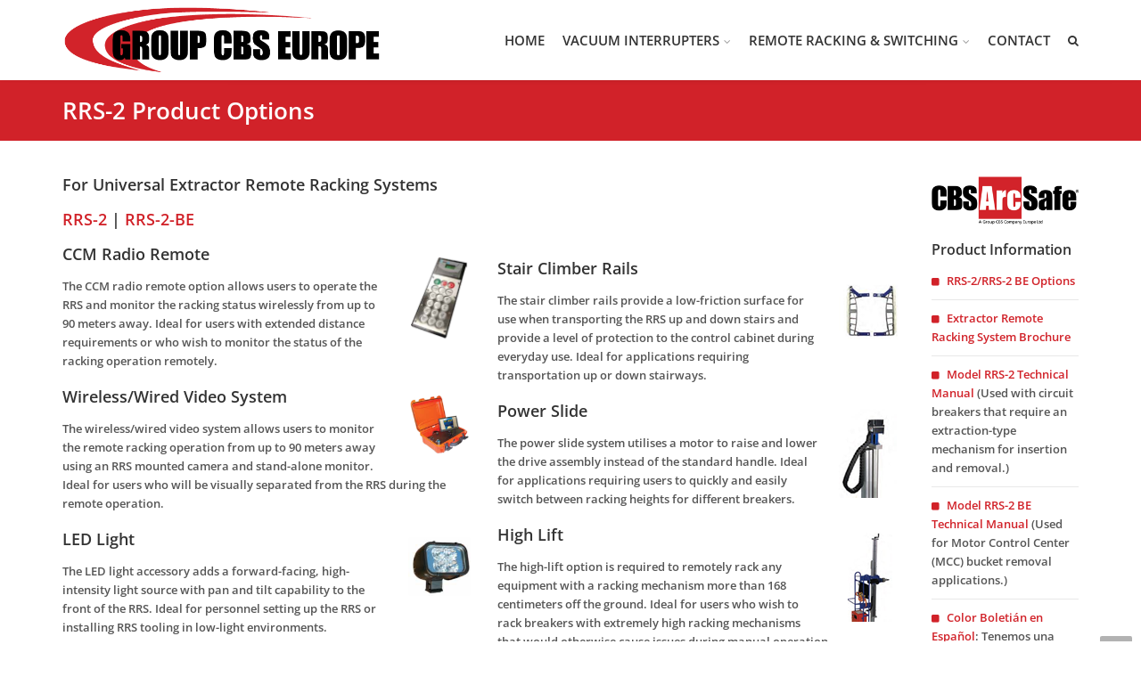

--- FILE ---
content_type: text/html; charset=UTF-8
request_url: https://groupcbseurope.co.uk/remote-racking-solutions/extractor-remote-racking-system/rrs-2/rrs-2-product-options/
body_size: 15362
content:
<!DOCTYPE html>




<html class="no-js" lang="en-US">

  <head>
    <meta charset="UTF-8" /><link rel="preload" href="https://groupcbseurope.co.uk/wp-content/cache/fvm/min/0-css0719bc2370413dff45e2b452778f4b559891b4c3eb1ddc71f02276f251485.css" as="style" media="all" />
<link rel="preload" href="https://groupcbseurope.co.uk/wp-content/cache/fvm/min/0-cssf5305931e49535af8a7d90ac9980ee4594700529478e4a9b6ac50809dcc5a.css" as="style" media="all" />
<link rel="preload" href="https://groupcbseurope.co.uk/wp-content/cache/fvm/min/0-css20857d80bb19b9899dfa0a0419fc3b02a04dad7c4b2d9e981869c2e63abda.css" as="style" media="all" />
<link rel="preload" href="https://groupcbseurope.co.uk/wp-content/cache/fvm/min/0-css8578ecba914a008bed3c54a67f88742a4e65937d354894f528e6b32af1af5.css" as="style" media="all" />
<link rel="preload" href="https://groupcbseurope.co.uk/wp-content/cache/fvm/min/0-cssaf652c0e0361125025829db87deb003fefe602c35753c10db984d8582bb15.css" as="style" media="all" />
<link rel="preload" href="https://groupcbseurope.co.uk/wp-content/cache/fvm/min/0-css848e42d39681778110dc657708dd6e448856dd1ebcaccb1604a990131f55d.css" as="style" media="all" />
<link rel="preload" href="https://groupcbseurope.co.uk/wp-content/cache/fvm/min/0-css722144a74c986dcf993beb0c82251b0bfd3a5ed313bb6a880ec548ce0b593.css" as="style" media="all" />
<link rel="preload" href="https://groupcbseurope.co.uk/wp-content/cache/fvm/min/0-css83a13810c24b313b73d923559cf2edb7952edbfb9ce27214139e17e1cbc8c.css" as="style" media="all" />
<link rel="preload" href="https://groupcbseurope.co.uk/wp-content/cache/fvm/min/0-css4e796ff8497d173c67336fe6d43c3a0222470a116578ac8315847a010a67b.css" as="style" media="all" />
<link rel="preload" href="https://groupcbseurope.co.uk/wp-content/cache/fvm/min/0-cssa781182e03ddb026bede157c23b6b9d4a4f233e6e1c7f1e3c68600afcba8a.css" as="style" media="all" />
<link rel="preload" href="https://groupcbseurope.co.uk/wp-content/cache/fvm/min/0-cssfa6958c33da7073d2d07fec7092dd4809d4e4c0a38d2822face872859d054.css" as="style" media="all" />
<link rel="preload" href="https://groupcbseurope.co.uk/wp-content/cache/fvm/min/0-css4421094efaf6c78ff4d1179b15b056c871ba5a3b21b7c585bcdef35c64441.css" as="style" media="all" />
<link rel="preload" href="https://groupcbseurope.co.uk/wp-content/cache/fvm/min/0-csse18a7503404f9e05123c0a681b0b788a4a004cc048009318c7faddafe551e.css" as="style" media="all" />
<link rel="preload" href="https://groupcbseurope.co.uk/wp-content/cache/fvm/min/0-cssae452b93d84d81810cc163e8fa5f7cb1388d556951ec89cef8ecc0ca0573a.css" as="style" media="all" /><script data-cfasync="false">if(navigator.userAgent.match(/MSIE|Internet Explorer/i)||navigator.userAgent.match(/Trident\/7\..*?rv:11/i)){var href=document.location.href;if(!href.match(/[?&]iebrowser/)){if(href.indexOf("?")==-1){if(href.indexOf("#")==-1){document.location.href=href+"?iebrowser=1"}else{document.location.href=href.replace("#","?iebrowser=1#")}}else{if(href.indexOf("#")==-1){document.location.href=href+"&iebrowser=1"}else{document.location.href=href.replace("#","&iebrowser=1#")}}}}</script>
<script data-cfasync="false">class FVMLoader{constructor(e){this.triggerEvents=e,this.eventOptions={passive:!0},this.userEventListener=this.triggerListener.bind(this),this.delayedScripts={normal:[],async:[],defer:[]},this.allJQueries=[]}_addUserInteractionListener(e){this.triggerEvents.forEach(t=>window.addEventListener(t,e.userEventListener,e.eventOptions))}_removeUserInteractionListener(e){this.triggerEvents.forEach(t=>window.removeEventListener(t,e.userEventListener,e.eventOptions))}triggerListener(){this._removeUserInteractionListener(this),"loading"===document.readyState?document.addEventListener("DOMContentLoaded",this._loadEverythingNow.bind(this)):this._loadEverythingNow()}async _loadEverythingNow(){this._runAllDelayedCSS(),this._delayEventListeners(),this._delayJQueryReady(this),this._handleDocumentWrite(),this._registerAllDelayedScripts(),await this._loadScriptsFromList(this.delayedScripts.normal),await this._loadScriptsFromList(this.delayedScripts.defer),await this._loadScriptsFromList(this.delayedScripts.async),await this._triggerDOMContentLoaded(),await this._triggerWindowLoad(),window.dispatchEvent(new Event("wpr-allScriptsLoaded"))}_registerAllDelayedScripts(){document.querySelectorAll("script[type=fvmdelay]").forEach(e=>{e.hasAttribute("src")?e.hasAttribute("async")&&!1!==e.async?this.delayedScripts.async.push(e):e.hasAttribute("defer")&&!1!==e.defer||"module"===e.getAttribute("data-type")?this.delayedScripts.defer.push(e):this.delayedScripts.normal.push(e):this.delayedScripts.normal.push(e)})}_runAllDelayedCSS(){document.querySelectorAll("link[rel=fvmdelay]").forEach(e=>{e.setAttribute("rel","stylesheet")})}async _transformScript(e){return await this._requestAnimFrame(),new Promise(t=>{const n=document.createElement("script");let r;[...e.attributes].forEach(e=>{let t=e.nodeName;"type"!==t&&("data-type"===t&&(t="type",r=e.nodeValue),n.setAttribute(t,e.nodeValue))}),e.hasAttribute("src")?(n.addEventListener("load",t),n.addEventListener("error",t)):(n.text=e.text,t()),e.parentNode.replaceChild(n,e)})}async _loadScriptsFromList(e){const t=e.shift();return t?(await this._transformScript(t),this._loadScriptsFromList(e)):Promise.resolve()}_delayEventListeners(){let e={};function t(t,n){!function(t){function n(n){return e[t].eventsToRewrite.indexOf(n)>=0?"wpr-"+n:n}e[t]||(e[t]={originalFunctions:{add:t.addEventListener,remove:t.removeEventListener},eventsToRewrite:[]},t.addEventListener=function(){arguments[0]=n(arguments[0]),e[t].originalFunctions.add.apply(t,arguments)},t.removeEventListener=function(){arguments[0]=n(arguments[0]),e[t].originalFunctions.remove.apply(t,arguments)})}(t),e[t].eventsToRewrite.push(n)}function n(e,t){let n=e[t];Object.defineProperty(e,t,{get:()=>n||function(){},set(r){e["wpr"+t]=n=r}})}t(document,"DOMContentLoaded"),t(window,"DOMContentLoaded"),t(window,"load"),t(window,"pageshow"),t(document,"readystatechange"),n(document,"onreadystatechange"),n(window,"onload"),n(window,"onpageshow")}_delayJQueryReady(e){let t=window.jQuery;Object.defineProperty(window,"jQuery",{get:()=>t,set(n){if(n&&n.fn&&!e.allJQueries.includes(n)){n.fn.ready=n.fn.init.prototype.ready=function(t){e.domReadyFired?t.bind(document)(n):document.addEventListener("DOMContentLoaded2",()=>t.bind(document)(n))};const t=n.fn.on;n.fn.on=n.fn.init.prototype.on=function(){if(this[0]===window){function e(e){return e.split(" ").map(e=>"load"===e||0===e.indexOf("load.")?"wpr-jquery-load":e).join(" ")}"string"==typeof arguments[0]||arguments[0]instanceof String?arguments[0]=e(arguments[0]):"object"==typeof arguments[0]&&Object.keys(arguments[0]).forEach(t=>{delete Object.assign(arguments[0],{[e(t)]:arguments[0][t]})[t]})}return t.apply(this,arguments),this},e.allJQueries.push(n)}t=n}})}async _triggerDOMContentLoaded(){this.domReadyFired=!0,await this._requestAnimFrame(),document.dispatchEvent(new Event("DOMContentLoaded2")),await this._requestAnimFrame(),window.dispatchEvent(new Event("DOMContentLoaded2")),await this._requestAnimFrame(),document.dispatchEvent(new Event("wpr-readystatechange")),await this._requestAnimFrame(),document.wpronreadystatechange&&document.wpronreadystatechange()}async _triggerWindowLoad(){await this._requestAnimFrame(),window.dispatchEvent(new Event("wpr-load")),await this._requestAnimFrame(),window.wpronload&&window.wpronload(),await this._requestAnimFrame(),this.allJQueries.forEach(e=>e(window).trigger("wpr-jquery-load")),window.dispatchEvent(new Event("wpr-pageshow")),await this._requestAnimFrame(),window.wpronpageshow&&window.wpronpageshow()}_handleDocumentWrite(){const e=new Map;document.write=document.writeln=function(t){const n=document.currentScript,r=document.createRange(),i=n.parentElement;let a=e.get(n);void 0===a&&(a=n.nextSibling,e.set(n,a));const s=document.createDocumentFragment();r.setStart(s,0),s.appendChild(r.createContextualFragment(t)),i.insertBefore(s,a)}}async _requestAnimFrame(){return new Promise(e=>requestAnimationFrame(e))}static run(){const e=new FVMLoader(["keydown","mousemove","touchmove","touchstart","touchend","wheel"]);e._addUserInteractionListener(e)}}FVMLoader.run();</script><meta name="viewport" content="width=device-width, initial-scale=1, maximum-scale=1"><meta http-equiv="X-UA-Compatible" content="IE=edge" /><meta name='robots' content='index, follow, max-image-preview:large, max-snippet:-1, max-video-preview:-1' /><title>RRS-2 Product Options - Group CBS Europe Limited</title><meta name="description" content="Optional equipment for CBS ArcSafe’s universal extractor remote circuit breaker racking systems." /><link rel="canonical" href="https://groupcbseurope.co.uk/remote-racking-solutions/extractor-remote-racking-system/rrs-2/rrs-2-product-options/" /><meta property="og:locale" content="en_US" /><meta property="og:type" content="article" /><meta property="og:title" content="RRS-2 Product Options - Group CBS Europe Limited" /><meta property="og:description" content="Optional equipment for CBS ArcSafe’s universal extractor remote circuit breaker racking systems." /><meta property="og:url" content="https://groupcbseurope.co.uk/remote-racking-solutions/extractor-remote-racking-system/rrs-2/rrs-2-product-options/" /><meta property="og:site_name" content="Group CBS Europe Limited" /><meta property="article:modified_time" content="2017-12-15T17:14:36+00:00" /><meta property="og:image" content="http://groupcbseurope.co.uk/wp-content/uploads/2013/11/ccm-radio-remote.png" /><meta name="twitter:card" content="summary_large_image" /><meta name="twitter:label1" content="Est. reading time" /><meta name="twitter:data1" content="4 minutes" /><script type="application/ld+json" class="yoast-schema-graph">{"@context":"https://schema.org","@graph":[{"@type":"WebPage","@id":"https://groupcbseurope.co.uk/remote-racking-solutions/extractor-remote-racking-system/rrs-2/rrs-2-product-options/","url":"https://groupcbseurope.co.uk/remote-racking-solutions/extractor-remote-racking-system/rrs-2/rrs-2-product-options/","name":"RRS-2 Product Options - Group CBS Europe Limited","isPartOf":{"@id":"https://groupcbseurope.co.uk/#website"},"primaryImageOfPage":{"@id":"https://groupcbseurope.co.uk/remote-racking-solutions/extractor-remote-racking-system/rrs-2/rrs-2-product-options/#primaryimage"},"image":{"@id":"https://groupcbseurope.co.uk/remote-racking-solutions/extractor-remote-racking-system/rrs-2/rrs-2-product-options/#primaryimage"},"thumbnailUrl":"http://groupcbseurope.co.uk/wp-content/uploads/2013/11/ccm-radio-remote.png","datePublished":"2013-11-05T00:16:36+00:00","dateModified":"2017-12-15T17:14:36+00:00","description":"Optional equipment for CBS ArcSafe’s universal extractor remote circuit breaker racking systems.","breadcrumb":{"@id":"https://groupcbseurope.co.uk/remote-racking-solutions/extractor-remote-racking-system/rrs-2/rrs-2-product-options/#breadcrumb"},"inLanguage":"en-US","potentialAction":[{"@type":"ReadAction","target":["https://groupcbseurope.co.uk/remote-racking-solutions/extractor-remote-racking-system/rrs-2/rrs-2-product-options/"]}]},{"@type":"ImageObject","inLanguage":"en-US","@id":"https://groupcbseurope.co.uk/remote-racking-solutions/extractor-remote-racking-system/rrs-2/rrs-2-product-options/#primaryimage","url":"http://groupcbseurope.co.uk/wp-content/uploads/2013/11/ccm-radio-remote.png","contentUrl":"http://groupcbseurope.co.uk/wp-content/uploads/2013/11/ccm-radio-remote.png"},{"@type":"BreadcrumbList","@id":"https://groupcbseurope.co.uk/remote-racking-solutions/extractor-remote-racking-system/rrs-2/rrs-2-product-options/#breadcrumb","itemListElement":[{"@type":"ListItem","position":1,"name":"Home","item":"https://groupcbseurope.co.uk/"},{"@type":"ListItem","position":2,"name":"Remote Racking Solutions","item":"https://groupcbseurope.co.uk/remote-racking-solutions/"},{"@type":"ListItem","position":3,"name":"Extractor Remote Racking System","item":"https://groupcbseurope.co.uk/remote-racking-solutions/extractor-remote-racking-system/"},{"@type":"ListItem","position":4,"name":"RRS-2","item":"https://groupcbseurope.co.uk/remote-racking-solutions/extractor-remote-racking-system/rrs-2/"},{"@type":"ListItem","position":5,"name":"RRS-2 Product Options"}]},{"@type":"WebSite","@id":"https://groupcbseurope.co.uk/#website","url":"https://groupcbseurope.co.uk/","name":"Group CBS Europe Limited","description":"Remote Racking &amp; Switching | Vacuum Interrupter Testing &amp; Service","publisher":{"@id":"https://groupcbseurope.co.uk/#organization"},"potentialAction":[{"@type":"SearchAction","target":{"@type":"EntryPoint","urlTemplate":"https://groupcbseurope.co.uk/?s={search_term_string}"},"query-input":{"@type":"PropertyValueSpecification","valueRequired":true,"valueName":"search_term_string"}}],"inLanguage":"en-US"},{"@type":"Organization","@id":"https://groupcbseurope.co.uk/#organization","name":"Group CBS Europe Limited","url":"https://groupcbseurope.co.uk/","logo":{"@type":"ImageObject","inLanguage":"en-US","@id":"https://groupcbseurope.co.uk/#/schema/logo/image/","url":"https://groupcbseurope.co.uk/wp-content/uploads/2017/12/GCBS_Europe_logo.png","contentUrl":"https://groupcbseurope.co.uk/wp-content/uploads/2017/12/GCBS_Europe_logo.png","width":680,"height":152,"caption":"Group CBS Europe Limited"},"image":{"@id":"https://groupcbseurope.co.uk/#/schema/logo/image/"}}]}</script><link rel="alternate" type="application/rss+xml" title="Group CBS Europe Limited &raquo; Feed" href="https://groupcbseurope.co.uk/feed/" />
        
        
    <link rel="profile" href="http://gmpg.org/xfn/11" />
    
            
	<style media="all">img:is([sizes="auto" i],[sizes^="auto," i]){contain-intrinsic-size:3000px 1500px}</style>
	
	
	
	
	
	
	
	
	
	
	
	
	
	
	
	
	
	




<link rel='stylesheet' id='wp-block-library-css' href='https://groupcbseurope.co.uk/wp-content/cache/fvm/min/0-css0719bc2370413dff45e2b452778f4b559891b4c3eb1ddc71f02276f251485.css' type='text/css' media='all' />
<style id='classic-theme-styles-inline-css' type='text/css' media="all">/*! This file is auto-generated */
.wp-block-button__link{color:#fff;background-color:#32373c;border-radius:9999px;box-shadow:none;text-decoration:none;padding:calc(.667em + 2px) calc(1.333em + 2px);font-size:1.125em}.wp-block-file__button{background:#32373c;color:#fff;text-decoration:none}</style>
<style id='global-styles-inline-css' type='text/css' media="all">:root{--wp--preset--aspect-ratio--square:1;--wp--preset--aspect-ratio--4-3:4/3;--wp--preset--aspect-ratio--3-4:3/4;--wp--preset--aspect-ratio--3-2:3/2;--wp--preset--aspect-ratio--2-3:2/3;--wp--preset--aspect-ratio--16-9:16/9;--wp--preset--aspect-ratio--9-16:9/16;--wp--preset--color--black:#000000;--wp--preset--color--cyan-bluish-gray:#abb8c3;--wp--preset--color--white:#ffffff;--wp--preset--color--pale-pink:#f78da7;--wp--preset--color--vivid-red:#cf2e2e;--wp--preset--color--luminous-vivid-orange:#ff6900;--wp--preset--color--luminous-vivid-amber:#fcb900;--wp--preset--color--light-green-cyan:#7bdcb5;--wp--preset--color--vivid-green-cyan:#00d084;--wp--preset--color--pale-cyan-blue:#8ed1fc;--wp--preset--color--vivid-cyan-blue:#0693e3;--wp--preset--color--vivid-purple:#9b51e0;--wp--preset--gradient--vivid-cyan-blue-to-vivid-purple:linear-gradient(135deg,rgba(6,147,227,1) 0%,rgb(155,81,224) 100%);--wp--preset--gradient--light-green-cyan-to-vivid-green-cyan:linear-gradient(135deg,rgb(122,220,180) 0%,rgb(0,208,130) 100%);--wp--preset--gradient--luminous-vivid-amber-to-luminous-vivid-orange:linear-gradient(135deg,rgba(252,185,0,1) 0%,rgba(255,105,0,1) 100%);--wp--preset--gradient--luminous-vivid-orange-to-vivid-red:linear-gradient(135deg,rgba(255,105,0,1) 0%,rgb(207,46,46) 100%);--wp--preset--gradient--very-light-gray-to-cyan-bluish-gray:linear-gradient(135deg,rgb(238,238,238) 0%,rgb(169,184,195) 100%);--wp--preset--gradient--cool-to-warm-spectrum:linear-gradient(135deg,rgb(74,234,220) 0%,rgb(151,120,209) 20%,rgb(207,42,186) 40%,rgb(238,44,130) 60%,rgb(251,105,98) 80%,rgb(254,248,76) 100%);--wp--preset--gradient--blush-light-purple:linear-gradient(135deg,rgb(255,206,236) 0%,rgb(152,150,240) 100%);--wp--preset--gradient--blush-bordeaux:linear-gradient(135deg,rgb(254,205,165) 0%,rgb(254,45,45) 50%,rgb(107,0,62) 100%);--wp--preset--gradient--luminous-dusk:linear-gradient(135deg,rgb(255,203,112) 0%,rgb(199,81,192) 50%,rgb(65,88,208) 100%);--wp--preset--gradient--pale-ocean:linear-gradient(135deg,rgb(255,245,203) 0%,rgb(182,227,212) 50%,rgb(51,167,181) 100%);--wp--preset--gradient--electric-grass:linear-gradient(135deg,rgb(202,248,128) 0%,rgb(113,206,126) 100%);--wp--preset--gradient--midnight:linear-gradient(135deg,rgb(2,3,129) 0%,rgb(40,116,252) 100%);--wp--preset--font-size--small:13px;--wp--preset--font-size--medium:20px;--wp--preset--font-size--large:36px;--wp--preset--font-size--x-large:42px;--wp--preset--spacing--20:0.44rem;--wp--preset--spacing--30:0.67rem;--wp--preset--spacing--40:1rem;--wp--preset--spacing--50:1.5rem;--wp--preset--spacing--60:2.25rem;--wp--preset--spacing--70:3.38rem;--wp--preset--spacing--80:5.06rem;--wp--preset--shadow--natural:6px 6px 9px rgba(0, 0, 0, 0.2);--wp--preset--shadow--deep:12px 12px 50px rgba(0, 0, 0, 0.4);--wp--preset--shadow--sharp:6px 6px 0px rgba(0, 0, 0, 0.2);--wp--preset--shadow--outlined:6px 6px 0px -3px rgba(255, 255, 255, 1), 6px 6px rgba(0, 0, 0, 1);--wp--preset--shadow--crisp:6px 6px 0px rgba(0, 0, 0, 1)}:where(.is-layout-flex){gap:.5em}:where(.is-layout-grid){gap:.5em}body .is-layout-flex{display:flex}.is-layout-flex{flex-wrap:wrap;align-items:center}.is-layout-flex>:is(*,div){margin:0}body .is-layout-grid{display:grid}.is-layout-grid>:is(*,div){margin:0}:where(.wp-block-columns.is-layout-flex){gap:2em}:where(.wp-block-columns.is-layout-grid){gap:2em}:where(.wp-block-post-template.is-layout-flex){gap:1.25em}:where(.wp-block-post-template.is-layout-grid){gap:1.25em}.has-black-color{color:var(--wp--preset--color--black)!important}.has-cyan-bluish-gray-color{color:var(--wp--preset--color--cyan-bluish-gray)!important}.has-white-color{color:var(--wp--preset--color--white)!important}.has-pale-pink-color{color:var(--wp--preset--color--pale-pink)!important}.has-vivid-red-color{color:var(--wp--preset--color--vivid-red)!important}.has-luminous-vivid-orange-color{color:var(--wp--preset--color--luminous-vivid-orange)!important}.has-luminous-vivid-amber-color{color:var(--wp--preset--color--luminous-vivid-amber)!important}.has-light-green-cyan-color{color:var(--wp--preset--color--light-green-cyan)!important}.has-vivid-green-cyan-color{color:var(--wp--preset--color--vivid-green-cyan)!important}.has-pale-cyan-blue-color{color:var(--wp--preset--color--pale-cyan-blue)!important}.has-vivid-cyan-blue-color{color:var(--wp--preset--color--vivid-cyan-blue)!important}.has-vivid-purple-color{color:var(--wp--preset--color--vivid-purple)!important}.has-black-background-color{background-color:var(--wp--preset--color--black)!important}.has-cyan-bluish-gray-background-color{background-color:var(--wp--preset--color--cyan-bluish-gray)!important}.has-white-background-color{background-color:var(--wp--preset--color--white)!important}.has-pale-pink-background-color{background-color:var(--wp--preset--color--pale-pink)!important}.has-vivid-red-background-color{background-color:var(--wp--preset--color--vivid-red)!important}.has-luminous-vivid-orange-background-color{background-color:var(--wp--preset--color--luminous-vivid-orange)!important}.has-luminous-vivid-amber-background-color{background-color:var(--wp--preset--color--luminous-vivid-amber)!important}.has-light-green-cyan-background-color{background-color:var(--wp--preset--color--light-green-cyan)!important}.has-vivid-green-cyan-background-color{background-color:var(--wp--preset--color--vivid-green-cyan)!important}.has-pale-cyan-blue-background-color{background-color:var(--wp--preset--color--pale-cyan-blue)!important}.has-vivid-cyan-blue-background-color{background-color:var(--wp--preset--color--vivid-cyan-blue)!important}.has-vivid-purple-background-color{background-color:var(--wp--preset--color--vivid-purple)!important}.has-black-border-color{border-color:var(--wp--preset--color--black)!important}.has-cyan-bluish-gray-border-color{border-color:var(--wp--preset--color--cyan-bluish-gray)!important}.has-white-border-color{border-color:var(--wp--preset--color--white)!important}.has-pale-pink-border-color{border-color:var(--wp--preset--color--pale-pink)!important}.has-vivid-red-border-color{border-color:var(--wp--preset--color--vivid-red)!important}.has-luminous-vivid-orange-border-color{border-color:var(--wp--preset--color--luminous-vivid-orange)!important}.has-luminous-vivid-amber-border-color{border-color:var(--wp--preset--color--luminous-vivid-amber)!important}.has-light-green-cyan-border-color{border-color:var(--wp--preset--color--light-green-cyan)!important}.has-vivid-green-cyan-border-color{border-color:var(--wp--preset--color--vivid-green-cyan)!important}.has-pale-cyan-blue-border-color{border-color:var(--wp--preset--color--pale-cyan-blue)!important}.has-vivid-cyan-blue-border-color{border-color:var(--wp--preset--color--vivid-cyan-blue)!important}.has-vivid-purple-border-color{border-color:var(--wp--preset--color--vivid-purple)!important}.has-vivid-cyan-blue-to-vivid-purple-gradient-background{background:var(--wp--preset--gradient--vivid-cyan-blue-to-vivid-purple)!important}.has-light-green-cyan-to-vivid-green-cyan-gradient-background{background:var(--wp--preset--gradient--light-green-cyan-to-vivid-green-cyan)!important}.has-luminous-vivid-amber-to-luminous-vivid-orange-gradient-background{background:var(--wp--preset--gradient--luminous-vivid-amber-to-luminous-vivid-orange)!important}.has-luminous-vivid-orange-to-vivid-red-gradient-background{background:var(--wp--preset--gradient--luminous-vivid-orange-to-vivid-red)!important}.has-very-light-gray-to-cyan-bluish-gray-gradient-background{background:var(--wp--preset--gradient--very-light-gray-to-cyan-bluish-gray)!important}.has-cool-to-warm-spectrum-gradient-background{background:var(--wp--preset--gradient--cool-to-warm-spectrum)!important}.has-blush-light-purple-gradient-background{background:var(--wp--preset--gradient--blush-light-purple)!important}.has-blush-bordeaux-gradient-background{background:var(--wp--preset--gradient--blush-bordeaux)!important}.has-luminous-dusk-gradient-background{background:var(--wp--preset--gradient--luminous-dusk)!important}.has-pale-ocean-gradient-background{background:var(--wp--preset--gradient--pale-ocean)!important}.has-electric-grass-gradient-background{background:var(--wp--preset--gradient--electric-grass)!important}.has-midnight-gradient-background{background:var(--wp--preset--gradient--midnight)!important}.has-small-font-size{font-size:var(--wp--preset--font-size--small)!important}.has-medium-font-size{font-size:var(--wp--preset--font-size--medium)!important}.has-large-font-size{font-size:var(--wp--preset--font-size--large)!important}.has-x-large-font-size{font-size:var(--wp--preset--font-size--x-large)!important}:where(.wp-block-post-template.is-layout-flex){gap:1.25em}:where(.wp-block-post-template.is-layout-grid){gap:1.25em}:where(.wp-block-columns.is-layout-flex){gap:2em}:where(.wp-block-columns.is-layout-grid){gap:2em}:root :where(.wp-block-pullquote){font-size:1.5em;line-height:1.6}</style>
<link rel='stylesheet' id='cookie-notice-front-css' href='https://groupcbseurope.co.uk/wp-content/cache/fvm/min/0-cssf5305931e49535af8a7d90ac9980ee4594700529478e4a9b6ac50809dcc5a.css' type='text/css' media='all' />
<link rel='stylesheet' id='cs-google-fonts-css' href='https://groupcbseurope.co.uk/wp-content/cache/fvm/min/0-css20857d80bb19b9899dfa0a0419fc3b02a04dad7c4b2d9e981869c2e63abda.css' type='text/css' media='all' />
<link rel='stylesheet' id='cs-royalslider-css' href='https://groupcbseurope.co.uk/wp-content/cache/fvm/min/0-css8578ecba914a008bed3c54a67f88742a4e65937d354894f528e6b32af1af5.css' type='text/css' media='all' />
<link rel='stylesheet' id='cs-font-awesome-css' href='https://groupcbseurope.co.uk/wp-content/cache/fvm/min/0-cssaf652c0e0361125025829db87deb003fefe602c35753c10db984d8582bb15.css' type='text/css' media='all' />
<link rel='stylesheet' id='cs-fancybox-css' href='https://groupcbseurope.co.uk/wp-content/cache/fvm/min/0-css848e42d39681778110dc657708dd6e448856dd1ebcaccb1604a990131f55d.css' type='text/css' media='all' />
<link rel='stylesheet' id='cs-animations-css' href='https://groupcbseurope.co.uk/wp-content/cache/fvm/min/0-css722144a74c986dcf993beb0c82251b0bfd3a5ed313bb6a880ec548ce0b593.css' type='text/css' media='all' />
<link rel='stylesheet' id='cs-shortcodes-css' href='https://groupcbseurope.co.uk/wp-content/cache/fvm/min/0-css83a13810c24b313b73d923559cf2edb7952edbfb9ce27214139e17e1cbc8c.css' type='text/css' media='all' />
<link rel='stylesheet' id='cs-grid-css' href='https://groupcbseurope.co.uk/wp-content/cache/fvm/min/0-css4e796ff8497d173c67336fe6d43c3a0222470a116578ac8315847a010a67b.css' type='text/css' media='all' />
<link rel='stylesheet' id='cs-style-css' href='https://groupcbseurope.co.uk/wp-content/cache/fvm/min/0-cssa781182e03ddb026bede157c23b6b9d4a4f233e6e1c7f1e3c68600afcba8a.css' type='text/css' media='all' />
<link rel='stylesheet' id='cs-gutenberg-css' href='https://groupcbseurope.co.uk/wp-content/cache/fvm/min/0-cssfa6958c33da7073d2d07fec7092dd4809d4e4c0a38d2822face872859d054.css' type='text/css' media='all' />
<link rel='stylesheet' id='route-css' href='https://groupcbseurope.co.uk/wp-content/cache/fvm/min/0-css4421094efaf6c78ff4d1179b15b056c871ba5a3b21b7c585bcdef35c64441.css' type='text/css' media='all' />
<link rel='stylesheet' id='tablepress-default-css' href='https://groupcbseurope.co.uk/wp-content/cache/fvm/min/0-csse18a7503404f9e05123c0a681b0b788a4a004cc048009318c7faddafe551e.css' type='text/css' media='all' />
<link rel='stylesheet' id='js_composer_front-css' href='https://groupcbseurope.co.uk/wp-content/cache/fvm/min/0-cssae452b93d84d81810cc163e8fa5f7cb1388d556951ec89cef8ecc0ca0573a.css' type='text/css' media='all' />
<script type="text/javascript" id="cookie-notice-front-js-before">
/* <![CDATA[ */
var cnArgs = {"ajaxUrl":"https:\/\/groupcbseurope.co.uk\/wp-admin\/admin-ajax.php","nonce":"23030b8118","hideEffect":"fade","position":"bottom","onScroll":false,"onScrollOffset":100,"onClick":false,"cookieName":"cookie_notice_accepted","cookieTime":2592000,"cookieTimeRejected":2592000,"globalCookie":false,"redirection":true,"cache":true,"revokeCookies":false,"revokeCookiesOpt":"automatic"};
/* ]]> */
</script>
<script type="text/javascript" src="https://groupcbseurope.co.uk/wp-content/plugins/cookie-notice/js/front.min.js?ver=2.5.9" id="cookie-notice-front-js"></script>
<script type="text/javascript" src="https://groupcbseurope.co.uk/wp-content/themes/route/js/modernizr.min.js" id="modernizr-js"></script>
<script type="text/javascript" src="https://groupcbseurope.co.uk/wp-includes/js/jquery/jquery.min.js?ver=3.7.1" id="jquery-core-js"></script>
<script type="text/javascript" src="https://groupcbseurope.co.uk/wp-includes/js/jquery/jquery-migrate.min.js?ver=3.4.1" id="jquery-migrate-js"></script>
<script></script>




<script async src="https://www.googletagmanager.com/gtag/js?id=G-4Q9XFSXY88"></script>
<script>
  window.dataLayer = window.dataLayer || [];
  function gtag(){dataLayer.push(arguments);}
  gtag('js', new Date());

  gtag('config', 'G-4Q9XFSXY88');
</script>

<link rel="icon" href="https://groupcbseurope.co.uk/wp-content/uploads/2017/04/CBSArcSafe-favicon-300x300.jpg" sizes="192x192" />


<style type="text/css" media="all">body{font-family:"Open Sans",Arial,sans-serif;font-size:13px;line-height:1.65em;font-style:normal;font-weight:600}#site-nav .cs-link{font-family:"Open Sans",Arial,sans-serif;font-size:14px;font-style:normal;font-weight:600}#site-nav ul li ul li .cs-link{font-family:"Open Sans",Arial,sans-serif;font-size:12px;line-height:1.5em;font-style:normal;font-weight:400}h1,h2,h3,h4,h5,h6{font-family:"Open Sans",Arial,sans-serif;font-style:normal;font-weight:600}.cs-bold{font-family:"Open Sans",Arial,sans-serif;font-style:normal;font-weight:700}.cs-extra-bold{font-family:"Open Sans",Arial,sans-serif;font-style:normal;font-weight:800}.cs-sticky-item{line-height:90px!important;height:90px!important}.cs-header-transparent #page-header .md-padding{padding-top:130px}.cs-header-transparent #navigation-mobile{padding-top:90px}#site-logo h1,#site-logo img{padding-top:5px;padding-bottom:5px}@media (max-width:992px){#site-logo-right,#site-nav{display:none!important}.cs-header-left #site-logo{display:block!important;float:left}#cs-mobile-icon{display:block}#main{padding-top:0!important}.cs-header-fancy #site-logo{text-align:left;max-width:85%}.cs-header-fancy .cs-fancy-row{margin-left:0;margin-right:0}}@media (max-width:992px){.is-transparent #top-bar,#top-bar{display:none!important}.is-transparent.is-transparent-top-bar #masthead{margin-top:0!important}.is-transparent-top-bar #page-header .md-padding{padding-top:140px}}.cs-tab .cs-tab-nav ul li a:hover,.cs-tab .cs-tab-nav ul li.active a,.cs-toggle-title .cs-in,.cs-progress-icon .active,.cs-icon-accent.cs-icon-outlined,.cs-icon-default,.cs-faq-filter a.active,.cs-faq-filter a:hover,.cs-counter,.ajax-close:hover,.isotope-filter a:hover,.isotope-filter a.active,.cs-accordion-title .cs-in,#sidebar .widget_nav_menu ul li.current-menu-item>a,#sidebar .widget_nav_menu ul li a:hover,.route_widget .widget-title h4,.route_widget ul li a:hover,.portfolio-item-description .item-title a:hover,.cs-lang-top-modal ul li a:hover,.comment-reply-link,.related-posts ul li a:hover,.entry-title a:hover,.entry-meta a:hover,.post-navigation a:hover,.page-pagination a:hover,#site-nav ul li ul li .cs-link:hover,#site-nav>ul>li>.cs-link:hover,#site-nav .current-menu-ancestor>.cs-link,#site-nav .current-menu-item>.cs-link,#site-logo h1 a:hover,.cs-lang-top-modal ul li a:hover,.cs-top-module>a:hover,.cs-top-module .cs-open-modal:hover,a,.cs-accent-color{color:#d12229}#cs-footer-block-before,#cs-footer-block-after,.bbp-pagination-links span.current,#bbp_user_edit_submit,.bbp-submit-wrapper .button,.cs-cart-count,.cs-tab .cs-tab-nav ul li.active a:after,.cs-progress-bar,.cs-pricing-column-accent .cs-pricing-price,.cs-icon-accent.cs-icon-bordered,.cs-icon-accent.cs-icon-bgcolor,.cs-highlight,.cs-fancybox-accent.cs-fancybox-bgcolor,.cs-cta-bgcolor,.cs-btn-outlined-accent:hover,.cs-btn-flat-accent,.page-pagination .current,.widget_calendar tbody a,#sidebar .widget_nav_menu ul li.current-menu-item>a:after,.ajax-pagination .cs-loader:after,#page-header,.cs-menu-effect-7 .cs-depth-0:hover .cs-link-depth-0,.cs-menu-effect .cs-link-depth-0:before,.cs-module-social a:hover,.cs-accent-background{background-color:#d12229}.bbp-pagination-links span.current,.cs-icon-accent.cs-icon-outlined,.cs-icon-accent.cs-icon-outer,.cs-faq-filter a.active,.cs-fancybox-outlined,.cs-cta-outlined,blockquote,.ajax-close:hover,.isotope-filter a:hover,.isotope-filter a.active,.page-pagination .current,.cs-menu-effect-6 .cs-link-depth-0:before,#site-nav>ul>li>ul,.cs-modal-content,.cs-accent-border{border-color:#d12229}.cs-menu-effect-4 .cs-link-depth-0:before{color:#d12229;text-shadow:0 0 #d12229}.cs-menu-effect-4 .cs-link-depth-0:hover::before{text-shadow:8px 0 #d12229,-8px 0 #d12229}#bbp_user_edit_submit:hover,.bbp-submit-wrapper .button:hover,.cs-btn-flat-accent:hover{background-color:#db5156}.cs-btn-outlined-accent{color:#d12229!important;border-color:#d12229}.cs-btn-3d-accent{background-color:#d12229;-webkit-box-shadow:0 .3em 0 #a51b20;box-shadow:0 .3em 0 #a51b20}.cs-pricing-column-accent .cs-pricing-title{background-color:#a51b20}select:focus,textarea:focus,input[type="text"]:focus,input[type="password"]:focus,input[type="email"]:focus,input[type="url"]:focus,input[type="search"]:focus{border-color:#d12229;-webkit-box-shadow:inset 0 1px 1px rgba(0,0,0,.075),0 0 8px rgba(219,81,86,.6);box-shadow:inset 0 1px 1px rgba(0,0,0,.075),0 0 8px rgba(219,81,86,.6)}::selection{background-color:#d12229}::-moz-selection{background-color:#d12229}.entry-author{display:none}span.entry-format-image{display:none}span.entry-author-link{display:none}span.author vcard{display:none}span.entry-edit-link{display:none}span.entry-love{display:none}section#page-header .md-padding{width:80%;padding-top:20px;padding-bottom:20px}#page-header .page-title{font-size:26px}#site-nav ul li ul li .cs-link:last-child{border-bottom:1px solid #eee}#site-nav ul li ul li .cs-link{border-left:1px solid#eeeeee}#colophon{margin:20px 0 0}.site-content li{font-size:13px;font-weight:600}#gridlist p{font-size:1.2em;font-weight:700}#gridlist h3{font-size:20px}#site-nav .cs-link{font-size:15px}.video-block:first-child{padding-left:0!important;margin-left:0!important;width:200px!important}.videoHname{font-size:11px;font-weight:700}.video-more,.video-more:hover,.videoHname{color:#000}.site-content ul.video-block-container li:before{content:none}.video-block a img,.video-block img{width:200px!important;height:129px!important}.video_wrapper .video_thumb_content{width:100%}.video_wrapper .video_thumb_content .video-block-container .video-block:first-child{width:198px}.video-block{width:193px}.video-block a img,.video-block img{width:195px!important;height:132px!important}.video_duration{right:-55px;bottom:-41px}.watchlaterIcon{bottom:-37px;right:-55px}.playlistIcon{bottom:-37px;left:0}.video_thumb_content .video-block .vid_info .videoHname{position:relative;top:46px}.video_thumb_content .video-block .vid_info .ratethis1{position:relative;top:50px}.video_thumb_content .video-block .vid_info .video_views{position:relative;top:51px}.video-block-container .video-block .vid_info{height:168px}.video-thumbimg{font-size:16px;position:relative;width:200px;float:left;height:132px}.video-page-container{font-family:'open sans',arial,sans-serif;font-size:13px;text-align:left}.video-page-desc{text-align:left}.more_title{margin:35px 0 5px 0;padding-bottom:3px;border-bottom:#d12229 8px solid}#fevi a{color:#000}ul.menu li:before{content:none}ul.menu li{border-bottom:none}#sidebar .widget_nav_menu{padding:0}.wpb_single_image .vc_figure-caption{font-size:.9em;line-height:1.2}.tablepress tfoot th,.tablepress thead th{background-color:#fff}</style>
<noscript><style> .wpb_animate_when_almost_visible { opacity: 1; }</style></noscript>  </head>
  <body class="wp-singular page-template-default page page-id-148 page-child parent-pageid-30 wp-embed-responsive wp-theme-route wp-child-theme-route-child cookies-not-set cs-header-sticky cs-header-default cs-menu-effect cs-menu-effect-1 cs-down-icon     wpb-js-composer js-comp-ver-8.5 vc_responsive">

    
    
    <div id="page" class="hfeed site">

      
      <header id="masthead" role="banner">
  <div class="container">
    <div class="cs-inner">
      <div id="site-logo"><a href="https://groupcbseurope.co.uk/" class="cs-sticky-item" style="max-width:680px;"><img class="cs-logo" src="https://groupcbseurope.co.uk/wp-content/uploads/2017/12/GCBS_Europe_logo.png" alt="Group CBS Europe Limited"/><img class="cs-logo2x" src="http://groupcbseurope.co.uk/wp-content/uploads/2017/12/GCBS_Europe_logo.png" alt="Group CBS Europe Limited"/></a></div>
      <nav id="site-nav" role="navigation"><ul id="menu-mainmenu" class="main-navigation sf-menu"><li id="menu-item-394" class="menu-item menu-item-type-custom menu-item-object-custom menu-item-home menu-item-394 cs-depth-0"><a href="http://groupcbseurope.co.uk" class="cs-link cs-link-depth-0 cs-sticky-item">HOME</a></li>
<li id="menu-item-1484" class="menu-item menu-item-type-custom menu-item-object-custom menu-item-has-children menu-item-1484 cs-depth-0"><a href="#" class="cs-link cs-link-depth-0 cs-sticky-item">VACUUM INTERRUPTERS</a>
<ul class="sub-menu">
	<li id="menu-item-1485" class="menu-item menu-item-type-post_type menu-item-object-products menu-item-1485 cs-depth-1"><a href="https://groupcbseurope.co.uk/vacuum-interrupter-replacements/" class="cs-link cs-link-depth-1">Vacuum Interrupter Replacements</a></li>
	<li id="menu-item-1530" class="menu-item menu-item-type-post_type menu-item-object-page menu-item-1530 cs-depth-1"><a href="https://groupcbseurope.co.uk/encapsulated-vacuum-interrupter-pole-assemblies/" class="cs-link cs-link-depth-1">Encapsulated Vacuum Interrupter Pole Assemblies</a></li>
	<li id="menu-item-1560" class="menu-item menu-item-type-post_type menu-item-object-page menu-item-1560 cs-depth-1"><a href="https://groupcbseurope.co.uk/sf6-equipment-leak-repair-refill-replacement/" class="cs-link cs-link-depth-1">SF6 Equipment Leak Repair, Refill or Replacement</a></li>
	<li id="menu-item-1591" class="menu-item menu-item-type-post_type menu-item-object-page menu-item-1591 cs-depth-1"><a href="https://groupcbseurope.co.uk/vits60m-vacuum-interrupter-integrity-test-set/" class="cs-link cs-link-depth-1">VITS60M Vacuum Interrupter Integrity Test Set</a></li>
	<li id="menu-item-1644" class="menu-item menu-item-type-post_type menu-item-object-page menu-item-1644 cs-depth-1"><a href="https://groupcbseurope.co.uk/mac-ts4-vacuum-interrupter-test-set/" class="cs-link cs-link-depth-1">MAC-TS4 Vacuum Interrupter Test Set</a></li>
	<li id="menu-item-1670" class="menu-item menu-item-type-post_type menu-item-object-page menu-item-1670 cs-depth-1"><a href="https://groupcbseurope.co.uk/cbt-1201-circuit-breaker-timer-charging-power-supply-breaker-switching/" class="cs-link cs-link-depth-1">CBT-1201 Circuit Breaker Timer</a></li>
	<li id="menu-item-1688" class="menu-item menu-item-type-post_type menu-item-object-page menu-item-1688 cs-depth-1"><a href="https://groupcbseurope.co.uk/cbt-1201-circuit-breaker-timer-interface-unit/" class="cs-link cs-link-depth-1">CBT-1201 Circuit Breaker Timer Interface Unit</a></li>
</ul>
</li>
<li id="menu-item-396" class="menu-item menu-item-type-post_type menu-item-object-page menu-item-has-children menu-item-396 cs-depth-0 cs-mega-menu"><a href="https://groupcbseurope.co.uk/products/" class="cs-link cs-link-depth-0 cs-sticky-item">REMOTE RACKING &#038; SWITCHING</a>
<ul class="sub-menu">
	<li id="menu-item-397" class="menu-item menu-item-type-post_type menu-item-object-page current-page-ancestor menu-item-has-children menu-item-397 cs-depth-1 col-xs-3"><a href="https://groupcbseurope.co.uk/remote-racking-solutions/" class="cs-link cs-link-depth-1 cs-title">Remote Racking Solutions</a>
	<ul class="sub-menu">
		<li id="menu-item-399" class="menu-item menu-item-type-post_type menu-item-object-page menu-item-has-children menu-item-399 cs-depth-2"><a href="https://groupcbseurope.co.uk/remote-racking-solutions/remote-racking-systems/" class="cs-link cs-link-depth-2">Rotary Remote Racking</a>
		<ul class="sub-menu">
			<li id="menu-item-413" class="menu-item menu-item-type-post_type menu-item-object-page menu-item-413 cs-depth-3"><a href="https://groupcbseurope.co.uk/remote-racking-solutions/remote-racking-systems/rrs-1/" class="cs-link cs-link-depth-3">RRS-1</a></li>
			<li id="menu-item-415" class="menu-item menu-item-type-post_type menu-item-object-page menu-item-415 cs-depth-3"><a href="https://groupcbseurope.co.uk/remote-racking-solutions/remote-racking-systems/rrs-1-lt/" class="cs-link cs-link-depth-3">RRS-1LT</a></li>
			<li id="menu-item-416" class="menu-item menu-item-type-post_type menu-item-object-page menu-item-416 cs-depth-3"><a href="https://groupcbseurope.co.uk/remote-racking-solutions/remote-racking-systems/rrs-4/" class="cs-link cs-link-depth-3">RRS-4</a></li>
		</ul>
</li>
		<li id="menu-item-401" class="menu-item menu-item-type-post_type menu-item-object-page current-page-ancestor menu-item-has-children menu-item-401 cs-depth-2"><a href="https://groupcbseurope.co.uk/remote-racking-solutions/extractor-remote-racking-system/" class="cs-link cs-link-depth-2">Extractor Remote Racking</a>
		<ul class="sub-menu">
			<li id="menu-item-414" class="menu-item menu-item-type-post_type menu-item-object-page current-page-ancestor menu-item-414 cs-depth-3"><a href="https://groupcbseurope.co.uk/remote-racking-solutions/extractor-remote-racking-system/rrs-2/" class="cs-link cs-link-depth-3">RRS-2</a></li>
			<li id="menu-item-441" class="menu-item menu-item-type-post_type menu-item-object-page menu-item-441 cs-depth-3"><a href="https://groupcbseurope.co.uk/remote-racking-solutions/extractor-remote-racking-system/rrs-2be/" class="cs-link cs-link-depth-3">RRS-2 BE</a></li>
		</ul>
</li>
	</ul>
</li>
	<li id="menu-item-398" class="menu-item menu-item-type-post_type menu-item-object-page menu-item-has-children menu-item-398 cs-depth-1 col-xs-3"><a href="https://groupcbseurope.co.uk/remote-switching-solutions/" class="cs-link cs-link-depth-1 cs-title">Remote Switching Solutions</a>
	<ul class="sub-menu">
		<li id="menu-item-886" class="menu-item menu-item-type-post_type menu-item-object-products menu-item-886 cs-depth-2"><a href="https://groupcbseurope.co.uk/remote-switching-solutions/remote-switch-actuators/" class="cs-link cs-link-depth-2">Remote Switch Actuators</a></li>
		<li id="menu-item-885" class="menu-item menu-item-type-post_type menu-item-object-products menu-item-885 cs-depth-2"><a href="https://groupcbseurope.co.uk/remote-switching-solutions/remote-switch-operators/" class="cs-link cs-link-depth-2">Remote Switch Operators</a></li>
	</ul>
</li>
	<li id="menu-item-634" class="menu-item menu-item-type-custom menu-item-object-custom menu-item-has-children menu-item-634 cs-depth-1 col-xs-3"><a href="#" class="cs-link cs-link-depth-1 cs-title">Additional Products &#038; Accessories</a>
	<ul class="sub-menu">
		<li id="menu-item-400" class="menu-item menu-item-type-post_type menu-item-object-page menu-item-400 cs-depth-2"><a href="https://groupcbseurope.co.uk/handheld-racking-tool-ppe-z/" class="cs-link cs-link-depth-2">Handheld Racking Tool (PPE-Z)</a></li>
		<li id="menu-item-402" class="menu-item menu-item-type-post_type menu-item-object-page menu-item-402 cs-depth-2"><a href="https://groupcbseurope.co.uk/single-use-portable-remote-racking-tools-rrs-3/" class="cs-link cs-link-depth-2">Single-Use Portable Remote Racking Tools (RRS-3)</a></li>
		<li id="menu-item-507" class="menu-item menu-item-type-post_type menu-item-object-page menu-item-507 cs-depth-2"><a href="https://groupcbseurope.co.uk/secureconnect-remote-operator/" class="cs-link cs-link-depth-2">SecureConnect Remote Operator</a></li>
		<li id="menu-item-420" class="menu-item menu-item-type-post_type menu-item-object-page menu-item-420 cs-depth-2"><a href="https://groupcbseurope.co.uk/options-accessories/" class="cs-link cs-link-depth-2">Options &#038; Accessories</a></li>
	</ul>
</li>
	<li id="menu-item-1407" class="menu-item menu-item-type-post_type menu-item-object-page menu-item-1407 cs-depth-1 col-xs-3"><a href="https://groupcbseurope.co.uk/product-videos/" class="cs-link cs-link-depth-1 cs-title">VIDEOS</a></li>
</ul>
</li>
<li id="menu-item-422" class="menu-item menu-item-type-post_type menu-item-object-page menu-item-422 cs-depth-0"><a href="https://groupcbseurope.co.uk/contact/" class="cs-link cs-link-depth-0 cs-sticky-item">CONTACT</a></li>
<li class="cs-depth-0 cs-menu-search cs-top-modal"><a id="nav-search" href="#" class="cs-link cs-sticky-item cs-open-modal"><span class="fa fa-search"></span></a><div class="cs-modal-content cs-module-search"><div class="cs-search-form">
  <form action="https://groupcbseurope.co.uk/" method="get">
    <input type="text" placeholder="Search" name="s" class="cs-search" />
    <button type="submit" class="fa fa-search"></button>
      </form>
</div></div></li></ul></nav>
      <div id="cs-mobile-icon"><strong class="hidden-xs">RRS-2 Product Options</strong><span><i class="cs-one"></i><i class="cs-two"></i><i class="cs-three"></i></span></div>
    </div>
  </div>
  <div id="site-header-shadow"></div>
</header>
              <div id="navigation-mobile">
          <div class="container">

            <div class="menu-mainmenu-container"><ul id="menu-mainmenu-1" class="menu"><li class="menu-item menu-item-type-custom menu-item-object-custom menu-item-home menu-item-394"><a href="http://groupcbseurope.co.uk">HOME</a><div class="cs-dropdown-plus"><i class="fa fa-plus"></i></div></li>
<li class="menu-item menu-item-type-custom menu-item-object-custom menu-item-has-children menu-item-1484"><a href="#">VACUUM INTERRUPTERS</a><div class="cs-dropdown-plus"><i class="fa fa-plus"></i></div>
<ul class="sub-menu">
	<li class="menu-item menu-item-type-post_type menu-item-object-products menu-item-1485"><a href="https://groupcbseurope.co.uk/vacuum-interrupter-replacements/">Vacuum Interrupter Replacements</a><div class="cs-dropdown-plus"><i class="fa fa-plus"></i></div></li>
	<li class="menu-item menu-item-type-post_type menu-item-object-page menu-item-1530"><a href="https://groupcbseurope.co.uk/encapsulated-vacuum-interrupter-pole-assemblies/">Encapsulated Vacuum Interrupter Pole Assemblies</a><div class="cs-dropdown-plus"><i class="fa fa-plus"></i></div></li>
	<li class="menu-item menu-item-type-post_type menu-item-object-page menu-item-1560"><a href="https://groupcbseurope.co.uk/sf6-equipment-leak-repair-refill-replacement/">SF6 Equipment Leak Repair, Refill or Replacement</a><div class="cs-dropdown-plus"><i class="fa fa-plus"></i></div></li>
	<li class="menu-item menu-item-type-post_type menu-item-object-page menu-item-1591"><a href="https://groupcbseurope.co.uk/vits60m-vacuum-interrupter-integrity-test-set/">VITS60M Vacuum Interrupter Integrity Test Set</a><div class="cs-dropdown-plus"><i class="fa fa-plus"></i></div></li>
	<li class="menu-item menu-item-type-post_type menu-item-object-page menu-item-1644"><a href="https://groupcbseurope.co.uk/mac-ts4-vacuum-interrupter-test-set/">MAC-TS4 Vacuum Interrupter Test Set</a><div class="cs-dropdown-plus"><i class="fa fa-plus"></i></div></li>
	<li class="menu-item menu-item-type-post_type menu-item-object-page menu-item-1670"><a href="https://groupcbseurope.co.uk/cbt-1201-circuit-breaker-timer-charging-power-supply-breaker-switching/">CBT-1201 Circuit Breaker Timer</a><div class="cs-dropdown-plus"><i class="fa fa-plus"></i></div></li>
	<li class="menu-item menu-item-type-post_type menu-item-object-page menu-item-1688"><a href="https://groupcbseurope.co.uk/cbt-1201-circuit-breaker-timer-interface-unit/">CBT-1201 Circuit Breaker Timer Interface Unit</a><div class="cs-dropdown-plus"><i class="fa fa-plus"></i></div></li>
</ul>
</li>
<li class="menu-item menu-item-type-post_type menu-item-object-page menu-item-has-children menu-item-396"><a href="https://groupcbseurope.co.uk/products/">REMOTE RACKING &#038; SWITCHING</a><div class="cs-dropdown-plus"><i class="fa fa-plus"></i></div>
<ul class="sub-menu">
	<li class="menu-item menu-item-type-post_type menu-item-object-page current-page-ancestor menu-item-has-children menu-item-397"><a href="https://groupcbseurope.co.uk/remote-racking-solutions/">Remote Racking Solutions</a><div class="cs-dropdown-plus"><i class="fa fa-plus"></i></div>
	<ul class="sub-menu">
		<li class="menu-item menu-item-type-post_type menu-item-object-page menu-item-has-children menu-item-399"><a href="https://groupcbseurope.co.uk/remote-racking-solutions/remote-racking-systems/">Rotary Remote Racking</a><div class="cs-dropdown-plus"><i class="fa fa-plus"></i></div>
		<ul class="sub-menu">
			<li class="menu-item menu-item-type-post_type menu-item-object-page menu-item-413"><a href="https://groupcbseurope.co.uk/remote-racking-solutions/remote-racking-systems/rrs-1/">RRS-1</a><div class="cs-dropdown-plus"><i class="fa fa-plus"></i></div></li>
			<li class="menu-item menu-item-type-post_type menu-item-object-page menu-item-415"><a href="https://groupcbseurope.co.uk/remote-racking-solutions/remote-racking-systems/rrs-1-lt/">RRS-1LT</a><div class="cs-dropdown-plus"><i class="fa fa-plus"></i></div></li>
			<li class="menu-item menu-item-type-post_type menu-item-object-page menu-item-416"><a href="https://groupcbseurope.co.uk/remote-racking-solutions/remote-racking-systems/rrs-4/">RRS-4</a><div class="cs-dropdown-plus"><i class="fa fa-plus"></i></div></li>
		</ul>
</li>
		<li class="menu-item menu-item-type-post_type menu-item-object-page current-page-ancestor menu-item-has-children menu-item-401"><a href="https://groupcbseurope.co.uk/remote-racking-solutions/extractor-remote-racking-system/">Extractor Remote Racking</a><div class="cs-dropdown-plus"><i class="fa fa-plus"></i></div>
		<ul class="sub-menu">
			<li class="menu-item menu-item-type-post_type menu-item-object-page current-page-ancestor menu-item-414"><a href="https://groupcbseurope.co.uk/remote-racking-solutions/extractor-remote-racking-system/rrs-2/">RRS-2</a><div class="cs-dropdown-plus"><i class="fa fa-plus"></i></div></li>
			<li class="menu-item menu-item-type-post_type menu-item-object-page menu-item-441"><a href="https://groupcbseurope.co.uk/remote-racking-solutions/extractor-remote-racking-system/rrs-2be/">RRS-2 BE</a><div class="cs-dropdown-plus"><i class="fa fa-plus"></i></div></li>
		</ul>
</li>
	</ul>
</li>
	<li class="menu-item menu-item-type-post_type menu-item-object-page menu-item-has-children menu-item-398"><a href="https://groupcbseurope.co.uk/remote-switching-solutions/">Remote Switching Solutions</a><div class="cs-dropdown-plus"><i class="fa fa-plus"></i></div>
	<ul class="sub-menu">
		<li class="menu-item menu-item-type-post_type menu-item-object-products menu-item-886"><a href="https://groupcbseurope.co.uk/remote-switching-solutions/remote-switch-actuators/">Remote Switch Actuators</a><div class="cs-dropdown-plus"><i class="fa fa-plus"></i></div></li>
		<li class="menu-item menu-item-type-post_type menu-item-object-products menu-item-885"><a href="https://groupcbseurope.co.uk/remote-switching-solutions/remote-switch-operators/">Remote Switch Operators</a><div class="cs-dropdown-plus"><i class="fa fa-plus"></i></div></li>
	</ul>
</li>
	<li class="menu-item menu-item-type-custom menu-item-object-custom menu-item-has-children menu-item-634"><a href="#">Additional Products &#038; Accessories</a><div class="cs-dropdown-plus"><i class="fa fa-plus"></i></div>
	<ul class="sub-menu">
		<li class="menu-item menu-item-type-post_type menu-item-object-page menu-item-400"><a href="https://groupcbseurope.co.uk/handheld-racking-tool-ppe-z/">Handheld Racking Tool (PPE-Z)</a><div class="cs-dropdown-plus"><i class="fa fa-plus"></i></div></li>
		<li class="menu-item menu-item-type-post_type menu-item-object-page menu-item-402"><a href="https://groupcbseurope.co.uk/single-use-portable-remote-racking-tools-rrs-3/">Single-Use Portable Remote Racking Tools (RRS-3)</a><div class="cs-dropdown-plus"><i class="fa fa-plus"></i></div></li>
		<li class="menu-item menu-item-type-post_type menu-item-object-page menu-item-507"><a href="https://groupcbseurope.co.uk/secureconnect-remote-operator/">SecureConnect Remote Operator</a><div class="cs-dropdown-plus"><i class="fa fa-plus"></i></div></li>
		<li class="menu-item menu-item-type-post_type menu-item-object-page menu-item-420"><a href="https://groupcbseurope.co.uk/options-accessories/">Options &#038; Accessories</a><div class="cs-dropdown-plus"><i class="fa fa-plus"></i></div></li>
	</ul>
</li>
	<li class="menu-item menu-item-type-post_type menu-item-object-page menu-item-1407"><a href="https://groupcbseurope.co.uk/product-videos/">VIDEOS</a><div class="cs-dropdown-plus"><i class="fa fa-plus"></i></div></li>
</ul>
</li>
<li class="menu-item menu-item-type-post_type menu-item-object-page menu-item-422"><a href="https://groupcbseurope.co.uk/contact/">CONTACT</a><div class="cs-dropdown-plus"><i class="fa fa-plus"></i></div></li>
</ul></div>

                        <form id="mobile-search" action="https://groupcbseurope.co.uk/" method="get">
              <input type="text" name="s" placeholder="Search" />
              <button type="submit" class="fa fa-search"></button>
            </form>
            
            
          </div>
        </div>
      
      <div id="main">

        <div id="content" class="site-content"><section id="page-header"><div class="container"><div class="row"><div class="col-md-12 md-padding"><h1 class="page-title">RRS-2 Product Options</h1></div></div></div></section><section class="cs-section md-padding pseudo-sidebar"><div class="container"><div class="row"><div class="col-md-10"><div class="cs-column-inner"><div class="cs-column-text"><h4>For Universal Extractor Remote Racking Systems</h4>
</div><div class="cs-column-text"><h4><a href="http://groupcbseurope.co.uk/products/remote-racking-solutions/extractor-remote-racking-system/rrs-2/" target="_self">RRS-2</a> | <a href="http://groupcbseurope.co.uk/products/remote-racking-solutions/extractor-remote-racking-system/rrs-2be/" target="_self">RRS-2-BE</a></h4>
</div><section class="cs-section"><div class="container"><div class="row"><div class="col-md-6"><div class="cs-column-inner"><div class="cs-column-text"><h4><img decoding="async" class="alignright size-full wp-image-138" style="float: right;" src="https://groupcbseurope.co.uk/wp-content/uploads/2013/11/ccm-radio-remote.png" alt="ccm-radio-remote" width="70" height="98" />CCM Radio Remote</h4>
<p>The CCM radio remote option allows users to operate the RRS and monitor the racking status wirelessly from up to 90 meters away. Ideal for users with extended distance requirements or who wish to monitor the status of the racking operation remotely.</p>
<h4><img decoding="async" class="alignright size-full wp-image-139" style="float: right;" src="https://groupcbseurope.co.uk/wp-content/uploads/2013/11/video-system.png" alt="video-system" width="70" height="68" />Wireless/Wired Video System</h4>
<p>The wireless/wired video system allows users to monitor the remote racking operation from up to 90 meters away using an RRS mounted camera and stand-alone monitor. Ideal for users who will be visually separated from the RRS during the remote operation.</p>
<h4><img decoding="async" class="alignright size-full wp-image-155" style="float: right;" src="https://groupcbseurope.co.uk/wp-content/uploads/2013/11/led-light.png" alt="led-light" width="70" height="66" />LED Light</h4>
<p>The LED light accessory adds a forward-facing, high-intensity light source with pan and tilt capability to the front of the RRS. Ideal for personnel setting up the RRS or installing RRS tooling in low-light environments.</p>
<h4><img loading="lazy" decoding="async" class="alignright size-full wp-image-141" style="margin-right: 4px; float: right;" src="https://groupcbseurope.co.uk/wp-content/uploads/2013/11/waterproof-cover.png" alt="CBS ArcSafe remote racking system waterproof cover." width="70" height="100" /></h4>
<h4>Water-Resistant Cover</h4>
<p>It is recommended that the RRS be stored in a dry, temperature-controlled environment. However, because this is not always possible, CBS ArcSafe offers a water-resistant cover that protects the RRS from contact with small amounts of liquid from above.</p>
<h4><img loading="lazy" decoding="async" class="alignright size-full wp-image-142" style="margin-right: 4px; float: right;" src="https://groupcbseurope.co.uk/wp-content/uploads/2013/11/tires.png" alt="CBS ArcSafe pneumatic tires for rough terrain." width="70" height="70" /></h4>
<h4>Pneumatic Tyres</h4>
<p>Air-filled pneumatic tyres provide a cushioning effect and reduce wear on the RRS unit during transport. Ideal for transportation and use on uneven, rocky or gravel surfaces.</p>
<h4><img loading="lazy" decoding="async" class="alignright size-full wp-image-143" style="float: right;" src="https://groupcbseurope.co.uk/wp-content/uploads/2013/11/cable-extension.png" alt="cable-extension" width="70" height="71" />Wired Pendant Extensions</h4>
<p>Wired pendant extensions allow users to operate the RRS from extended distances while remaining tethered to the unit. Ideal for use in facilities with extended distance requirements that also restrict radio-controlled device transmission.</p>
</div></div></div><div class="col-md-6"><div class="cs-column-inner"><div class="cs-column-text"><h4><img loading="lazy" decoding="async" class="alignright size-full wp-image-144" style="margin-right: 4px; float: right;" src="https://groupcbseurope.co.uk/wp-content/uploads/2013/11/stair-climbers.png" alt="CBS ArcSafe remote racking system stair climbers." width="70" height="100" /></h4>
<h4>Stair Climber Rails</h4>
<p>The stair climber rails provide a low-friction surface for use when transporting the RRS up and down stairs and provide a level of protection to the control cabinet during everyday use. Ideal for applications requiring transportation up or down stairways.</p>
<h4><img loading="lazy" decoding="async" class="alignright size-full wp-image-156" style="margin-right: 4px; float: right;" src="https://groupcbseurope.co.uk/wp-content/uploads/2013/11/power-slide.png" alt="CBS ArcSafe power slide for remote racking systems." width="70" height="100" /></h4>
<h4>Power Slide</h4>
<p>The power slide system utilises a motor to raise and lower the drive assembly instead of the standard handle. Ideal for applications requiring users to quickly and easily switch between racking heights for different breakers.</p>
<h4><img loading="lazy" decoding="async" class="alignright size-full wp-image-157" style="margin-right: 4px; float: right;" src="https://groupcbseurope.co.uk/wp-content/uploads/2013/11/high-lift.png" alt="CBS ArcSafe high lift allows racking of breakers up to 84&quot; or 100&quot; high." width="70" height="100" /></h4>
<h4>High Lift</h4>
<p>The high-lift option is required to remotely rack any equipment with a racking mechanism more than 168 centimeters off the ground. Ideal for users who wish to rack breakers with extremely high racking mechanisms that would otherwise cause issues during manual operation.</p>
<h4><img loading="lazy" decoding="async" class="alignright size-full wp-image-158" style="margin-right: 4px; float: right;" src="https://groupcbseurope.co.uk/wp-content/uploads/2013/11/supervisory-link.png" alt="CBS ArcSafe Magne-Blast supervisory link for racking the Magne-blast breaker." width="70" height="76" /></h4>
<h4>Magne-Blast Supervisory Link</h4>
<p>The MBSL option allows the RRS to interface with the preexisting control circuit and cubicle-mounted limit switches within GE Magne-Blast gear. Ideal for users who want to control the RRS by utilising the preexisting Magne-Blast control scheme.</p>
<h4><img loading="lazy" decoding="async" class="alignright size-full wp-image-159" style="margin-right: 4px; float: right;" src="https://groupcbseurope.co.uk/wp-content/uploads/2013/11/low-speed-jog.png" alt="CBS ArcSafe low speed jog for remote racking systems." width="70" height="100" /></h4>
<h4>Low-Speed/Jog</h4>
<p>The low-speed/jog option consists of a high-torque/low-speed gearbox, as well as manual jog control for the RRS operation. Ideal for applications requiring added torque output or more precise control.</p>
<h4><img loading="lazy" decoding="async" class="alignright size-full wp-image-160" style="float: right;" src="https://groupcbseurope.co.uk/wp-content/uploads/2013/11/tether-system.png" alt="Tether System for Remote Racking System" width="70" height="56" />Tether System</h4>
<p>The tether kit is used to provide a universal link between the RRS and the electrical equipment being remotely racked. Ideal for users who wish to remotely rack breakers with moving racking mechanisms.</p>
<h4><img loading="lazy" decoding="async" class="alignright size-full wp-image-146" style="float: right;" src="https://groupcbseurope.co.uk/wp-content/uploads/2013/11/front-casters.png" alt="front-casters" width="70" height="51" />Front Casters</h4>
<p>Front casters allow for maximum mobility even in the tightest spaces, simplifying installation and setup in these locations. Ideal for tight or constrained areas where users may otherwise have difficulty maneuvering the RRS.</p>
</div></div></div></div></div></section><section class="cs-section"><div class="container"><div class="row"><div class="col-md-12"><div class="cs-column-inner"><div class="cs-column-text"><h4><img loading="lazy" decoding="async" class="alignright size-full wp-image-147" style="float: right;" src="https://groupcbseurope.co.uk/wp-content/uploads/2013/11/ccmm.png" alt="ccmm" width="100" height="103" />Current Control Module</h4>
<p>The Current Control Module gives the operator more control over the remote racking operation, including direction, manual and automatic operation and current control and recording. High current demands can indicate mechanical problems, including the need for lubrication.</p>
</div></div></div></div></div></section><section class="cs-section"><div class="container"><div class="row"><div class="col-md-6"><div class="cs-column-inner"><div class="cs-column-text"><ul>
<li>Low-power indicator</li>
<li>Install and remove directional control (counterclockwise for install and clockwise for remove on some switchgear)</li>
<li>Manual current control allows the operator to both monitor and record current draw during the racking operation</li>
<li>Simple to change to/from manual and to/from automatic operation</li>
<li>Maximum current operation records the highest current reached during the racking operation</li>
<li>Adjustable time-stop parameter wherein the current can be allowed to spike for a small portion of time without stopping the racking procedure. For instance, some breakers have a small increase in resistance during racking if they are not well lubricated.</li>
</ul>
</div></div></div><div class="col-md-6"><div class="cs-column-inner"><div class="cs-column-text"><ul>
<li>Ability to work with any control voltage when equipped with the Magne-Blast supervisory link, eliminating the need to change relays for different control voltages</li>
<li>Gives location feedback when operating Magne-Blast supervisory link by displaying dots on the screen for the fully installed and removed positions.</li>
<li>Built-in coast-down timers for Magne-Blast supervisory link operation, which can be adjusted from the CCM itself.</li>
<li>Automatically reverses motor rotation for use with the geared adapter when the machine is working in supervisory link mode on Magne-Blast circuit breakers</li>
<li>Built-in jog timers for machines equipped with the low-speed/jog function, which can be adjusted from the CCM itself</li>
</ul>
</div></div></div></div></div></section></div></div><div class="col-md-2"><div class="cs-column-inner"><aside id="sidebar"><div class="route_widget widget_media_image"><img loading="lazy" decoding="async" width="297" height="97" src="https://groupcbseurope.co.uk/wp-content/uploads/2018/02/ArcSafe_GCBS_Euro-300.png" class="image wp-image-1857  attachment-full size-full" alt="CBS ArcSafe Europe Limited logo" style="max-width: 100%; height: auto;" /><div class="clear"></div></div><div class="route_widget widget_text">			<div class="textwidget"><h4>Product Information</h4>
<ul>
<li><a target="_self" href="/products/remote-racking-solutions/extractor-remote-racking-system/rrs-2/rrs-2-product-options/">RRS-2/RRS-2 BE Options</a></li>
<li><a target="_blank" href="/wp-content/uploads/2016/06/ArcSafe_8page_LoRes.pdf">Extractor Remote Racking System Brochure</a></li>
<li><a target="_blank" href="/wp-content/uploads/2017/04/RRS-2_Technical-Manual_%202010-1-12.pdf">Model RRS-2 Technical Manual</a> (Used with circuit breakers that require an extraction-type mechanism for insertion and removal.)</li>
<li><a target="_blank" href="/wp-content//uploads/2017/04/RRS-2BE-Bucket-Extractor-Operation--Installation.pdf">Model RRS-2 BE Technical Manual </a>(Used for Motor Control Center (MCC) bucket removal applications.)</li>
<li><a target="_blank" href="/wp-content//uploads/2017/04/el-sistema-de-insercion-y-extraccion-remoto-para-interrupores-CBS-ArcSafe-RRS2-rev.pdf">Color Boletián en Español</a>: Tenemos una página de color boletín que describe el sistema de insercion y extraccion remoto para interrupores.</li>
</ul>
<h4>RRS-2 Specifications</h4>
<p>Standard Base Unit<br />
Charging Time: 3 hours (minimum)<br />
Weight: 72.6 kg<br />
Length: 91.4 cm<br />
Width: 66.0 cm<br />
Height: 152.4 cm</p>
</div>
		<div class="clear"></div></div></aside></div></div></div></div></section>
</div>

    </div>

    <footer id="colophon" class="site-footer" role="contentinfo"><div class="container"><div class="row"><div class="col-md-3"><div class="route_widget widget_nav_menu"><div class="widget-title"><h4>Vacuum Interrupters</h4></div><div class="menu-footer-menu-1-container"><ul id="menu-footer-menu-1" class="menu"><li id="menu-item-1486" class="menu-item menu-item-type-post_type menu-item-object-products menu-item-1486"><a href="https://groupcbseurope.co.uk/vacuum-interrupter-replacements/">Vacuum Interrupter Replacements</a></li>
<li id="menu-item-1529" class="menu-item menu-item-type-post_type menu-item-object-page menu-item-1529"><a href="https://groupcbseurope.co.uk/encapsulated-vacuum-interrupter-pole-assemblies/">Encapsulated Vacuum Interrupter Pole Assemblies</a></li>
<li id="menu-item-1561" class="menu-item menu-item-type-post_type menu-item-object-page menu-item-1561"><a href="https://groupcbseurope.co.uk/sf6-equipment-leak-repair-refill-replacement/">SF6 Equipment Leak Repair, Refill or Replacement</a></li>
<li id="menu-item-1599" class="menu-item menu-item-type-post_type menu-item-object-page menu-item-1599"><a href="https://groupcbseurope.co.uk/vits60m-vacuum-interrupter-integrity-test-set/">VITS60M Vacuum Interrupter Integrity Test Set</a></li>
<li id="menu-item-1643" class="menu-item menu-item-type-post_type menu-item-object-page menu-item-1643"><a href="https://groupcbseurope.co.uk/mac-ts4-vacuum-interrupter-test-set/">MAC-TS4 Vacuum Interrupter Test Set</a></li>
<li id="menu-item-1671" class="menu-item menu-item-type-post_type menu-item-object-page menu-item-1671"><a href="https://groupcbseurope.co.uk/cbt-1201-circuit-breaker-timer-charging-power-supply-breaker-switching/">CBT-1201 Circuit Breaker Timer</a></li>
<li id="menu-item-1687" class="menu-item menu-item-type-post_type menu-item-object-page menu-item-1687"><a href="https://groupcbseurope.co.uk/cbt-1201-circuit-breaker-timer-interface-unit/">CBT-1201 Circuit Breaker Timer Interface Unit</a></li>
</ul></div><div class="clear"></div></div></div><div class="col-md-3"><div class="route_widget widget_nav_menu"><div class="widget-title"><h4>Remote Racking &#038; Switching</h4></div><div class="menu-footer-menu-2-container"><ul id="menu-footer-menu-2" class="menu"><li id="menu-item-887" class="menu-item menu-item-type-post_type menu-item-object-products menu-item-887"><a href="https://groupcbseurope.co.uk/remote-switching-solutions/">Remote Switching Solutions</a></li>
<li id="menu-item-889" class="menu-item menu-item-type-post_type menu-item-object-products menu-item-889"><a href="https://groupcbseurope.co.uk/remote-switching-solutions/remote-switch-actuators/">Remote Switch Actuators</a></li>
<li id="menu-item-888" class="menu-item menu-item-type-post_type menu-item-object-products menu-item-888"><a href="https://groupcbseurope.co.uk/remote-switching-solutions/remote-switch-operators/">Remote Switch Operators</a></li>
<li id="menu-item-898" class="menu-item menu-item-type-post_type menu-item-object-products current-page-ancestor menu-item-898"><a href="https://groupcbseurope.co.uk/remote-racking-solutions/">Remote Racking Solutions</a></li>
<li id="menu-item-899" class="menu-item menu-item-type-post_type menu-item-object-products menu-item-899"><a href="https://groupcbseurope.co.uk/remote-racking-solutions/remote-racking-systems/">Rotary Remote Racking</a></li>
<li id="menu-item-905" class="menu-item menu-item-type-post_type menu-item-object-products menu-item-905"><a href="https://groupcbseurope.co.uk/handheld-racking-tool-ppe-z/">Handheld Racking Tool (PPE-Z)</a></li>
<li id="menu-item-900" class="menu-item menu-item-type-post_type menu-item-object-products current-page-ancestor menu-item-900"><a href="https://groupcbseurope.co.uk/remote-racking-solutions/extractor-remote-racking-system/">Extractor Remote Racking</a></li>
<li id="menu-item-906" class="menu-item menu-item-type-post_type menu-item-object-products menu-item-906"><a href="https://groupcbseurope.co.uk/single-use-portable-remote-racking-tools-rrs-3/">Single-Use Portable Remote Racking</a></li>
<li id="menu-item-907" class="menu-item menu-item-type-post_type menu-item-object-products menu-item-907"><a href="https://groupcbseurope.co.uk/options-accessories/">Options &#038; Accessories</a></li>
</ul></div><div class="clear"></div></div></div><div class="col-md-3"><div class="route_widget widget_text"><div class="widget-title"><h4>Group CBS Europe Limited</h4></div>			<div class="textwidget"><p>CBS ArcSafe® UK Lmited Inc. | A Group CBS Company<br />
27 Cressey Avenue | Shenley Brook End | Milton Keynes | Buckinghamshire | UK | MK5 7EL<br />
+44 (0)7770 500 577</p>
</div>
		<div class="clear"></div></div><div class="route_widget widget_media_image"><img width="150" height="115" src="https://groupcbseurope.co.uk/wp-content/uploads/2017/12/ISO-9001-2008-registered-firm.jpg" class="image wp-image-1556  attachment-full size-full" alt="" style="max-width: 100%; height: auto;" decoding="async" loading="lazy" /><div class="clear"></div></div><div class="route_widget widget_nav_menu"><div class="menu-social-menu-container"><ul id="menu-social-menu" class="menu"><li id="menu-item-1155" class="menu-item menu-item-type-custom menu-item-object-custom menu-item-1155"><a href="https://www.linkedin.com/company-beta/1086648/"><i class="fa fa-linkedin-square" aria-hidden="true"></i></a></li>
<li id="menu-item-1156" class="menu-item menu-item-type-custom menu-item-object-custom menu-item-1156"><a href="https://www.facebook.com/CBS-ArcSafe-Inc-A-Group-CBS-Company-121012084615855/"><i class="fa fa-facebook-square" aria-hidden="true"></i></a></li>
<li id="menu-item-1157" class="menu-item menu-item-type-custom menu-item-object-custom menu-item-1157"><a href="https://www.youtube.com/user/CBSArcSafe"><i class="fa fa-youtube-square" aria-hidden="true"></i></a></li>
<li id="menu-item-1158" class="menu-item menu-item-type-custom menu-item-object-custom menu-item-1158"><a href="https://twitter.com/CBSArcSafe"><i class="fa fa-twitter-square" aria-hidden="true"></i></a></li>
</ul></div><div class="clear"></div></div></div><div class="col-md-3"><div class="route_widget widget_media_image"><a href="https://www.groupcbs.com/"><img width="300" height="87" src="https://groupcbseurope.co.uk/wp-content/uploads/2024/06/Group-CBS-Logo-RGB-R-300x87.png" class="image wp-image-1924  attachment-medium size-medium" alt="Group CBS logo" style="max-width: 100%; height: auto;" decoding="async" loading="lazy" srcset="https://groupcbseurope.co.uk/wp-content/uploads/2024/06/Group-CBS-Logo-RGB-R-300x87.png 300w, https://groupcbseurope.co.uk/wp-content/uploads/2024/06/Group-CBS-Logo-RGB-R-768x222.png 768w, https://groupcbseurope.co.uk/wp-content/uploads/2024/06/Group-CBS-Logo-RGB-R.png 908w" sizes="auto, (max-width: 300px) 100vw, 300px" /></a><div class="clear"></div></div><div class="route_widget widget_text">			<div class="textwidget"><p>Interested in equipment sales and repair, vacuum interrupters, test equipment, field services, or other products and services from Group CBS? <a href="https://www.groupcbs.com/affiliate-locator/" target="_blank" rel="noopener">Click here.</a></p>
</div>
		<div class="clear"></div></div></div></div></div></footer>

  </div>

  <div id="cs-top" class="fa fa-chevron-up"></div>

  <script type="speculationrules">
{"prefetch":[{"source":"document","where":{"and":[{"href_matches":"\/*"},{"not":{"href_matches":["\/wp-*.php","\/wp-admin\/*","\/wp-content\/uploads\/*","\/wp-content\/*","\/wp-content\/plugins\/*","\/wp-content\/themes\/route-child\/*","\/wp-content\/themes\/route\/*","\/*\\?(.+)"]}},{"not":{"selector_matches":"a[rel~=\"nofollow\"]"}},{"not":{"selector_matches":".no-prefetch, .no-prefetch a"}}]},"eagerness":"conservative"}]}
</script>
<script type="text/javascript" src="https://groupcbseurope.co.uk/wp-content/themes/route/js/jquery.plugins.min.js" id="cs-jquery-plugins-js"></script>
<script type="text/javascript" id="cs-jquery-register-js-extra">
/* <![CDATA[ */
var cs_ajax = {"ajaxurl":"https:\/\/groupcbseurope.co.uk\/wp-admin\/admin-ajax.php","is_mobile":"0","siteurl":"https:\/\/groupcbseurope.co.uk\/wp-content\/themes\/route","loved":"Already loved!","error":"Error!","nonce":"f2ba716c89","viewport":"992","sticky":"1","header":"","accent":"#d12229","non_responsive":"","no_smoothscroll":"0"};
/* ]]> */
</script>
<script type="text/javascript" src="https://groupcbseurope.co.uk/wp-content/themes/route/js/jquery.register.js" id="cs-jquery-register-js"></script>
<script></script>
		
		<div id="cookie-notice" role="dialog" class="cookie-notice-hidden cookie-revoke-hidden cn-position-bottom" aria-label="Cookie Notice" style="background-color: rgba(0,0,0,1);"><div class="cookie-notice-container" style="color: #fff"><span id="cn-notice-text" class="cn-text-container">This website uses cookies to ensure that we give you the best experience on our website. By continuing to use this website you accept this policy.</span><span id="cn-notice-buttons" class="cn-buttons-container"><button id="cn-accept-cookie" data-cookie-set="accept" class="cn-set-cookie cn-button cn-button-custom button" aria-label="Ok">Ok</button><button id="cn-refuse-cookie" data-cookie-set="refuse" class="cn-set-cookie cn-button cn-button-custom button" aria-label="Disable cookies.">Disable cookies.</button><button data-link-url="https://groupcbseurope.co.uk/privacy-policy-and-terms-of-service/" data-link-target="_self" id="cn-more-info" class="cn-more-info cn-button cn-button-custom button" aria-label="Read our Privacy Policy">Read our Privacy Policy</button></span><button id="cn-close-notice" data-cookie-set="accept" class="cn-close-icon" aria-label="Disable cookies."></button></div>
			
		</div>
		
  
  </body>
</html>

--- FILE ---
content_type: text/css
request_url: https://groupcbseurope.co.uk/wp-content/cache/fvm/min/0-css83a13810c24b313b73d923559cf2edb7952edbfb9ce27214139e17e1cbc8c.css
body_size: 11077
content:
@charset "UTF-8";
/* https://groupcbseurope.co.uk/wp-content/themes/route/css/vendor/shortcodes.css */
.cs-btn{display:inline-block;vertical-align:middle;margin:3px 3px 3px 0;text-decoration:none;text-align:center;cursor:pointer;font-weight:700;text-transform:uppercase;background:none;border:2px solid transparent;-webkit-user-select:none;-moz-user-select:none;-ms-user-select:none;user-select:none;-webkit-transition:all 0.2s ease-in-out;-o-transition:all 0.2s ease-in-out;transition:all 0.2s ease-in-out}.cs-btn:hover{text-decoration:none}.cs-btn:focus{outline:none}.cs-btn-flat{color:#fff!important}.cs-btn-flat:hover{color:#fff!important}.cs-btn-flat-accent{background-color:#428bca}.cs-btn-flat-accent:hover{background-color:#6aa3d5}.cs-btn-flat-blue{background-color:#428bca}.cs-btn-flat-blue:hover{background-color:#6aa3d5}.cs-btn-flat-green{background-color:#5cb85c}.cs-btn-flat-green:hover{background-color:#80c780}.cs-btn-flat-red{background-color:#d9534f}.cs-btn-flat-red:hover{background-color:#e27c79}.cs-btn-flat-yellow{background-color:#f0ad4e}.cs-btn-flat-yellow:hover{background-color:#f4c37d}.cs-btn-flat-gray{background-color:#666}.cs-btn-flat-gray:hover{background-color:gray}.cs-btn-flat-black{background-color:#222}.cs-btn-flat-black:hover{background-color:#3c3c3c}.cs-btn-flat-white{color:#222222!important;background-color:#fff}.cs-btn-flat-white:hover{color:#ffffff!important;background-color:#222}.cs-btn-outlined:hover{color:#fff!important}.cs-btn-outlined-accent{color:#428bca!important;border-color:#428bca}.cs-btn-outlined-accent:hover{background-color:#428bca}.cs-btn-outlined-blue{color:#428bca!important;border-color:#428bca}.cs-btn-outlined-blue:hover{background-color:#428bca}.cs-btn-outlined-green{color:#5cb85c!important;border-color:#5cb85c}.cs-btn-outlined-green:hover{background-color:#5cb85c}.cs-btn-outlined-red{color:#d9534f!important;border-color:#d9534f}.cs-btn-outlined-red:hover{background-color:#d9534f}.cs-btn-outlined-yellow{color:#f0ad4e!important;border-color:#f0ad4e}.cs-btn-outlined-yellow:hover{background-color:#f0ad4e}.cs-btn-outlined-gray{color:#666666!important;border-color:#666}.cs-btn-outlined-gray:hover{background-color:#666}.cs-btn-outlined-black{color:#222222!important;border-color:#222}.cs-btn-outlined-black:hover{background-color:#222}.cs-btn-outlined-white{color:#ffffff!important;border-color:#fff}.cs-btn-outlined-white:hover{color:#222222!important;background-color:#fff}.cs-btn-3d{position:relative;top:0;border:none;color:#fff!important;-webkit-transition:all 0.1s ease-in-out;-o-transition:all 0.1s ease-in-out;transition:all 0.1s ease-in-out}.cs-btn-3d:active{top:.3em;-webkit-box-shadow:0 0 0 0 rgba(0,0,0,.5);box-shadow:0 0 0 0 rgba(0,0,0,.5)}.cs-btn-3d-accent{background-color:#428bca;-webkit-box-shadow:0 .3em 0 #3071a9;box-shadow:0 .3em 0 #3071a9}.cs-btn-3d-blue{background-color:#428bca;-webkit-box-shadow:0 .3em 0 #3071a9;box-shadow:0 .3em 0 #3071a9}.cs-btn-3d-green{background-color:#5cb85c;-webkit-box-shadow:0 .3em 0 #449d44;box-shadow:0 .3em 0 #449d44}.cs-btn-3d-red{background-color:#d9534f;-webkit-box-shadow:0 .3em 0 #c9302c;box-shadow:0 .3em 0 #c9302c}.cs-btn-3d-yellow{background-color:#f0ad4e;-webkit-box-shadow:0 .3em 0 #ec971f;box-shadow:0 .3em 0 #ec971f}.cs-btn-3d-gray{background-color:#666;-webkit-box-shadow:0 .3em 0 #4d4d4d;box-shadow:0 .3em 0 #4d4d4d}.cs-btn-3d-black{background-color:#222;-webkit-box-shadow:0 .3em 0 #090909;box-shadow:0 .3em 0 #090909}.cs-btn-3d-white{color:#222222!important;background-color:#fff;-webkit-box-shadow:0 .3em 0 #e6e6e6;box-shadow:0 .3em 0 #e6e6e6}.cs-btn-rounded{-moz-border-radius:.2em;-webkit-border-radius:.2em;border-radius:.2em}.cs-btn-pill{-moz-border-radius:30px;-webkit-border-radius:30px;border-radius:30px}.cs-btn-circle{width:6em;height:6em;line-height:6em!important;padding:0!important;-moz-border-radius:100%;-webkit-border-radius:100%;border-radius:100%}.cs-btn-flat.cs-btn-circle,.cs-btn-flat.cs-btn-pill{border:none}.cs-btn-xxs{font-size:11px;padding:6px 12px;line-height:1.2244897963}.cs-btn-xs{font-size:12px;padding:6px 16px;line-height:1.2244897963}.cs-btn-sm{font-size:13px;padding:7px 18px;line-height:1.3265306126}.cs-btn-md{font-size:14px;padding:8px 20px;line-height:1.428571429}.cs-btn-lg{font-size:16px;padding:8px 24px;line-height:1.6326530617}.cs-btn-xl{font-size:18px;padding:8px 24px;line-height:1.8367346944}.cs-btn-xxl{font-size:30px;padding:15px 30px;line-height:1.8367346944;border-width:5px}.cs-btn-block{display:block!important;margin-left:0;margin-right:0}.cs-btn-no-bold{font-weight:400}.cs-btn-no-uppercase{text-transform:none}.cs-btn-no-transition{-webkit-transition:none;-o-transition:none;transition:none}.cs-btn .cs-in{font-size:1em;line-height:3px;margin:-2px 6px 0 -3px;vertical-align:middle;display:inline-block}.cs-btn-align.text-left{display:inline-block}.cs-btn-align.text-center{display:block}.cs-btn-align.text-center .cs-btn{margin-left:3px}.cs-btn-align.text-right{float:right}.cs-btn-align.text-right .cs-btn{margin-left:3px;margin-right:0}.cs-btn-shadow{text-shadow:1px 1px 2px rgba(0,0,0,.2)}.cs-btn-group{text-align:center;white-space:nowrap}.cs-btn-group .cs-btn:first-child{border-right:0;border-top-right-radius:0;border-bottom-right-radius:0}.cs-btn-group .cs-btn:not(:first-child):not(:last-child){border-left:0;border-right:0;border-radius:0}.cs-btn-group .cs-btn:last-child{border-left:0;border-top-left-radius:0;border-bottom-left-radius:0}.cs-btn-group .cs-btn{margin:0}.cs-tab{position:relative;float:left;width:100%}.cs-tab .cs-tab-nav{position:relative}.cs-tab .cs-tab-nav ul{margin:0;padding:0;list-style-type:none}.cs-tab .cs-tab-nav ul li{position:relative}.cs-tab .cs-tab-nav ul li a{position:relative;display:block;padding:10px 20px;border:1px solid transparent;text-decoration:none;font-weight:600;color:#333}.cs-tab .cs-tab-nav ul li a:hover{color:#428bca}.cs-tab .cs-tab-nav ul li.active a{color:#428bca;background:#fff;border:1px solid #e8e8e8}.cs-tab .cs-tab-nav ul li.active a:after{background-color:#428bca}.cs-tab .cs-tab-nav .cs-in{margin-right:5px}.cs-tab .cs-tab-nav:before,.cs-tab .cs-tab-nav:after,.cs-tab .cs-tab-nav li.active a:after{content:"";position:absolute}.cs-tab .cs-tab-content{display:none}.cs-tab .cs-tab-content.active{display:block}.cs-tab.cs-tab-default .cs-tab-nav{padding-left:30px;padding-right:30px;-webkit-box-shadow:0 -1px 0 #e8e8e8 inset;box-shadow:0 -1px 0 #e8e8e8 inset;background-image:url([data-uri]);background-size:100%;background-image:-webkit-gradient(linear,50% 100%,50% 0%,color-stop(0%,#f5f5f5),color-stop(100%,#ffffff));background-image:-moz-linear-gradient(bottom,#f5f5f5 0%,#ffffff 8px);background-image:-webkit-linear-gradient(bottom,#f5f5f5 0%,#ffffff 8px);background-image:linear-gradient(to top,#f5f5f5 0%,#ffffff 8px)}.cs-tab.cs-tab-default .cs-tab-nav:before,.cs-tab.cs-tab-default .cs-tab-nav:after{height:100%;width:30px;bottom:0}.cs-tab.cs-tab-default .cs-tab-nav:before{left:0;background-image:url([data-uri]);background-size:100%;background-image:-webkit-gradient(linear,0% 50%,100% 50%,color-stop(0%,#ffffff),color-stop(100%,rgba(255,255,255,0)));background-image:-moz-linear-gradient(left,#ffffff,rgba(255,255,255,0));background-image:-webkit-linear-gradient(left,#ffffff,rgba(255,255,255,0));background-image:linear-gradient(to right,#ffffff,rgba(255,255,255,0))}.cs-tab.cs-tab-default .cs-tab-nav:after{right:0;background-image:url([data-uri]);background-size:100%;background-image:-webkit-gradient(linear,100% 50%,0% 50%,color-stop(0%,#ffffff),color-stop(100%,rgba(255,255,255,0)));background-image:-moz-linear-gradient(right,#ffffff,rgba(255,255,255,0));background-image:-webkit-linear-gradient(right,#ffffff,rgba(255,255,255,0));background-image:linear-gradient(to left,#ffffff,rgba(255,255,255,0))}.cs-tab.cs-tab-default .cs-tab-nav li{display:inline-block}.cs-tab.cs-tab-default .cs-tab-nav li.active a{border-bottom-color:transparent}.cs-tab.cs-tab-default .cs-tab-nav li.active a:after{height:2px;top:-1px;left:-1px;right:-1px}.cs-tab.cs-tab-default .cs-tab-contents{clear:both;float:left;width:100%}.cs-tab.cs-tab-default .cs-tab-contents .cs-tab-content{padding:20px 0}.cs-tab.cs-tab-left .cs-tab-nav{float:left;width:15%;padding:30px 0;-webkit-box-shadow:-1px 0 0 #e8e8e8 inset;box-shadow:-1px 0 0 #e8e8e8 inset;background-image:url([data-uri]);background-size:100%;background-image:-webkit-gradient(linear,100% 50%,0% 50%,color-stop(0%,#f5f5f5),color-stop(100%,#ffffff));background-image:-moz-linear-gradient(right,#f5f5f5 0%,#ffffff 8px);background-image:-webkit-linear-gradient(right,#f5f5f5 0%,#ffffff 8px);background-image:linear-gradient(to left,#f5f5f5 0%,#ffffff 8px)}.cs-tab.cs-tab-left .cs-tab-nav:before,.cs-tab.cs-tab-left .cs-tab-nav:after{height:30px;width:100%;right:0}.cs-tab.cs-tab-left .cs-tab-nav:before{top:0;background-image:url([data-uri]);background-size:100%;background-image:-webkit-gradient(linear,50% 0%,50% 100%,color-stop(0%,#ffffff),color-stop(100%,rgba(255,255,255,0)));background-image:-moz-linear-gradient(#ffffff,rgba(255,255,255,0));background-image:-webkit-linear-gradient(#ffffff,rgba(255,255,255,0));background-image:linear-gradient(#ffffff,rgba(255,255,255,0))}.cs-tab.cs-tab-left .cs-tab-nav:after{bottom:0;background-image:url([data-uri]);background-size:100%;background-image:-webkit-gradient(linear,50% 0%,50% 100%,color-stop(0%,rgba(255,255,255,0)),color-stop(100%,#ffffff));background-image:-moz-linear-gradient(rgba(255,255,255,0),#ffffff);background-image:-webkit-linear-gradient(rgba(255,255,255,0),#ffffff);background-image:linear-gradient(rgba(255,255,255,0),#ffffff)}.cs-tab.cs-tab-left .cs-tab-nav a{margin:4px 0}.cs-tab.cs-tab-left .cs-tab-nav li.active a{-webkit-box-shadow:-1px 0 3px rgba(0,0,0,.05);box-shadow:-1px 0 3px rgba(0,0,0,.05);border-right-color:transparent}.cs-tab.cs-tab-left .cs-tab-nav li.active a:after{width:2px;top:-1px;bottom:-1px;left:-1px}.cs-tab.cs-tab-left .cs-tab-contents{float:right;width:85%}.cs-tab.cs-tab-left .cs-tab-contents .cs-tab-content{padding:20px}.cs-tab.cs-tab-right .cs-tab-nav{float:right;width:15%;padding:30px 0;-webkit-box-shadow:1px 0 0 #e8e8e8 inset;box-shadow:1px 0 0 #e8e8e8 inset;background-image:url([data-uri]);background-size:100%;background-image:-webkit-gradient(linear,0% 50%,8 50%,color-stop(0%,#f5f5f5),color-stop(100%,#ffffff));background-image:-moz-linear-gradient(left,#f5f5f5 0%,#ffffff 8px);background-image:-webkit-linear-gradient(left,#f5f5f5 0%,#ffffff 8px);background-image:linear-gradient(to right,#f5f5f5 0%,#ffffff 8px)}.cs-tab.cs-tab-right .cs-tab-nav:before,.cs-tab.cs-tab-right .cs-tab-nav:after{height:30px;width:100%;right:0}.cs-tab.cs-tab-right .cs-tab-nav:before{top:0;background-image:url([data-uri]);background-size:100%;background-image:-webkit-gradient(linear,50% 0%,50% 100%,color-stop(0%,#ffffff),color-stop(100%,rgba(255,255,255,0)));background-image:-moz-linear-gradient(#ffffff,rgba(255,255,255,0));background-image:-webkit-linear-gradient(#ffffff,rgba(255,255,255,0));background-image:linear-gradient(#ffffff,rgba(255,255,255,0))}.cs-tab.cs-tab-right .cs-tab-nav:after{bottom:0;background-image:url([data-uri]);background-size:100%;background-image:-webkit-gradient(linear,50% 0%,50% 100%,color-stop(0%,rgba(255,255,255,0)),color-stop(100%,#ffffff));background-image:-moz-linear-gradient(rgba(255,255,255,0),#ffffff);background-image:-webkit-linear-gradient(rgba(255,255,255,0),#ffffff);background-image:linear-gradient(rgba(255,255,255,0),#ffffff)}.cs-tab.cs-tab-right .cs-tab-nav a{margin:4px 0}.cs-tab.cs-tab-right .cs-tab-nav li.active a{-webkit-box-shadow:1px 0 3px rgba(0,0,0,.05);box-shadow:1px 0 3px rgba(0,0,0,.05);border-left-color:transparent}.cs-tab.cs-tab-right .cs-tab-nav li.active a:after{width:2px;top:-1px;bottom:-1px;right:-1px}.cs-tab.cs-tab-right .cs-tab-contents{float:left;width:85%}.cs-tab.cs-tab-right .cs-tab-contents .cs-tab-content{padding:20px}.cs-tab.cs-tab-nav-center .cs-tab-nav{text-align:center}.cs-tab.cs-tab-nav-right .cs-tab-nav{text-align:right}.cs-tab .cs-tab-nav-fit li{display:table-cell!important;width:1%!important;text-align:center}.cs-accordions{margin-bottom:10px}.cs-accordion{border-bottom:1px solid #e8e8e8;margin-bottom:15px;padding-bottom:15px}.cs-accordion:last-child{border-bottom:none}.cs-accordion-title{margin:0;cursor:pointer;font-size:inherit}.cs-accordion-title .cs-in{width:1.5em;color:#428bca}.cs-anim-icon:before{content:"\f054";display:inline-block;-moz-transform:rotate(0);-ms-transform:rotate(0);-webkit-transform:rotate(0);transform:rotate(0);-webkit-transition:all 0.3s;-o-transition:all 0.3s;transition:all 0.3s}.selected .cs-anim-icon:before{-moz-transform:rotate(90deg);-ms-transform:rotate(90deg);-webkit-transform:rotate(90deg);transform:rotate(90deg)}.cs-accordion-content{display:none;padding-top:15px}.cs-toggle{border-bottom:1px solid #e8e8e8;margin-bottom:15px;padding-bottom:15px}.cs-toggle.cs-no-border{border:none}.cs-toggle-title{margin:0;font-size:inherit;cursor:pointer;-webkit-user-select:none;-moz-user-select:none;-ms-user-select:none;user-select:none}.cs-toggle-title .cs-in{width:1.5em;color:#428bca}.cs-toggle-content{display:none;padding-top:15px}.cs-alert,.ninja-forms-field-error,.ninja-forms-success-msg,.ninja-forms-error-msg,.wpcf7-response-output,.wpcf7-not-valid-tip{position:relative;padding:15px;margin-bottom:20px;border:1px solid transparent;border-radius:2px}.cs-alert .cs-in,.ninja-forms-field-error .cs-in,.ninja-forms-success-msg .cs-in,.ninja-forms-error-msg .cs-in,.wpcf7-response-output .cs-in,.wpcf7-not-valid-tip .cs-in{margin-right:6px}.cs-alert:last-child,.ninja-forms-field-error:last-child,.ninja-forms-success-msg:last-child,.ninja-forms-error-msg:last-child,.wpcf7-response-output:last-child,.wpcf7-not-valid-tip:last-child{margin-bottom:0}.cs-alert-dismissable{padding-right:35px}.cs-alert-dismissable .cs-alert-close{position:absolute;right:7px;top:50%;margin-top:-11px;font-size:11px;padding:5px;cursor:pointer;opacity:.5;-webkit-transition:opacity 0.2s ease-in-out;-o-transition:opacity 0.2s ease-in-out;transition:opacity 0.2s ease-in-out}.cs-alert-dismissable .cs-alert-close:hover{opacity:1}.cs-alert-success,.ninja-forms-success-msg,.wpcf7-mail-sent-ok,.wpcf7 .sent .wpcf7-response-output{background-color:#dff0d8;border-color:#d6e9c6;color:#3c763d}.cs-alert-info{background-color:#d9edf7;border-color:#bce8f1;color:#31708f}.cs-alert-warning,.ninja-forms-error-msg,.wpcf7-mail-sent-ng,.wpcf7-spam-blocked,.wpcf7-validation-errors,.wpcf7 .invalid .wpcf7-response-output,.wpcf7 .failed .wpcf7-response-output,.wpcf7 .aborted .wpcf7-response-output{background-color:#fcf8e3;border-color:#faebcc;color:#8a6d3b}.cs-alert-danger,.ninja-forms-field-error,.wpcf7-not-valid-tip{background-color:#f2dede;border-color:#ebccd1;color:#a94442}.cs-alert-note{background-color:#e8e8e8;border-color:#dbdbdb;color:#555}.cs-alert-outlined{background:none!important}.cs-cta{position:relative;margin-bottom:40px;border:1px solid #e8e8e8;background-color:#fff;display:table;width:100%}.cs-cta:before{content:"";position:absolute}.cs-cta .row{display:table}.cs-cta-block{position:relative;z-index:1;display:table-cell;vertical-align:middle;float:none;padding:30px}.cs-cta-block:nth-child(2n){padding-left:0}.cs-cta-outlined{position:absolute;z-index:0;left:-1px;right:-1px;top:-1px;bottom:-1px;border-style:solid;border-width:0;border-color:#428bca}.cs-cta-top{border-top-width:3px}.cs-cta-right{border-right-width:3px}.cs-cta-bottom{border-bottom-width:3px}.cs-cta-left{border-left-width:3px}.cs-cta-bgcolor{color:#fff;border:none;background-color:#428bca}.cs-icon{position:relative;display:inline-block;vertical-align:middle;text-align:center;width:2em;height:2em;border:1px solid transparent}.cs-icon:before{position:absolute;left:0;top:50%;width:100%;text-align:center;margin-top:-.5em}.cs-icon-xxs{font-size:10px}.cs-icon-xs{font-size:12px}.cs-icon-sm{font-size:14px}.cs-icon-md{font-size:16px}.cs-icon-lg{font-size:24px}.cs-icon-xl{font-size:30px}.cs-icon-xxl{font-size:36px}.cs-icon-bordered,.cs-icon-bgcolor{color:#fff}.cs-icon-outlined{background-color:transparent}.cs-icon-outer{display:inline-block;padding:3px;border-width:1px;border-style:solid;background-color:transparent!important}.cs-icon-default{width:1em;height:1em;color:#428bca}.cs-icon-circle{-moz-border-radius:100%;-webkit-border-radius:100%;border-radius:100%}.cs-icon-rounded{-moz-border-radius:.25em;-webkit-border-radius:.25em;border-radius:.25em}.cs-icon-accent.cs-icon-outer{border-color:#428bca}.cs-icon-accent.cs-icon-bgcolor{background-color:#428bca}.cs-icon-accent.cs-icon-outlined{color:#428bca;border-color:#428bca}.cs-icon-accent.cs-icon-bordered{background-color:#428bca}.cs-iconbox{position:relative;margin-bottom:30px}.cs-iconbox-heading-right .cs-iconbox-icon,.cs-iconbox-heading-right .cs-iconbox-title,.cs-iconbox-heading-left .cs-iconbox-icon,.cs-iconbox-heading-left .cs-iconbox-title{display:table-cell;vertical-align:middle}.cs-iconbox-heading-left{text-align:left}.cs-iconbox-heading-left .cs-iconbox-icon{padding-right:15px}.cs-iconbox-heading-right{text-align:right}.cs-iconbox-heading-right .cs-iconbox-icon{width:1%;padding-left:15px}.cs-iconbox-left{text-align:left}.cs-iconbox-left .cs-iconbox-header{float:left}.cs-iconbox-left .cs-iconbox-block,.cs-iconbox-left .cs-iconbox-header{display:table-cell;vertical-align:top}.cs-iconbox-left .cs-iconbox-icon{padding-right:15px}.cs-iconbox-right{text-align:right}.cs-iconbox-right .cs-iconbox-block,.cs-iconbox-right .cs-iconbox-header{display:table-cell;vertical-align:top}.cs-iconbox-right .cs-iconbox-header{float:right}.cs-iconbox-right .cs-iconbox-icon{padding-left:15px}.cs-iconbox-center{text-align:center}.cs-iconbox-center .cs-iconbox-icon{margin-bottom:15px}.cs-iconbox-text{margin-top:10px}.cs-iconbox-text:first-child{margin-top:0}.cs-iconbox-heading{margin:0}.cs-iconbox-icon{-webkit-transition:all 0.3s ease-in-out;-o-transition:all 0.3s ease-in-out;transition:all 0.3s ease-in-out}.cs-iconbox-effect:hover .cs-iconbox-icon{-moz-transform:scale(1.2);-ms-transform:scale(1.2);-webkit-transform:scale(1.2);transform:scale(1.2)}.cs-fancybox{position:relative;padding:30px;margin:15px 0;text-align:center;border:1px solid transparent}.cs-fancybox .cs-icon{position:absolute}.cs-fancybox .cs-fancybox-heading{margin-top:0}.cs-fancybox-accent.cs-fancybox-bgcolor{color:#fff;background-color:#428bca}.cs-fancybox-accent.cs-fancybox-bgcolor .cs-fancybox-heading{color:#fff}.cs-fancybox-accent.cs-fancybox-bgcolor .cs-icon-outlined{background-color:#fff}.cs-fancybox-outlined{border-color:#428bca;background-color:transparent}.cs-fancybox-outlined .cs-icon-outlined{background-color:#fff}.cs-fancybox-lg{margin:30px 0}.cs-fancybox-xl{margin:30px 0;padding:40px}.cs-fancybox-xxl{margin:40px 0;padding:50px}.cs-fancybox-tc .cs-icon{top:-1em;left:50%;margin-left:-1em}.cs-fancybox-tl .cs-icon{top:-1em;left:-1em}.cs-fancybox-tr .cs-icon{top:-1em;right:-1em}.cs-fancybox-cl .cs-icon{left:-1em;top:50%;margin-top:-1em}.cs-fancybox-cr .cs-icon{right:-1em;top:50%;margin-top:-1em}.cs-fancybox-bc .cs-icon{bottom:-1em;left:50%;margin-left:-1em}.cs-fancybox-bl .cs-icon{bottom:-1em;left:-1em}.cs-fancybox-br .cs-icon{bottom:-1em;right:-1em}.cs-box-link{display:block;color:inherit}.cs-box-link:hover{color:inherit}.cs-fancybox-rounded{-moz-border-radius:3px;-webkit-border-radius:3px;border-radius:3px}.cs-progress{position:relative;overflow:hidden;width:100%;margin-bottom:10px}.cs-progress-bar{background-color:#428bca}.cs-progress-horizontal .cs-progress-bar-outer{height:10px}.cs-progress-horizontal .cs-progress-bar{width:0;height:100%}.cs-progress-horizontal .cs-progress-title-wrap{margin-bottom:5px}.cs-progress-horizontal .cs-progress-title{float:left}.cs-progress-horizontal .cs-progress-number{float:right;font-size:13px;opacity:.7}.cs-progress-horizontal .cs-progress-bar-outer .cs-progress-bar{position:relative}.cs-progress-horizontal .cs-progress-bar-outer .cs-progress-number{position:absolute;top:50%;right:5px;color:#fff;margin-top:-1em;opacity:1;white-space:nowrap}.cs-progress-vertical .cs-progress-bar-outer{height:200px}.cs-progress-vertical .cs-progress-bar{position:absolute;bottom:0;width:100%;height:0}.cs-progress-vertical .cs-progress-title-wrap{margin-top:5px;text-align:center}.cs-progress-vertical .cs-progress-title-wrap .cs-progress-number{font-size:13px;opacity:.7}.cs-progress-vertical .cs-progress-title{margin-bottom:5px}.cs-progress-vertical .cs-progress-bar-outer .cs-progress-number{color:#fff;text-align:center;margin-top:10px;font-size:14px;font-weight:500}.cs-progress-bar-outer{position:relative;overflow:hidden;width:100%;background-color:#eee;-moz-border-radius:3px;-webkit-border-radius:3px;border-radius:3px}.cs-progress-striped{background-size:20px 20px;background-image:-webkit-linear-gradient(45deg,rgba(255,255,255,.15) 25%,transparent 25%,transparent 50%,rgba(255,255,255,.15) 50%,rgba(255,255,255,.15) 75%,transparent 75%,transparent);background-image:-o-linear-gradient(45deg,rgba(255,255,255,.15) 25%,transparent 25%,transparent 50%,rgba(255,255,255,.15) 50%,rgba(255,255,255,.15) 75%,transparent 75%,transparent);background-image:linear-gradient(45deg,rgba(255,255,255,.15) 25%,rgba(0,0,0,0) 25%,rgba(0,0,0,0) 50%,rgba(255,255,255,.15) 50%,rgba(255,255,255,.15) 75%,rgba(0,0,0,0) 75%,rgba(0,0,0,0))}.cs-progress-bar-outer.cs-circle{-moz-border-radius:100%;-webkit-border-radius:100%;border-radius:100%}.cs-progress-group .cs-progress{float:left}.cs-progress-group .cs-progress-title{margin-right:5px}.cs-progress-group .cs-progress-number{float:none}.cs-progress-group .cs-progress-bar-outer{-moz-border-radius:0;-webkit-border-radius:0;border-radius:0}.cs-progress-group .cs-progress:first-child .cs-progress-bar-outer{border-bottom-left-radius:3px;border-top-left-radius:3px}.cs-progress-group .cs-progress:last-child .cs-progress-bar-outer{border-bottom-right-radius:3px;border-top-right-radius:3px}.cs-progress-group .cs-progress-table-cell{float:none;width:1%;display:table-cell}.cs-counter{text-align:center;font-size:40px;line-height:1em;color:#428bca}.cs-counter .cs-counter-prefix,.cs-counter .cs-count{font-weight:700}.cs-counter-prefix{line-height:1em}.cs-counter-pos-left .cs-in{margin-right:10px}.cs-counter-pos-right .cs-in{margin-left:10px}.cs-counter-pos-top{display:block;margin-bottom:15px}.cs-counter-pos-bottom{display:block;margin-top:15px}.cs-counter-title{font-size:20px;margin-top:15px;margin-bottom:15px;color:inherit}.cs-piechart-wrap{text-align:center;margin-bottom:10px}.cs-piechart{position:relative;margin:0 auto;font-size:20px;width:120px;height:120px;line-height:120px}.cs-piechart canvas{position:absolute;top:0;left:0}.cs-piechart .cs-in{line-height:120px}.cs-piechart .prefix{font-size:.8em;opacity:.8}.cs-piecount{font-weight:700}.cs-piechart-text{position:relative;display:inline-block;z-index:2;font-size:inherit;color:inherit}.cs-piechart-title{font-size:16px;line-height:1em;margin-top:15px}.cs-piechart-content{margin-top:15px}.cs-progress-icon{font-size:20px;color:#eee}.cs-progress-icon .count{-webkit-transition:color 0.2s ease-in-out;-o-transition:color 0.2s ease-in-out;transition:color 0.2s ease-in-out}.cs-progress-icon .active{color:#428bca}blockquote{margin:20px;padding:10px 20px;font-size:15px;font-style:italic;border-left:3px solid transparent;border-color:#428bca}blockquote cite{display:inline-block;font-size:.85em;margin-top:5px;font-style:italic;opacity:.8}blockquote cite:before{content:"\2013\00A0"}.cs-blockquote cite{display:block}.cs-blockquote-left{float:left;width:40%;border-left:0;border-right-width:3px;border-right-style:solid;padding-left:0;margin:15px 30px 10px 0}.cs-blockquote-right{float:right;width:40%;padding-right:0;margin:15px 0 10px 30px}.cs-blockquote-icon{display:table-cell;vertical-align:top;padding-right:.5em;padding-top:3px;font-size:1.5em}.cs-blockquote-content{display:table-cell}.cs-blockquote-quote-icon{border:none}.cs-testimonial-content{margin:5px 0;text-align:center}.cs-testimonial-text{font-style:italic;font-size:15px;font-weight:500}.cs-testimonial-avatar{width:60px;height:60px;margin:5px auto 0 auto}.cs-testimonial-avatar img{overflow:hidden;max-width:100%;height:auto;-moz-border-radius:128px;-webkit-border-radius:128px;border-radius:128px}.cs-testimonial-author{margin-top:5px;font-size:13px}.cs-testimonial-author small{opacity:.8;font-size:11px}.cs-testimonial-author small:before{content:"\2013\00A0"}.cs-social{display:inline-block;width:32px;height:32px;line-height:32px;text-align:center;text-decoration:none;font-size:13px;-moz-border-radius:30px;-webkit-border-radius:30px;border-radius:30px;-webkit-transition:all 0.2s ease-in-out;-o-transition:all 0.2s ease-in-out;transition:all 0.2s ease-in-out}.cs-social a:hover{text-decoration:none}.cs-social-bgcolor{color:#fff;background-color:#444}.cs-social-bgcolor:hover{color:#fff;background-color:#428bca}.cs-social-outlined{color:#bbb;border:1px solid #e8e8e8}.cs-social-outlined:hover{color:#fff;border-color:#428bca;background-color:#428bca}.cs-social-primary{color:#fff;background-color:#428bca}.cs-social-primary:hover{color:#fff;background-color:#444}.cs-social-brandcolor{color:#fff}.cs-social-brandcolor:hover{color:#fff;background-color:#333!important}.cs-social-brandcolor.cs-facebook{background-color:#4863ae}.cs-social-brandcolor.cs-twitter{background-color:#46c0fb}.cs-social-brandcolor.cs-youtube{background-color:red}.cs-social-brandcolor.cs-dribbble{background-color:#ea4c89}.cs-social-brandcolor.cs-linkedin{background-color:#0083a8}.cs-social-brandcolor.cs-html5{background-color:#ff3617}.cs-social-brandcolor.cs-android{background-color:#a4c639}.cs-social-brandcolor.cs-google-plus{background-color:#dd4a38}.cs-social-brandcolor.cs-google-plus{background-color:#dd4a38}.cs-social-brandcolor.cs-dropbox{background-color:#007ee5}.cs-divider{clear:both;display:inline-block;width:100%;height:2px}.cs-divider-dashed{border-style:dashed}.cs-divider-dotted{border-style:dotted}.cs-divider-double{border-bottom:1px solid #e8e8e8}.cs-divider-dashed-solid{border-top-style:dashed;border-bottom:1px solid #e8e8e8}.cs-divider-solid-dashed{border-bottom:1px dashed #e8e8e8}.cs-divider-align hr{display:inline-block}.cs-dropcap{float:left;display:block;font-size:46px;font-weight:700;line-height:1;color:#333;margin-right:.2em}.cs-dropcap-bgcolor{padding:14px;font-size:32px;color:#fff;margin-top:6px;margin-right:.3em;text-shadow:0 1px 1px rgba(0,0,0,.15)}.cs-dropcap-rounded{-moz-border-radius:.125em;-webkit-border-radius:.125em;border-radius:.125em}.cs-dropcap-circle{padding:0;font-size:24px;width:1.7em;height:1.7em;line-height:1.7em;text-align:center;-moz-border-radius:100%;-webkit-border-radius:100%;border-radius:100%}.cs-icon-list{padding:0;list-style:none;margin-left:1.425em;text-indent:-.75em}.cs-icon-list .cs-in{display:inline-block;width:.7em}.cs-highlight{padding:.1em .4em;color:#fff;background-color:#428bca;-moz-border-radius:2px;-webkit-border-radius:2px;border-radius:2px}.cs-client{list-style-type:none;margin:0;padding:0}.cs-client li{display:inline-block;text-align:center;padding:20px 10px;border-width:0 1px 1px 0;border-style:solid;border-color:#eee}.cs-client li.last-child{border-right-color:transparent!important}.cs-client li.last-row{border-bottom-color:transparent!important}.cs-client.cs-client-effect figure{opacity:.5;-webkit-transition:opacity 0.2s ease-in-out;-o-transition:opacity 0.2s ease-in-out;transition:opacity 0.2s ease-in-out}.cs-client.cs-client-effect figure:hover{opacity:1}.cs-pricing-table{width:100%;margin:20px 0}.cs-pricing-table .cs-btn-block{margin:0 20px}.cs-pricing-table .col-md-five{float:left;width:20%}.cs-pricing-table .cs-icon-list{margin-left:0}.cs-pricing-column{padding:0!important;margin:0 0 -1px -1px;text-align:center}.cs-pricing-title{padding:15px 0;margin:0;font-size:20px;line-height:1.1;letter-spacing:0}.cs-pricing-price{padding:40px 20px 40px;font-size:60px;line-height:20px;letter-spacing:-2px;margin:0}.cs-pricing-price sup{top:-5px;font-size:40%;vertical-align:top}.cs-pricing-price span{display:inline-block;margin-left:5px;font-size:25%;letter-spacing:0}.cs-pricing-price .cs-pricing-subtitle{display:block;margin-top:5px;font-size:13px;letter-spacing:1px;opacity:.8}.cs-pricing-column-content{color:#555;border:1px solid #e8e8e8;background-color:#fff;border-top:0}.cs-pricing-column-content ul{list-style-type:none;padding:0;margin:0;margin-bottom:-1px}.cs-pricing-column-content ul>li{border-bottom:1px solid #e8e8e8;padding:10px}.cs-pricing-button{margin:25px 0}.cs-pricing-column.featured{position:relative;z-index:1;margin-top:-20px;-webkit-box-shadow:0 0 30px rgba(0,0,0,.15);box-shadow:0 0 30px rgba(0,0,0,.15)}.cs-pricing-column.featured .cs-pricing-title{padding-top:25px;padding-bottom:25px}.cs-pricing-column.featured .cs-pricing-button{margin:40px 0}.cs-pricing-column-fancy .cs-pricing-price,.cs-pricing-column-fancy .cs-pricing-title{color:#fff}.cs-pricing-column-accent .cs-pricing-title{background-color:#3071a9}.cs-pricing-column-accent .cs-pricing-price{background-color:#428bca}.cs-pricing-column-blue .cs-pricing-title{background-color:#3071a9}.cs-pricing-column-blue .cs-pricing-price{background-color:#428bca}.cs-pricing-column-green .cs-pricing-title{background-color:#449d44}.cs-pricing-column-green .cs-pricing-price{background-color:#5cb85c}.cs-pricing-column-red .cs-pricing-title{background-color:#c9302c}.cs-pricing-column-red .cs-pricing-price{background-color:#d9534f}.cs-pricing-column-yellow .cs-pricing-title{background-color:#ec971f}.cs-pricing-column-yellow .cs-pricing-price{background-color:#f0ad4e}.cs-pricing-column-gray .cs-pricing-title{background-color:#4d4d4d}.cs-pricing-column-gray .cs-pricing-price{background-color:#666}.cs-pricing-column-black .cs-pricing-title{background-color:#090909}.cs-pricing-column-black .cs-pricing-price{background-color:#222}table{max-width:100%;background-color:transparent}th{font-weight:700;text-align:left}table{width:100%;margin-bottom:20px}table>thead>tr>th,table>thead>tr>td,table>tbody>tr>th,table>tbody>tr>td,table>tfoot>tr>th,table>tfoot>tr>td{padding:8px;line-height:1.428571429;vertical-align:top;border-top:1px solid #ddd}table>thead>tr>th{vertical-align:bottom;border-bottom:2px solid #ddd}table>caption+thead>tr:first-child>th,table>caption+thead>tr:first-child>td,table>colgroup+thead>tr:first-child>th,table>colgroup+thead>tr:first-child>td,table>thead:first-child>tr:first-child>th,table>thead:first-child>tr:first-child>td{border-top:0}table>tbody+tbody{border-top:2px solid #ddd}table table{background-color:#fff}.cs-table-condensed>thead>tr>th,.cs-table-condensed>thead>tr>td,.cs-table-condensed>tbody>tr>th,.cs-table-condensed>tbody>tr>td,.cs-table-condensed>tfoot>tr>th,.cs-table-condensed>tfoot>tr>td{padding:5px}.cs-table-bordered{border:1px solid #ddd}.cs-table-bordered>thead>tr>th,.cs-table-bordered>thead>tr>td,.cs-table-bordered>tbody>tr>th,.cs-table-bordered>tbody>tr>td,.cs-table-bordered>tfoot>tr>th,.cs-table-bordered>tfoot>tr>td{border:1px solid #ddd}.cs-table-bordered>thead>tr>th,.cs-table-bordered>thead>tr>td{border-bottom-width:2px}.cs-table-striped>tbody>tr:nth-child(odd)>td,.cs-table-striped>tbody>tr:nth-child(odd)>th{background-color:#f9f9f9}.cs-table-hover>tbody>tr:hover>td,.cs-table-hover>tbody>tr:hover>th{background-color:#f5f5f5}table col[class*="col-"]{position:static;float:none;display:table-column}table td[class*="col-"],table th[class*="col-"]{position:static;float:none;display:table-cell}.table>thead>tr>td.active,.table>thead>tr>th.active,.table>thead>tr.active>td,.table>thead>tr.active>th,.table>tbody>tr>td.active,.table>tbody>tr>th.active,.table>tbody>tr.active>td,.table>tbody>tr.active>th,.table>tfoot>tr>td.active,.table>tfoot>tr>th.active,.table>tfoot>tr.active>td,.table>tfoot>tr.active>th{background-color:#f5f5f5}.table-hover>tbody>tr>td.active:hover,.table-hover>tbody>tr>th.active:hover,.table-hover>tbody>tr.active:hover>td,.table-hover>tbody>tr:hover>.active,.table-hover>tbody>tr.active:hover>th{background-color:#e8e8e8}.table>thead>tr>td.success,.table>thead>tr>th.success,.table>thead>tr.success>td,.table>thead>tr.success>th,.table>tbody>tr>td.success,.table>tbody>tr>th.success,.table>tbody>tr.success>td,.table>tbody>tr.success>th,.table>tfoot>tr>td.success,.table>tfoot>tr>th.success,.table>tfoot>tr.success>td,.table>tfoot>tr.success>th{background-color:#dff0d8}.table-hover>tbody>tr>td.success:hover,.table-hover>tbody>tr>th.success:hover,.table-hover>tbody>tr.success:hover>td,.table-hover>tbody>tr:hover>.success,.table-hover>tbody>tr.success:hover>th{background-color:#d0e9c6}.table>thead>tr>td.info,.table>thead>tr>th.info,.table>thead>tr.info>td,.table>thead>tr.info>th,.table>tbody>tr>td.info,.table>tbody>tr>th.info,.table>tbody>tr.info>td,.table>tbody>tr.info>th,.table>tfoot>tr>td.info,.table>tfoot>tr>th.info,.table>tfoot>tr.info>td,.table>tfoot>tr.info>th{background-color:#d9edf7}.table-hover>tbody>tr>td.info:hover,.table-hover>tbody>tr>th.info:hover,.table-hover>tbody>tr.info:hover>td,.table-hover>tbody>tr:hover>.info,.table-hover>tbody>tr.info:hover>th{background-color:#c4e3f3}.table>thead>tr>td.warning,.table>thead>tr>th.warning,.table>thead>tr.warning>td,.table>thead>tr.warning>th,.table>tbody>tr>td.warning,.table>tbody>tr>th.warning,.table>tbody>tr.warning>td,.table>tbody>tr.warning>th,.table>tfoot>tr>td.warning,.table>tfoot>tr>th.warning,.table>tfoot>tr.warning>td,.table>tfoot>tr.warning>th{background-color:#fcf8e3}.table-hover>tbody>tr>td.warning:hover,.table-hover>tbody>tr>th.warning:hover,.table-hover>tbody>tr.warning:hover>td,.table-hover>tbody>tr:hover>.warning,.table-hover>tbody>tr.warning:hover>th{background-color:#faf2cc}.table>thead>tr>td.danger,.table>thead>tr>th.danger,.table>thead>tr.danger>td,.table>thead>tr.danger>th,.table>tbody>tr>td.danger,.table>tbody>tr>th.danger,.table>tbody>tr.danger>td,.table>tbody>tr.danger>th,.table>tfoot>tr>td.danger,.table>tfoot>tr>th.danger,.table>tfoot>tr.danger>td,.table>tfoot>tr.danger>th{background-color:#f2dede}.table-hover>tbody>tr>td.danger:hover,.table-hover>tbody>tr>th.danger:hover,.table-hover>tbody>tr.danger:hover>td,.table-hover>tbody>tr:hover>.danger,.table-hover>tbody>tr.danger:hover>th{background-color:#ebcccc}code,kbd,pre,samp{font-family:Menlo,Monaco,Consolas,"Courier New",monospace}code{padding:2px 4px;font-size:90%;color:#c7254e;background-color:#f9f2f4;white-space:nowrap;border-radius:4px}kbd{padding:2px 4px;font-size:90%;color:#fff;background-color:#333;border-radius:3px;box-shadow:inset 0 -1px 0 rgba(0,0,0,.25)}pre{display:block;padding:9.5px;margin:0 0 10px;font-size:13px;line-height:1.428571429;word-break:break-all;word-wrap:break-word;color:#333;background-color:#f5f5f5;border:1px solid #ccc;border-radius:4px}pre code{padding:0;font-size:inherit;color:inherit;white-space:pre-wrap;background-color:transparent;border-radius:0}.pre-scrollable-horz{word-break:inherit;word-wrap:inherit}.tooltip{position:absolute;z-index:1070;display:block;visibility:visible;font-size:12px;line-height:1.4;opacity:0}.tooltip.in{opacity:.9}.tooltip.top{margin-top:-3px;padding:5px 0}.tooltip.right{margin-left:3px;padding:0 5px}.tooltip.bottom{margin-top:3px;padding:5px 0}.tooltip.left{margin-left:-3px;padding:0 5px}.tooltip-inner{max-width:200px;padding:3px 8px;color:#fff;text-align:center;text-decoration:none;background-color:#000;border-radius:4px}.tooltip-arrow{position:absolute;width:0;height:0;border-color:transparent;border-style:solid}.tooltip.top .tooltip-arrow{bottom:0;left:50%;margin-left:-5px;border-width:5px 5px 0;border-top-color:#000}.tooltip.top-left .tooltip-arrow{bottom:0;left:5px;border-width:5px 5px 0;border-top-color:#000}.tooltip.top-right .tooltip-arrow{bottom:0;right:5px;border-width:5px 5px 0;border-top-color:#000}.tooltip.right .tooltip-arrow{top:50%;left:0;margin-top:-5px;border-width:5px 5px 5px 0;border-right-color:#000}.tooltip.left .tooltip-arrow{top:50%;right:0;margin-top:-5px;border-width:5px 0 5px 5px;border-left-color:#000}.tooltip.bottom .tooltip-arrow{top:0;left:50%;margin-left:-5px;border-width:0 5px 5px;border-bottom-color:#000}.tooltip.bottom-left .tooltip-arrow{top:0;left:5px;border-width:0 5px 5px;border-bottom-color:#000}.tooltip.bottom-right .tooltip-arrow{top:0;right:5px;border-width:0 5px 5px;border-bottom-color:#000}.popover{position:absolute;top:0;left:0;z-index:1060;display:none;max-width:276px;padding:1px;text-align:left;background-color:#fff;background-clip:padding-box;border:1px solid #ccc;border:1px solid rgba(0,0,0,.2);border-radius:6px;-webkit-box-shadow:0 5px 10px rgba(0,0,0,.2);box-shadow:0 5px 10px rgba(0,0,0,.2);white-space:normal}.popover.top{margin-top:-10px}.popover.right{margin-left:10px}.popover.bottom{margin-top:10px}.popover.left{margin-left:-10px}.popover-title{margin:0;padding:8px 14px;font-size:14px;font-weight:400;line-height:18px;background-color:#f7f7f7;border-bottom:1px solid #ebebeb;border-radius:5px 5px 0 0}.popover-content{padding:9px 14px}.popover>.arrow,.popover>.arrow:after{position:absolute;display:block;width:0;height:0;border-color:transparent;border-style:solid}.popover>.arrow{border-width:11px}.popover>.arrow:after{border-width:10px;content:""}.popover.top>.arrow{left:50%;margin-left:-11px;border-bottom-width:0;border-top-color:#999;border-top-color:rgba(0,0,0,.25);bottom:-11px}.popover.top>.arrow:after{content:" ";bottom:1px;margin-left:-10px;border-bottom-width:0;border-top-color:#fff}.popover.right>.arrow{top:50%;left:-11px;margin-top:-11px;border-left-width:0;border-right-color:#999;border-right-color:rgba(0,0,0,.25)}.popover.right>.arrow:after{content:" ";left:1px;bottom:-10px;border-left-width:0;border-right-color:#fff}.popover.bottom>.arrow{left:50%;margin-left:-11px;border-top-width:0;border-bottom-color:#999;border-bottom-color:rgba(0,0,0,.25);top:-11px}.popover.bottom>.arrow:after{content:" ";top:1px;margin-left:-10px;border-top-width:0;border-bottom-color:#fff}.popover.left>.arrow{top:50%;right:-11px;margin-top:-11px;border-right-width:0;border-left-color:#999;border-left-color:rgba(0,0,0,.25)}.popover.left>.arrow:after{content:" ";right:1px;border-right-width:0;border-left-color:#fff;bottom:-10px}.cs-faq-filter{border-bottom:1px solid #e8e8e8}.cs-faq-filter a{display:inline-block;font-weight:700;padding:10px 15px 12px;margin-bottom:-1px;color:#333;border-bottom:2px solid transparent;-webkit-transition:border-color 0.2s ease-in-out;-o-transition:border-color 0.2s ease-in-out;transition:border-color 0.2s ease-in-out}.cs-faq-filter a:hover{color:#428bca;text-decoration:none}.cs-faq-filter a.active{color:#428bca;border-color:#428bca}.cs-faq-isotope{padding:20px 0}.cs-faq-item{position:relative!important;top:0!important;left:0!important;width:100%;max-height:auto;opacity:1;-webkit-transition:opacity 0.2s ease-in-out;-o-transition:opacity 0.2s ease-in-out;transition:opacity 0.2s ease-in-out}.cs-faq-hidden{max-height:0;position:relative;overflow:hidden;opacity:0}.cs-gmap-canvas{position:absolute;top:0;left:0;width:100%;height:100%}.cs-gmap .cs-fluid-inner img{max-width:none}.cs-space{clear:both;width:100%;margin:50px 0 0 0;border:none!important}.cs-divider-icon{overflow:hidden;width:100%;margin:20px auto}.cs-divider-icon-inner{position:relative;display:inline-block;text-align:center;color:#bbb;border-color:#e8e8e8}.cs-divider-icon-inner:after,.cs-divider-icon-inner:before{content:"";position:absolute;display:block;top:50%;width:9999px;border-top-width:1px;border-top-style:solid;border-top-color:inherit}.cs-divider-icon-inner:before{margin-right:.5em;right:100%}.cs-divider-icon-inner:after{margin-left:.5em;left:100%}.cs-divider-icon-inner .inner-text:nth-child(2){margin-left:5px}.cs-divider-inner-no-space:after,.cs-divider-inner-no-space:before{margin:0}.cs-divider-icon-dashed:after,.cs-divider-icon-dashed:before{border-top-style:dashed}.cs-divider-icon-dotted:after,.cs-divider-icon-dotted:before{border-top-style:dotted}.cs-divider-icon-double:after,.cs-divider-icon-double:before{border-top-style:double;border-top-width:4px;margin-top:-2px}fieldset{padding:0;margin:0;border:0;min-width:0}legend{display:block;width:100%;padding:0;margin-bottom:20px;font-size:21px;line-height:inherit;color:#333;border:0;border-bottom:1px solid #e5e5e5}label{display:inline-block;margin-bottom:5px;font-weight:400}input[type="file"]{display:block}input[type="range"]{display:block;width:100%}select[multiple],select[size]{height:auto}input[type="file"]:focus,input[type="radio"]:focus,input[type="checkbox"]:focus{outline:5px auto -webkit-focus-ring-color;outline-offset:-2px}output{display:block;padding-top:7px;font-size:14px;line-height:1.428571429;color:#555}select,textarea,input[type="text"],input[type="password"],input[type="datetime"],input[type="datetime-local"],input[type="date"],input[type="month"],input[type="time"],input[type="week"],input[type="number"],input[type="email"],input[type="url"],input[type="search"],input[type="tel"],input[type="color"]{display:block;width:100%;height:34px;padding:6px 12px;font-size:14px;line-height:1.428571429;color:#555;background-color:#fff;background-image:none;border:1px solid #ccc;-moz-border-radius:2px;-webkit-border-radius:2px;border-radius:2px;-webkit-box-shadow:inset 0 1px 1px rgba(0,0,0,.075);box-shadow:inset 0 1px 1px rgba(0,0,0,.075);-webkit-transition:border-color ease-in-out 0.15s,box-shadow ease-in-out 0.15s;-o-transition:border-color ease-in-out 0.15s,box-shadow ease-in-out 0.15s;transition:border-color ease-in-out 0.15s,box-shadow ease-in-out 0.15s}select:focus,textarea:focus,input[type="text"]:focus,input[type="password"]:focus,input[type="datetime"]:focus,input[type="datetime-local"]:focus,input[type="date"]:focus,input[type="month"]:focus,input[type="time"]:focus,input[type="week"]:focus,input[type="number"]:focus,input[type="email"]:focus,input[type="url"]:focus,input[type="search"]:focus,input[type="tel"]:focus,input[type="color"]:focus{border-color:#66afe9;outline:0;-webkit-box-shadow:inset 0 1px 1px rgba(0,0,0,.075),0 0 8px rgba(102,175,233,.6);box-shadow:inset 0 1px 1px rgba(0,0,0,.075),0 0 8px rgba(102,175,233,.6)}textarea{height:auto}input[type="search"]{-webkit-appearance:none}input[type="date"]{line-height:34px}.wpcf7{margin:0;padding:0}.wpcf7 .ajax-loader{border:none;vertical-align:middle;visibility:hidden;display:inline-block;background-color:#23282d;opacity:.75;width:20px;height:20px;border:none;border-radius:100%;padding:0;margin:0 0 0 5px;position:relative}.wpcf7 form.submitting .ajax-loader{visibility:visible}.wpcf7 .ajax-loader::before{content:'';position:absolute;background-color:#fbfbfc;top:4px;left:4px;width:5px;height:5px;border:none;border-radius:100%;transform-origin:6px 6px;animation-name:spin;animation-duration:1000ms;animation-timing-function:linear;animation-iteration-count:infinite}.wpcf7 .ajax-error{display:none}.wpcf7 .screen-reader-response{position:absolute;overflow:hidden;clip:rect(1px,1px,1px,1px);height:1px;width:1px;margin:0;padding:0;border:0}.wpcf7 input[disabled]{opacity:.5}.wpcf7 label{font-weight:400}.wpcf7 p{margin-bottom:15px}@keyframes spin{from{transform:rotate(0deg)}to{transform:rotate(360deg)}}.wpcf7-display-none{display:none}.wpcf7-form-control-wrap{width:100%}.wpcf7-form-control{margin-top:5px}.wpcf7-list-item-label{font-weight:400}.wpcf7-list-item{margin-right:1em}.ninja-forms-field-error,.ninja-forms-success-msg,.ninja-forms-error-msg,.wpcf7-response-output,.wpcf7-not-valid-tip{-webkit-box-shadow:0 1px 0 rgba(255,255,255,.15) inset,0 2px 3px rgba(0,0,0,.05);box-shadow:0 1px 0 rgba(255,255,255,.15) inset,0 2px 3px rgba(0,0,0,.05);text-shadow:0 1px 0 rgba(255,255,255,.15)}.ninja-forms-field-error,.wpcf7-not-valid-tip{display:inline-block;padding:5px 7px;margin-top:5px;margin-bottom:0}.cs-label{display:inline;padding:.2em .6em .3em;font-size:75%;font-weight:700;line-height:1;color:#fff;text-align:center;white-space:nowrap;vertical-align:baseline;border-radius:.25em}.cs-label[href]:hover,.cs-label[href]:focus{color:#fff;text-decoration:none;cursor:pointer}.cs-label:empty{display:none}.btn .cs-label{position:relative;top:-1px}.cs-label-default{background-color:#777}.cs-label-default[href]:hover,.cs-label-default[href]:focus{background-color:#5e5e5e}.cs-label-primary{background-color:#337ab7}.cs-label-primary[href]:hover,.cs-label-primary[href]:focus{background-color:#286090}.cs-label-success{background-color:#5cb85c}.cs-label-success[href]:hover,.cs-label-success[href]:focus{background-color:#449d44}.cs-label-info{background-color:#5bc0de}.cs-label-info[href]:hover,.cs-label-info[href]:focus{background-color:#31b0d5}.cs-label-warning{background-color:#f0ad4e}.cs-label-warning[href]:hover,.cs-label-warning[href]:focus{background-color:#ec971f}.cs-label-danger{background-color:#d9534f}.cs-label-danger[href]:hover,.cs-label-danger[href]:focus{background-color:#c9302c}.cs-carousel{position:relative}.cs-carousel .container{float:left}.cs-carousel .row{margin-left:0;margin-right:0}.cs-carousel-wrapper{opacity:0}.cs-carousel-outer{overflow:hidden;max-width:100%}.cs-carousel-item{float:left}.cs-carousel-padding{margin-left:-15px;margin-right:-15px}.cs-carousel-padding .cs-carousel-item{padding-right:15px;padding-left:15px}.cs-carousel-navigation{margin:10px 0}.cs-carousel-navigation .fa{cursor:pointer;font-size:16px;margin:0 2px;opacity:.5;-webkit-transition:opacity 0.2s ease-in-out;-o-transition:opacity 0.2s ease-in-out;transition:opacity 0.2s ease-in-out}.cs-carousel-navigation .fa:hover{opacity:1}.cs-carousel-navigation.fluid{margin:0}.cs-carousel-navigation.fluid .fa{position:absolute;top:50%;margin-top:-8px;z-index:1}.cs-carousel-navigation.fluid .cs-carousel-prev{left:-30px}.cs-carousel-navigation.fluid .cs-carousel-next{right:-30px}.cs-fluid{clear:both;position:relative;width:100%}.cs-fluid .wp-video{width:100%!important}.cs-fluid .mejs-overlay,.cs-fluid .mejs-poster{width:100%!important;height:100%!important}.cs-fluid .mejs-container{position:absolute;width:100%!important;height:100%!important}.cs-fluid .mejs-overlay-button{margin-top:-50px!important}.cs-fluid-border{padding:5px;border:1px solid rgba(0,0,0,.15);-moz-border-radius:2px;-webkit-border-radius:2px;border-radius:2px;-webkit-box-shadow:0 1px 5px rgba(0,0,0,.15);box-shadow:0 1px 5px rgba(0,0,0,.15)}.cs-fluid-inner{position:relative;overflow:hidden;height:0;padding-bottom:56.25%}.cs-fluid-inner object,.cs-fluid-inner embed,.cs-fluid-inner video,.cs-fluid-inner iframe{position:absolute;top:0;left:0;width:100%;height:100%}.cs-countdown{text-align:center}.cs-countdown-line,.cs-countdown-boxed{display:block}.cs-countdown-boxed .countdown-section{display:inline-block;min-width:2.2em;font-size:60px;padding:.3em;margin:5px;font-weight:700;line-height:1.2;border:1px solid #e8e8e8;-moz-border-radius:5px;-webkit-border-radius:5px;border-radius:5px}.cs-countdown-boxed .countdown-period{display:block;font-size:.4em;font-weight:400;font-style:normal;padding-bottom:5px;opacity:.7}.cs-countdown-line{margin:5px;font-size:24px;text-transform:uppercase;font-weight:400}.cs-countdown-line .countdown-section{margin-left:10px}.cs-countdown-line .countdown-period{font-weight:400;font-style:normal;font-size:80%;margin-left:2px;padding-bottom:5px;opacity:.7}.cs-countdown-normal{text-transform:uppercase}.cs-countdown-normal .countdown-section{margin-left:5px}.cs-countdown-normal .countdown-period{opacity:.7;margin-left:1px}.modal-open{overflow:hidden}.modal{display:none;overflow:hidden;position:fixed;top:0;right:0;bottom:0;left:0;z-index:1050;-webkit-overflow-scrolling:touch;outline:0}.modal.fade .modal-dialog{-webkit-transform:translate(0,-25%);-ms-transform:translate(0,-25%);-o-transform:translate(0,-25%);transform:translate(0,-25%);-webkit-transition:-webkit-transform 0.3s ease-out;-moz-transition:-moz-transform 0.3s ease-out;-o-transition:-o-transform 0.3s ease-out;transition:transform 0.3s ease-out}.modal.in .modal-dialog{-webkit-transform:translate(0,0);-ms-transform:translate(0,0);-o-transform:translate(0,0);transform:translate(0,0)}.modal-open .modal{overflow-x:hidden;overflow-y:auto}.modal-dialog{position:relative;width:auto;margin:10px}.modal-content{position:relative;background-color:#fff;border:1px solid #999;border:1px solid rgba(0,0,0,.2);border-radius:6px;-webkit-box-shadow:0 3px 9px rgba(0,0,0,.5);box-shadow:0 3px 9px rgba(0,0,0,.5);background-clip:padding-box;outline:0}.modal-backdrop{position:fixed;top:0;right:0;left:0;bottom:0;background-color:#000;z-index:1049}.modal-backdrop.fade{opacity:0}.modal-backdrop.in{opacity:.5}.modal-header{padding:15px;border-bottom:1px solid #e5e5e5;min-height:16.428571429px}.modal-header .fa{position:absolute;right:15px;padding:5px;cursor:pointer}.modal-title{margin:0;line-height:1.428571429}.modal-body{position:relative;padding:15px}.modal-center .modal-dialog-center{margin:0;position:absolute;top:50%;left:50%}.modal-center .modal-body{overflow-y:auto}.modal-center .modal-footer{margin-top:0}@media (min-width:768px){.modal-dialog{width:600px;margin:50px auto}.modal-content{-webkit-box-shadow:0 5px 15px rgba(0,0,0,.5);box-shadow:0 5px 15px rgba(0,0,0,.5)}.modal-sm{width:300px}}@media (min-width:992px){.modal-lg{width:900px}}@media (max-width:768px){.modal-center .modal-dialog-center{width:100%}}.cs-one-half,.cs-one-third,.cs-one-fourth,.cs-one-fifth,.cs-one-sixth,.cs-two-third,.cs-three-fourth,.cs-four-fifth,.cs-five-sixth{float:left;margin-right:4%;position:relative;height:auto!important;min-height:1px}.cs-last-column{margin-right:0!important}.cs-one-half{width:48%}.cs-one-third{width:30.6666666667%}.cs-one-fourth{width:22%}.cs-one-fifth{width:16.8%}.cs-one-sixth{width:13.3333333333%}.cs-two-third{width:65.3333333333%}.cs-three-fourth{width:74%}.cs-four-fifth{width:79.2%}.cs-five-sixth{width:82.6666666667%}.cs-section{position:relative}.cs-section .container-fluid .col-md-12{padding-left:0;padding-right:0}.cs-parallax{overflow:hidden}.cs-parallax .container,.cs-parallax .container-fluid{position:relative;z-index:3}.cs-parallax .section-overlay{position:absolute;z-index:2;width:100%;height:100%;top:0;left:0}.cs-parallax .video-section-wrap{position:absolute;width:100%!important;height:100%!important;top:0;left:0;z-index:1}.cs-parallax .video-section-wrap .video-wrap{left:0;overflow:hidden;position:absolute;top:0;width:100%;height:100%}.cs-parallax .video-section-wrap .mejs-controls,.cs-parallax .video-section-wrap .mejs-layers{display:none}.cs-parallax .video-section-wrap .mejs-container{background:none!important;width:100%!important}.cs-section-shadow:after,.cs-section-shadow:before{content:"";position:absolute;left:0;right:0;height:10px;-webkit-box-shadow:0 0 20px rgba(0,0,0,.075);box-shadow:0 0 20px rgba(0,0,0,.075)}.cs-section-shadow:before{top:-10px}.cs-section-shadow:after{bottom:-10px}.mejs-controls .mejs-button button:focus{outline:none!important}.cs-section-cover-bg{background-size:cover}.touch .cs-section{background-attachment:scroll!important}.cs-full-height{display:flex;align-items:center}.cs-full-height .container-fluid{flex:1 auto}.cs-full-height-top{align-items:flex-start}.cs-full-height-bottom{align-items:flex-end}[data-full-height-rate="75"]{min-height:75vh}[data-full-height-rate="50"]{min-height:50vh}[data-full-height-rate="25"]{min-height:25vh}.cs-column-background{background-size:cover;background-repeat:no-repeat;background-position:50% 50%}.cs-column-overlay{position:absolute;z-index:1;top:0;left:0;right:0;bottom:0}.cs-column-overlay .cs-column-inner{position:relative;z-index:2}.cs-column-inner{width:100%}.cs-equal-height{display:flex;align-items:stretch}.cs-equal-height-top>div{display:flex;align-items:flex-start}.cs-equal-height-center>div{display:flex;align-items:center}.cs-equal-height-bottom>div{display:flex;align-items:flex-end}@media (max-width:992px){.cs-equal-height{align-items:normal;flex-direction:column}.cs-column-reverse{display:flex;flex-direction:column-reverse}.cs-equal-height .cs-column-background{min-height:300px}}.cs-youtube-video{opacity:0;transition:opacity .2s}.cs-video-loaded{opacity:1}.cs-clear{clear:both;margin:0;border:0}.cs-responsive-img-link{display:block;-webkit-transition:opacity 0.3s;-o-transition:opacity 0.3s;transition:opacity 0.3s}.cs-responsive-img-link:hover{opacity:.7}.cs-responsive-slider .rsGCaption,.cs-responsive-slider .postSlider{margin-bottom:0}.cs-responsive-slider.cs-fluid-inline{display:inline-block;width:100%}@media (min-width:992px){.cs-team .col-md-five{float:left;padding-left:15px;padding-right:15px}}@media (max-width:992px){.cs-team .col-md-five{width:100%}}.cs-team-member{text-align:center;margin-bottom:20px}.cs-team-member figure{margin-bottom:16px}.cs-team-member figure img{-moz-border-radius:2px;-webkit-border-radius:2px;border-radius:2px}.cs-team-member h4{margin:0}.cs-team-member h6{margin:10px 0 0;color:#919191}.cs-team-member .about{margin:10px 0 0}.cs-team-member .social{margin:10px 0 0}.cs-team-member .social a{display:inline-block;margin:1px;font-size:13px;width:26px;height:26px;line-height:26px;text-align:center;text-decoration:none;color:#fff;background-color:#999;-moz-border-radius:2px;-webkit-border-radius:2px;border-radius:2px;-webkit-transition:background-color 0.2s;-o-transition:background-color 0.2s;transition:background-color 0.2s}.cs-team-member .social a:hover{background-color:#333}.cs-team-member .social a.fa-facebook:hover{background-color:#3b5998}.cs-team-member .social a.fa-twitter:hover{background-color:#55acee}.cs-team-member .social a.fa-google-plus:hover{background-color:#dd4b39}.cs-team-member .social a.fa-linkedin:hover{background-color:#0976b4}.cs-team-member .social a.fa-tumblr:hover{background-color:#35465c}.cs-team-member .social a.fa-tumblr:hover{background-color:#35465c}.cs-team-member .social a.fa-youtube:hover{background-color:#b31217}.cs-team-member .social a.fa-vimeo-square:hover{background-color:#1ab7ea}

--- FILE ---
content_type: text/css
request_url: https://groupcbseurope.co.uk/wp-content/cache/fvm/min/0-cssa781182e03ddb026bede157c23b6b9d4a4f233e6e1c7f1e3c68600afcba8a.css
body_size: 11901
content:
@charset "UTF-8";
/* https://groupcbseurope.co.uk/wp-content/themes/route/css/style.css */
/*! normalize.css v3.0.3 | MIT License | github.com/necolas/normalize.css */
html{font-family:sans-serif;-ms-text-size-adjust:100%;-webkit-text-size-adjust:100%}body{margin:0}article,aside,details,figcaption,figure,footer,header,hgroup,main,menu,nav,section,summary{display:block}audio,canvas,progress,video{display:inline-block;vertical-align:baseline}audio:not([controls]){display:none;height:0}[hidden],template{display:none}a{background-color:transparent}a:active,a:hover{outline:0}abbr[title]{border-bottom:1px dotted}b,strong{font-weight:700}dfn{font-style:italic}h1{font-size:2em;margin:.67em 0}mark{background:#ff0;color:#000}small{font-size:80%}sub,sup{font-size:75%;line-height:0;position:relative;vertical-align:baseline}sup{top:-.5em}sub{bottom:-.25em}img{border:0}svg:not(:root){overflow:hidden}figure{margin:1em 40px}hr{box-sizing:content-box;height:0}pre{overflow:auto}code,kbd,pre,samp{font-family:monospace,monospace;font-size:1em}button,input,optgroup,select,textarea{color:inherit;font:inherit;margin:0}button{overflow:visible}button,select{text-transform:none}button,html input[type="button"],input[type="reset"],input[type="submit"]{-webkit-appearance:button;cursor:pointer}button[disabled],html input[disabled]{cursor:default}button::-moz-focus-inner,input::-moz-focus-inner{border:0;padding:0}input{line-height:normal}input[type="checkbox"],input[type="radio"]{box-sizing:border-box;padding:0}input[type="number"]::-webkit-inner-spin-button,input[type="number"]::-webkit-outer-spin-button{height:auto}input[type="search"]{-webkit-appearance:textfield;box-sizing:content-box}input[type="search"]::-webkit-search-cancel-button,input[type="search"]::-webkit-search-decoration{-webkit-appearance:none}fieldset{border:1px solid silver;margin:0 2px;padding:.35em .625em .75em}legend{border:0;padding:0}textarea{overflow:auto}optgroup{font-weight:700}table{border-collapse:collapse;border-spacing:0}td,th{padding:0}*{-webkit-box-sizing:border-box;-moz-box-sizing:border-box;box-sizing:border-box}*:before,*:after{-webkit-box-sizing:border-box;-moz-box-sizing:border-box;box-sizing:border-box}html,body{height:100%}html{-webkit-tap-highlight-color:transparent}body{color:#555;background-color:#fff;overflow-x:hidden}input,button,select,textarea{font-family:inherit;font-size:inherit;line-height:inherit}a{color:#428bca;text-decoration:none}a:hover{text-decoration:underline}b,strong{font-weight:700}figure{margin:0}img{border:0;-ms-interpolation-mode:bicubic;max-width:100%;height:auto;vertical-align:middle}.img-responsive{display:block;max-width:100%;height:auto}hr{border:0;border-top:1px solid #eee;margin-top:20px;margin-bottom:20px}::selection{color:#fff;background-color:#428bca}::-moz-selection{color:#fff;background-color:#428bca}h1,h2,h3,h4,h5,h6{margin-top:0;font-weight:700;line-height:1.1;color:#333}h1 small,h1 .small,h2 small,h2 .small,h3 small,h3 .small,h4 small,h4 .small,h5 small,h5 .small,h6 small,h6 .small{font-weight:400;line-height:1}h1,h2,h3{margin-bottom:10px}h1 small,h1 .small,h2 small,h2 .small,h3 small,h3 .small{font-size:65%}h4,h5,h6{margin-bottom:10px}h4 small,h4 .small,h5 small,h5 .small,h6 small,h6 .small{font-size:75%}h1{font-size:36px}h2{font-size:30px}h3{font-size:24px}h4{font-size:18px}h5{font-size:14px}h6{font-size:12px}p{margin:0 0 20px}p:last-child{margin-bottom:0}small,.small{font-size:85%}cite{font-style:normal}mark,.mark{background-color:#fcf8e3;padding:.2em}.text-left{text-align:left}.text-right{text-align:right}.text-center{text-align:center}.text-justify{text-align:justify}.text-muted{color:#777}ul,ol{margin-top:0;margin-bottom:10px}ul ul,ul ol,ol ul,ol ol{margin-bottom:0}.list-unstyled,.list-inline{padding-left:0;list-style:none}.list-inline{margin-left:-5px}.list-inline>li{display:inline-block;padding-left:5px;padding-right:5px}dl{margin-top:0;margin-bottom:20px}dt,dd{line-height:1.428571429}dt{font-weight:700}dd{margin-left:0}abbr[title],abbr[data-original-title]{cursor:help;border-bottom:1px dotted #777}.initialism{font-size:90%;text-transform:uppercase}address{margin-bottom:20px;font-style:normal;line-height:1.428571429}.transition-all-1s,#cs-mobile-icon i{-webkit-transition:all 0.1s;-o-transition:all 0.1s;transition:all 0.1s}.transition-all-2s,.cs-top-module>a,.cs-top-module .cs-open-modal,.cs-module-social a,.cs-sticky-item,.cs-menu-effect .cs-link-depth-0:before,#navigation-mobile .cs-dropdown-plus,#navigation-mobile .cs-dropdown-plus .fa,#navigation-mobile a,#mobile-search input,#cs-fixed-nav ul li a,.cs-breadcrumb a,#colophon a,#cs-footer-block-before a,#cs-footer-block-after a,#copyright a,#cs-top,.entry-image-overlay,.gallery-caption,.widget_calendar tbody a,.portfolio-loop a,.portfolio-item-info,.portfolio-item-block,.ajax-close{-webkit-transition:all 0.2s;-o-transition:all 0.2s;transition:all 0.2s}.transition-all-3s,#site-nav ul li ul li .cs-link,.cs-lang-top-modal ul li a{-webkit-transition:all 0.3s;-o-transition:all 0.3s;transition:all 0.3s}.opacity-2s,.isotope-wrapper,.portfolio-item-block .item-icon{-webkit-transition:opacity 0.2s;-o-transition:opacity 0.2s;transition:opacity 0.2s}.user-select-none,#site-header-shadow,#cs-mobile-icon{-webkit-user-select:none;-moz-user-select:none;-ms-user-select:none;user-select:none}.fa-before,.related-posts ul li a:before,#cancel-comment-reply-link:before,.comment-reply-link:before,.comment-metadata time:before,.comment-metadata .comment-edit-link:before,.widget_recent_entries .post-date:before,.widget_recent_comments .recentcomments:before,.widget_pages a:before{font-family:'FontAwesome';font-style:normal;font-weight:400;line-height:1;-webkit-font-smoothing:antialiased;-moz-osx-font-smoothing:grayscale}.alignleft{float:left}.alignright{float:right}.aligncenter{display:block;margin-left:auto;margin-right:auto}figure.wp-caption.alignleft,img.alignleft{margin:7px 24px 7px 0}.wp-caption.alignleft{margin:7px 14px 7px 0}figure.wp-caption.alignright,img.alignright{margin:7px 0 7px 24px}.wp-caption.alignright{margin:7px 0 7px 14px}img.aligncenter,.wp-caption.aligncenter{margin-top:7px;margin-bottom:7px}.wp-caption{max-width:100%;margin-bottom:24px}.wp-caption img[class*="wp-image-"]{display:block;margin:0}.wp-caption-text{font-size:12px;font-style:italic;line-height:1.5;margin:9px 0;color:#999}div.wp-caption .wp-caption-text{padding-right:10px}div.wp-caption.alignright img[class*="wp-image-"],div.wp-caption.alignright .wp-caption-text{padding-left:10px;padding-right:0}.clear:before,.clear:after{content:" ";display:table}.clear:after{clear:both}.center-block{display:block;margin-left:auto;margin-right:auto}.pull-right{float:right!important}.pull-left{float:left!important}.cs-boxed-layout #header-before,.cs-boxed-layout #page{max-width:1200px;margin:0 auto;-webkit-box-shadow:0 0 15px rgba(0,0,0,.25);box-shadow:0 0 15px rgba(0,0,0,.25)}.cs-boxed-layout #main{background-color:#fff}.cs-boxed-layout #top-bar,.cs-boxed-layout #masthead{max-width:1200px}.cs-header-left.cs-boxed-layout #masthead .container{width:100%;padding-left:0;padding-right:0}.cs-boxed-layout #site-nav>ul>li:first-child{border-left:none}.cs-boxed-layout #site-nav>ul>li:last-child{border-right:none}#top-bar{position:relative;color:#555;background-color:#f1f1f1;border-bottom:1px solid #e8e8e8;line-height:36px}.cs-top-module{vertical-align:top;display:inline-block;position:relative;padding:0 6px;margin-right:-1px;border-left:1px solid #e8e8e8;border-right:1px solid #e8e8e8;font-size:11px;line-height:35px}.cs-top-module:first-child{border-left:none;padding-left:0}.cs-top-module:last-child{border-right:none;padding-right:0}.cs-top-module>a,.cs-top-module .cs-open-modal{color:#333;display:inline-block}.cs-top-module>a:hover,.cs-top-module .cs-open-modal:hover{color:#428bca;text-decoration:none}.cs-top-module .cs-in{margin-right:5px}.cs-top-module .cs-down{margin-left:2px}.cs-top-left{float:left;margin-bottom:-1px}.cs-top-right{float:right;margin-bottom:-1px}.cs-modal-content-hover,.cs-modal-content{display:none;position:absolute;z-index:250;left:0;width:300px;padding:10px;font-size:12px;line-height:1.7em;margin-top:-2px;color:#555;background-color:#fff;border-top:2px solid #428bca;-webkit-box-shadow:0 2px 5px rgba(0,0,0,.125);box-shadow:0 2px 5px rgba(0,0,0,.125)}#site-nav .cs-module-search,.cs-top-right .cs-modal-content-hover,.cs-top-right .cs-modal-content{left:auto!important;right:0}.cs-module-search .cs-search-form{margin:-10px}.cs-module-search input{font-size:12px!important;border:none!important;padding:19px 30px 19px 12px;height:50px!important;line-height:15px!important;-webkit-box-shadow:none!important;box-shadow:none!important;-moz-border-radius:0!important;-webkit-border-radius:0;border-radius:0!important}.cs-module-search input:focus{-webkit-box-shadow:none!important;box-shadow:none!important}.cs-module-search button{top:15px!important}.cs-module-social{margin:0;padding:0;border:none;z-index:1}.cs-module-social a{display:inline-block;font-size:12px;text-align:center;vertical-align:top;line-height:36px;width:36px}.cs-module-social a:hover{color:#fff!important;background-color:#428bca;-webkit-box-shadow:inset 0 -2px 0 rgba(0,0,0,.1);box-shadow:inset 0 -2px 0 rgba(0,0,0,.1)}.cs-module-social .cs-in{margin:0}.cs-module-menu .cs-open-modal-pointer{cursor:pointer}.cs-module-menu .cs-top-modal-hover{display:inline-block}#site-logo a{display:inline-block}#site-logo img{padding-top:5px;padding-bottom:5px}#site-logo h1{margin:0;font-weight:700}#site-logo h1 a{color:#333}#site-logo h1 a:hover{color:#428bca;text-decoration:none}#site-logo .cs-logo2x{display:none}#site-logo .cs-logo1x{display:inline-block!important}#masthead{position:relative;width:100%;background-color:#fff;-webkit-transition:background 0.2s;-o-transition:background 0.2s;transition:background 0.2s}#masthead.is-sticky{position:fixed!important;z-index:999;top:0}#masthead.is-compact{background-color:rgba(255,255,255,.95)}#masthead .container{position:relative}#masthead .cs-inner{float:left;width:100%;position:relative}.admin-bar .is-sticky{top:32px!important}#site-nav ul{margin:0;padding:0;list-style-type:none}#site-nav ul li{position:relative}#site-nav ul li ul{display:none;position:absolute;z-index:300;top:100%;width:250px;background-color:#fff;-webkit-box-shadow:0 2px 6px 2px rgba(0,0,0,.07);box-shadow:0 2px 6px 2px rgba(0,0,0,.07)}#site-nav ul li ul li .cs-link{display:block;position:relative;padding:12px;color:#333;background-color:#fff;border-top:1px solid #eee}#site-nav ul li ul li .cs-link:hover{color:#428bca;background-color:#f8f8f8;text-decoration:none}#site-nav ul li ul li .cs-link>.cs-in{margin-right:5px}#site-nav ul li ul ul{top:0;left:100%}#site-nav>ul>li{float:left}#site-nav>ul>li>.cs-link{display:block;position:relative;padding-left:10px;padding-right:10px;color:#333}#site-nav>ul>li>.cs-link:hover{color:#428bca;text-decoration:none}#site-nav>ul>li>.cs-link>.cs-in{margin-right:5px}#site-nav>ul>li>ul{border-top:2px solid #428bca;margin-top:-2px}#site-nav>ul>li>ul>li:first-child>.cs-link{border-top:none}#site-nav .cs-menu-cart:last-child a,#site-nav .cs-menu-search:last-child a{padding-right:0}#site-nav .cs-mega-menu{position:inherit}#site-nav .cs-mega-menu>ul{width:100%;left:0}#site-nav .cs-mega-menu>ul>li{float:left!important;padding:0!important}#site-nav .cs-mega-menu>ul>li:last-child{border:none}#site-nav .cs-mega-menu>ul>li:last-child a{border-right:none!important}#site-nav .cs-mega-menu>ul>li .cs-link{border-right:1px solid #eee}#site-nav .cs-mega-menu>ul>li .cs-title{font-weight:700;text-transform:uppercase;padding-top:17px;padding-bottom:15px;border-top:none;color:#555;background-color:#f5f5f5}#site-nav .cs-mega-menu>ul>li .cs-title:hover{color:inherit}#site-nav .cs-mega-menu>ul>li .cs-title:after{display:none}#site-nav .cs-mega-menu>ul>li ul{clear:both;display:block!important;position:relative!important;left:0!important;opacity:1!important;width:100%!important;-webkit-box-shadow:none!important;box-shadow:none!important}#site-nav .cs-custom,#site-nav .cs-natural{position:relative}#site-nav .cs-col-2>ul{width:400px}#site-nav .cs-col-3>ul{width:525px}#site-nav .cs-col-4>ul{width:600px}#site-nav .cs-col-5>ul{width:500px}#site-nav .cs-col-6>ul{width:600px}#site-nav .cs-right>ul{left:auto!important;right:0}#site-nav .cs-label{position:relative;top:-5px;left:3px;padding:1px 4px;font-size:9px;text-transform:uppercase}#site-nav .cs-column-title{cursor:inherit}#site-nav .cs-content{display:block;font-size:11px;padding-top:5px;opacity:.7}#site-nav .cs-full-content{margin:10px}#site-nav .current-menu-ancestor>.cs-link,#site-nav .current-menu-item>.cs-link{color:#428bca}#nav-search{font-size:13px!important}#site-header-shadow{position:absolute;bottom:-5px;height:5px;width:100%;overflow:hidden;z-index:9}#site-header-shadow:after{content:"";position:absolute;top:-5px;left:0;width:100%;height:100%;-moz-border-radius:100% / 5px;-webkit-border-radius:100% 5px;border-radius:100% / 5px;-webkit-box-shadow:0 1px 4px rgba(0,0,0,.1);box-shadow:0 1px 4px rgba(0,0,0,.1)}.cs-header-default .cs-sticky-item{height:100px;line-height:100px}.cs-header-default .is-compact .cs-sticky-item{height:50px;line-height:50px}.cs-header-default #site-logo{float:left;max-width:85%}.cs-header-default #site-logo img{max-height:100%}.cs-header-default #site-nav{float:right}.cs-header-left #masthead{border-top:1px solid #eee}.cs-header-left .cs-sticky-item{height:50px;line-height:50px}.cs-header-left .is-compact .cs-sticky-item{height:40px;line-height:40px}.cs-header-left #header-logo-wrap{display:table;position:relative;width:100%}.cs-header-left #site-logo{display:table-cell;vertical-align:middle;max-width:85%}.cs-header-left #site-logo-right{padding-left:20px;display:table-cell;vertical-align:middle}.cs-header-left #site-logo-right-content{float:right}.cs-header-left .cs-depth-0{border-left:1px solid #eee;border-right:1px solid #eee;margin-right:-1px}.cs-header-left .cs-menu-cart,.cs-header-left .cs-menu-search{float:right!important}.cs-header-left .cs-menu-cart:last-child a,.cs-header-left .cs-menu-search:last-child a{padding-right:10px!important}.cs-header-left #cs-mobile-icon{right:5px}.cs-header-center #masthead{border-top:1px solid #eee}.cs-header-center .cs-sticky-item{height:50px;line-height:50px}.cs-header-center .is-compact .cs-sticky-item{height:40px;line-height:40px}.cs-header-center #site-logo{text-align:center}.cs-header-center #site-nav{display:table;margin:0 auto}.cs-header-center .cs-depth-0{border-left:1px solid #eee;border-right:1px solid #eee;margin-right:-1px}.cs-header-center .cs-depth-0:first-child,.cs-header-center .cs-depth-0:last-child{border:none}.cs-header-center #cs-mobile-icon{text-align:center;position:relative;top:auto;right:auto;margin-top:0;padding:15px 10px}.cs-header-center #nav-search{padding-right:10px!important}.cs-header-fancy .cs-sticky-item{height:100px;line-height:100px}.cs-header-fancy .is-compact .cs-sticky-item{height:50px;line-height:50px}.cs-header-fancy #site-logo{text-align:center;max-width:100%}.cs-header-fancy #site-logo img{max-height:100%}.cs-header-fancy .cs-fancy-row{display:table;margin:0 auto}.cs-header-fancy .cs-fancy-logo,.cs-header-fancy .cs-fancy-right,.cs-header-fancy .cs-fancy-left{float:left}.cs-header-fancy .cs-fancy-logo{padding-left:20px;padding-right:20px}.cs-header-fancy #site-nav>ul>li>.cs-link{padding-left:15px;padding-right:15px}.cs-down-icon #site-nav .menu-item-has-children>a:after{content:'\f107';font-family:'FontAwesome';font-style:normal;font-weight:400;font-size:12px;line-height:1;margin-left:5px;opacity:.5}#site-nav .menu-item-has-children .menu-item-has-children>a:after{content:'\f105';font-family:'FontAwesome';font-style:normal;font-weight:400;position:absolute;top:50%;right:10px;margin-top:-6px}.cs-menu-effect .cs-link-depth-0:before{content:"";position:absolute;z-index:0;height:2px;background-color:#428bca;opacity:0}.cs-menu-effect .cs-link-depth-0:hover::before{opacity:1}.cs-menu-effect-1 .cs-link-depth-0:before,.cs-menu-effect-2 .cs-link-depth-0:before{left:0;bottom:0;width:100%}.cs-menu-effect-2 .cs-link-depth-0:before{top:0;bottom:auto}.cs-menu-effect-1 .menu-item-has-children .cs-link-depth-0:before{display:none!important}.cs-menu-effect-3 .cs-link-depth-0:before{top:50%;left:5px;right:5px;margin-top:1.2em;-moz-transform:translateY(-7px);-ms-transform:translateY(-7px);-webkit-transform:translateY(-7px);transform:translateY(-7px)}.cs-menu-effect-3 .cs-link-depth-0:hover::before{-moz-transform:translateY(0);-ms-transform:translateY(0);-webkit-transform:translateY(0);transform:translateY(0)}.cs-menu-effect-4 .cs-link-depth-0:before{content:"•";left:0;top:-16px;font-size:16px;text-align:center;width:100%;height:0;color:#428bca;text-shadow:0 0 #428bca;background-color:transparent}.cs-menu-effect-4 .cs-link-depth-0:hover::before{text-shadow:8px 0 #428bca,-8px 0 #428bca}.cs-menu-effect-5 .cs-link-depth-0:before{top:50%;left:0;right:0;margin-top:1.2em;-moz-transform:scaleX(0);-ms-transform:scaleX(0);-webkit-transform:scaleX(0);transform:scaleX(0)}.cs-menu-effect-5 .cs-link-depth-0:hover::before{-moz-transform:scaleX(1);-ms-transform:scaleX(1);-webkit-transform:scaleX(1);transform:scaleX(1)}.cs-menu-effect-6 .cs-link-depth-0:before{left:0;top:50%;width:100%;height:2.4em;margin-top:-1.2em;border:2px solid #428bca;background-color:transparent!important;-moz-border-radius:2px;-webkit-border-radius:2px;border-radius:2px}.cs-menu-effect-6 .cs-link-depth-0{border:none}.cs-menu-effect-6 .cs-depth-0{border:none}.cs-menu-effect-7 .cs-depth-0:hover .cs-link-depth-0{color:#fff!important;background-color:#428bca}.is-transparent #masthead{position:absolute;z-index:999;background-image:none;background-color:rgba(255,255,255,.05);border-bottom:1px solid rgba(255,255,255,.1)}.is-transparent #cs-mobile-icon,.is-transparent .site-name a,.is-transparent #site-nav>ul>li>.cs-link{color:#fff!important}.is-transparent.cs-menu-effect .cs-link-depth-0:before{color:#fff;background-color:#fff}.is-transparent.cs-menu-effect-6 .cs-link-depth-0:before{border-color:#fff;background-color:transparent}.is-transparent.cs-menu-effect-4 .cs-link-depth-0before{text-shadow:0 0 #fff}.is-transparent.cs-menu-effect-4 .cs-link-depth-0:hover::before{text-shadow:8px 0 #fff,-8px 0 #fff}.is-transparent #site-header-shadow{display:none}.is-transparent #cs-mobile-icon i{background-color:#fff}.is-transparent #top-bar{display:block!important;position:absolute;z-index:1000;width:100%;color:#fff;background-image:none!important;background-color:transparent!important;border-color:rgba(255,255,255,.1)}.is-transparent #top-bar .cs-top-module{border-color:rgba(255,255,255,.1)}.is-transparent #top-bar .cs-top-module>a,.is-transparent #top-bar .cs-top-module .cs-open-modal{color:#fff}.cs-header-transparent #navigation-mobile{padding-top:90px}.cs-header-transparent #page-header .md-padding{padding-top:140px}.is-transparent-top-bar #page-header .md-padding{padding-top:175px}.is-transparent.is-transparent-top-bar #masthead{margin-top:36px!important}#navigation-mobile .container{padding-bottom:20px}#cs-mobile-icon{display:none;position:absolute;right:0;top:50%;margin-top:-18px;padding:10px;cursor:pointer;line-height:0}#cs-mobile-icon strong{display:inline-block;position:relative;top:1px;margin-right:5px;line-height:1em;text-transform:uppercase}#cs-mobile-icon span{display:inline-block;width:20px;vertical-align:middle}#cs-mobile-icon i{display:block;width:100%;height:3px;margin:2px auto;background-color:#555}#cs-mobile-icon.cs-collapse .cs-one{-moz-transform:rotate(45deg) translate(3px,3px);-ms-transform:rotate(45deg) translate(3px,3px);-webkit-transform:rotate(45deg) translate(3px,3px);transform:rotate(45deg) translate(3px,3px)}#cs-mobile-icon.cs-collapse .cs-two{opacity:0}#cs-mobile-icon.cs-collapse .cs-three{-moz-transform:rotate(-45deg) translate(4px,-4px);-ms-transform:rotate(-45deg) translate(4px,-4px);-webkit-transform:rotate(-45deg) translate(4px,-4px);transform:rotate(-45deg) translate(4px,-4px)}#navigation-mobile{display:none;background-color:#222}#navigation-mobile .cs-dropdown-plus{display:none;position:absolute;top:0;right:0;cursor:pointer;background-color:#222}#navigation-mobile .cs-dropdown-plus:hover{background-color:#1a1a1a}#navigation-mobile .cs-dropdown-plus .fa{display:block;text-align:center;font-size:14px;width:50px;height:51px;line-height:51px;color:#555}#navigation-mobile .cs-times .fa{color:#fff;-moz-transform:rotate(45deg);-ms-transform:rotate(45deg);-webkit-transform:rotate(45deg);transform:rotate(45deg)}#navigation-mobile .current-menu-ancestor>a,#navigation-mobile .current-menu-item>a{color:#fff}#navigation-mobile a{text-decoration:none}#navigation-mobile ul{margin:0;padding:20px 0;list-style:none}#navigation-mobile ul ul{position:relative;display:none;padding:0;margin-left:0}#navigation-mobile ul ul:before{content:"";width:0;height:0;border-left:5px solid transparent;border-right:5px solid transparent;border-top:5px solid #333;position:absolute;top:5px;left:30px}#navigation-mobile ul ul li{border-left:none;border-right:none}#navigation-mobile ul ul li:first-child{border-top-width:5px;border-top-color:#333}#navigation-mobile ul ul li:last-child{border-bottom:none}#navigation-mobile ul ul li a{padding-left:30px}#navigation-mobile ul li{position:relative;border:1px solid #333;border-bottom:none}#navigation-mobile ul li:last-child{border-bottom:1px solid #333}#navigation-mobile ul li a{display:block;padding:15px;font-size:13px;color:#999}#navigation-mobile ul li a:hover{color:#fff}#navigation-mobile ul li.menu-item-has-children>.cs-dropdown-plus{display:block}#navigation-mobile ul li.menu-item-has-children>a{border-right:1px solid #333;margin-right:50px}#navigation-mobile .cs-fancy-mobile-menu{padding:20px 0}#navigation-mobile .cs-fancy-mobile-menu ul{padding-top:0;padding-bottom:0}#mobile-search{position:relative;margin-bottom:20px}#mobile-search input{font-size:13px;height:40px;padding:22px 30px 22px 12px;color:#999;border:1px solid #333;background-color:#151515}#mobile-search input:focus{background-color:#191919;-webkit-box-shadow:none;box-shadow:none}#mobile-search button{position:absolute;font-size:11px;top:14px;right:5px;padding:5px;margin:0;border:none;outline:none;background:transparent}#mobile-languages{font-size:12px;text-align:center;margin-bottom:10px}#mobile-languages a{color:#999;margin:5px;display:inline-block}#mobile-languages a.cs-current,#mobile-languages a:hover{color:#fff}#mobile-languages img{position:relative;top:-1px;margin-right:3px}.cs-retina2x{display:none}@media only screen and (-webkit-min-device-pixel-ratio:2),only screen and (min-device-pixel-ratio:2),only screen and (min-resolution:2dppx){#site-logo .cs-logo{display:none}#site-logo .cs-logo2x{display:inline}.cs-retina2x{display:block}}#cs-fixed-nav{position:fixed;right:5px;top:50%;z-index:999;background-color:rgba(255,255,255,.9);padding:10px 8px;-moz-border-radius:3px;-webkit-border-radius:3px;border-radius:3px;-webkit-box-shadow:0 0 3px rgba(0,0,0,.075);box-shadow:0 0 3px rgba(0,0,0,.075)}#cs-fixed-nav ul{margin:0;padding:0;list-style:none}#cs-fixed-nav ul li{padding-bottom:8px}#cs-fixed-nav ul li a{display:block;width:14px;height:14px;border:1px solid #ccc;-moz-border-radius:14px;-webkit-border-radius:14px;border-radius:14px}#cs-fixed-nav ul li a:hover,#cs-fixed-nav ul li a:focus,#cs-fixed-nav ul li.current-menu-item a{background-color:#ccc;text-decoration:none}#cs-fixed-nav ul li:last-child{padding-bottom:0}#cs-fixed-nav .tooltip{left:auto!important;right:26px}#cs-fixed-nav .tooltip-arrow{top:12px!important}#cs-fixed-nav .tooltip-inner{white-space:nowrap;-moz-border-radius:2px;-webkit-border-radius:2px;border-radius:2px}#header-logo{color:#555;background-color:#fff}#page-header{position:relative;margin:0;width:100%;color:#fff;background-color:#428bca}#page-header .container{position:relative}#page-header .page-title{margin:0;color:#fff;font-size:32px}#page-header .page-title small{color:inherit;opacity:.7}#page-header .header-content{margin-top:15px}#page-header .header-content:first-child{margin-top:0}#page-header.text-center .cs-breadcrumb{left:15px}.cs-breadcrumb{position:absolute;right:15px;bottom:0}.cs-breadcrumb .cs-inner{display:inline-block;font-size:11px;line-height:1em;padding:5px 12px;color:rgba(255,255,255,.7);background-color:rgba(0,0,0,.5);-moz-border-radius:2px 2px 0 0;-webkit-border-radius:2px;border-radius:2px 2px 0 0}.cs-breadcrumb a{color:#fff}.cs-breadcrumb a:hover{opacity:.75;text-decoration:none}.cs-breadcrumb .fa{padding:0 3px}#content{overflow:visible;position:relative;max-width:100%;min-height:500px}.container-fluid .container,.container .container{width:100%;max-width:100%;padding-left:0;padding-right:0}.cs-column-text{margin-bottom:20px}.cs-column-text:last-child,.cs-column-text>*:last-child{margin-bottom:0!important}.cs-error-404 .cs-404{margin:0;padding:0;font-size:200px;line-height:1em;opacity:.5}.cs-error-404 .cs-not-found{margin:0;padding:0;font-size:70px;opacity:.3}.cs-error-404 .cs-search-form{width:50%;margin:0 auto}.cs-blank{display:table!important;position:absolute;top:0;left:0;width:100%!important;height:100%!important;margin:0!important;vertical-align:middle}.cs-blank-wrap{position:relative;width:100%;display:table-cell;vertical-align:middle}#colophon{position:relative;padding-top:48px;font-size:13px;line-height:1.65em;color:#999;background-color:#222}#colophon a{color:#ccc}#colophon .current-menu-item>a,#colophon a:hover{color:#fff;text-decoration:none}#colophon .route_widget .about-strong,#colophon .route_widget .widget-title h4{color:#fff}#colophon .route_widget ul li,#colophon .route_widget ul ul{border-color:#444}#colophon .widget_calendar #today,#colophon .widget_calendar thead th{color:#fff;background-color:#000}#colophon .widget_calendar tbody td,#colophon .widget_calendar thead th{color:#999;border-color:#444!important}#colophon .widget_calendar tbody a{color:#fff}#colophon .widget_search input,#colophon .widget_search button{background-color:transparent}#cs-footer-block-before,#cs-footer-block-after{position:relative;padding-top:48px;font-size:13px;line-height:1.65em;color:#fff;background-color:#428bca}#cs-footer-block-before a,#cs-footer-block-after a{color:#fff}#cs-footer-block-before .current-menu-item>a,#cs-footer-block-before a:hover,#cs-footer-block-after .current-menu-item>a,#cs-footer-block-after a:hover{color:#fff;text-decoration:none}#cs-footer-block-before .route_widget .about-strong,#cs-footer-block-before .route_widget .widget-title h4,#cs-footer-block-after .route_widget .about-strong,#cs-footer-block-after .route_widget .widget-title h4{color:#fff}#cs-footer-block-before .route_widget ul li,#cs-footer-block-before .route_widget ul ul,#cs-footer-block-after .route_widget ul li,#cs-footer-block-after .route_widget ul ul{color:#fff}#cs-footer-block-before .widget_search input,#cs-footer-block-before .widget_search button,#cs-footer-block-after .widget_search input,#cs-footer-block-after .widget_search button{background-color:transparent}#copyright{position:relative;font-size:12px;line-height:1.5em;padding:10px 0;color:#555;background-color:#111}#copyright a{color:#555}#copyright a:hover{color:#fff;text-decoration:none}#cs-top{position:fixed;bottom:-30px;right:5px;z-index:99;width:30px;height:30px;font-size:12px;line-height:1;text-align:center;cursor:pointer;color:#fff;background-color:#000;opacity:.3;-moz-border-radius:2px;-webkit-border-radius:2px;border-radius:2px}#cs-top.in{bottom:5px}#cs-top:hover{opacity:1}#cs-top:before{position:absolute;top:50%;left:0;width:100%;margin-top:-6px}.entry-meta .entry-cat-links:before,.entry-meta .entry-featured:before,.entry-tags:before,.entry-meta a:before{margin-right:4px;font-family:'FontAwesome';font-style:normal;font-weight:400;display:inline-block;line-height:1;-webkit-font-smoothing:antialiased;-moz-osx-font-smoothing:grayscale}.entry-featured:before{content:"\f041"}.entry-date a:before{content:"\f017"}.entry-author-link a:before{content:"\f007"}.entry-cat-links:before{content:"\f115"}.entry-comments-link a:before{content:"\f0e5"}.entry-edit-link a:before{content:"\f040"}.entry-love a:before{content:"\f08a"}.entry-tags:before{content:"\f02c"}.entry-format-aside a:before{content:"\f1db"}.entry-format-gallery a:before{content:"\f030"}.entry-format-link a:before{content:"\f0c1"}.entry-format-image a:before{content:"\f03e"}.entry-format-quote a:before{content:"\f10e"}.entry-format-status a:before{content:"\f0a2"}.entry-format-video a:before{content:"\f03d"}.entry-format-audio a:before{content:"\f028"}.entry-format-chat a:before{content:"\f0e6"}.entry-loved{color:#d63e33!important}.entry-content embed,.entry-content object,.entry-content iframe,.entry-content video{max-width:100%}.entry-content .wp-audio-shortcode,.entry-content .wp-video{margin-bottom:20px}.entry-read-more{display:block;margin-top:7px}.entry-footer{margin-top:24px}.mono-font,.comment-metadata,.comment-navigation,.entry-meta,.entry-tags{font-size:11px;font-weight:400;text-transform:uppercase}.comment-meta a,.entry-tags a,.entry-title a,.entry-meta a{color:#333;display:inline-block}.comment-meta a:hover,.entry-tags a:hover,.entry-title a:hover,.entry-meta a:hover{color:#428bca;text-decoration:none}.blog-default .hentry{padding-bottom:50px;border-bottom:1px solid #e8e8e8;margin-bottom:50px}.blog-default .hentry:last-of-type{border-bottom:none}.blog-default .entry-header{margin-bottom:10px}.blog-default .entry-title{font-size:24px;margin:0 0 14px 0}.blog-default .entry-meta>span{margin-right:10px}.blog-search{overflow:hidden}.blog-layout-medium .entry-header{text-align:right}.blog-layout-medium .entry-meta>span{display:block;margin-right:0;margin-bottom:5px}.blog-masonry-border{padding:10px;border:1px solid #e8e8e8;background-color:#fff;-moz-border-radius:3px;-webkit-border-radius:3px;border-radius:3px;-webkit-box-shadow:0 2px 5px rgba(0,0,0,.07);box-shadow:0 2px 5px rgba(0,0,0,.07)}.blog-masonry .hentry{margin-bottom:30px}.blog-masonry .entry-header{margin-bottom:10px}.blog-masonry .entry-title{font-size:18px;margin:0 0 14px 0}.blog-masonry .entry-meta>span{margin-right:10px}.blog-masonry .mejs-container.wp-video-shortcode{background:none!important}.blog-masonry .wp-playlist{border:none!important;padding:0!important;margin:0!important}.container-fluid .blog-masonry .row{margin-left:15px;margin-right:15px}.page-pagination{clear:both;margin:20px 0;font-size:12px;line-height:1.5em;text-align:center}.page-pagination span,.page-pagination a{color:#333;display:inline-block;padding:6px 12px;background-color:#fff;border:1px solid #e8e8e8;margin-right:-1px}.page-pagination span:first-child,.page-pagination a:first-child{-moz-border-radius:3px 0 0 3px;-webkit-border-radius:3px;border-radius:3px 0 0 3px}.page-pagination span:last-child,.page-pagination a:last-child{-moz-border-radius:0 3px 3px 0;-webkit-border-radius:0;border-radius:0 3px 3px 0}.page-pagination a:hover{color:#428bca;text-decoration:none}.page-pagination .current{color:#fff;border:1px solid #428bca;background-color:#428bca}.page-pagination .pagination-shadow{display:inline-block;-webkit-box-shadow:0 1px 3px rgba(0,0,0,.05);box-shadow:0 1px 3px rgba(0,0,0,.05)}.ajax-pagination{clear:both;width:100%;text-align:center;margin:20px 0 50px 0}.ajax-pagination .ajax-load-more{position:relative;overflow:hidden;-webkit-transition:all 0.2s cubic-bezier(.175,.885,.32,1.275);-o-transition:all 0.2s cubic-bezier(.175,.885,.32,1.275);transition:all 0.2s cubic-bezier(.175,.885,.32,1.275)}.ajax-pagination .cs-loader{position:absolute;left:auto;top:5px;right:12px;width:15px;height:15px;margin:0;background-color:#fff}.ajax-pagination .cs-loader:after{background-color:#428bca}.ajax-pagination .more-loading{padding-right:40px}.ajax-pagination .more-loading .cs-loader{display:inline}.single-post .hentry{margin-bottom:0;padding-bottom:0;border:none}.entry-author{border-top:1px solid #e8e8e8;margin-top:40px;padding:20px 0}.entry-author .author-title{font-size:16px;margin-top:0}.entry-author .author-avatar{float:left}.entry-author .author-avatar img{-moz-border-radius:2px;-webkit-border-radius:2px;border-radius:2px}.entry-author .author-info{margin-left:85px}.related-posts{border-top:1px solid #e8e8e8;padding-top:24px;margin-bottom:24px}.related-posts .related-title{font-size:16px;margin-top:0}.related-posts ul{padding:0;margin:0;list-style-type:none}.related-posts ul li{margin-bottom:5px}.related-posts ul li a{color:#333}.related-posts ul li a:hover{color:#428bca;text-decoration:none}.related-posts ul li a:before{display:inline-block;margin-right:5px;content:"\f0f6"}.related-posts ul li time{font-size:90%}.related-posts-thumbnail ul{margin-left:-10px;margin-right:-10px}.related-posts-thumbnail ul li{display:inline-block;vertical-align:top;width:20%;padding:0 10px}.related-posts-thumbnail ul li img{display:block;padding:5px;margin-bottom:5px;border:1px solid #eee;background-color:#fff}.related-posts-thumbnail ul li a{font-size:11px;text-transform:uppercase;display:block;font-weight:700;line-height:1.5em}.related-posts-thumbnail ul li a:before{display:none}.post-navigation{border-top:1px solid #e8e8e8;border-bottom:1px solid #e8e8e8;margin-top:24px;padding:10px 0;font-size:11px;font-weight:400;text-transform:uppercase}.post-navigation a{display:block;color:#333}.post-navigation a:hover{color:#428bca;text-decoration:none}.post-navigation .nav-previous{float:left}.post-navigation .nav-next{float:right;text-align:right}#cs-portfolio-comments .comments-area,#cs-page-comments .comments-area{border-top:1px solid #e8e8e8;padding-top:25px;margin-top:60px}#cs-portfolio-comments .comment-respond,#cs-page-comments .comment-respond{margin-top:0}.comments-area{margin-top:48px}.comments-title{font-size:16px;margin-top:0;margin-bottom:0}.comment-respond{margin-top:25px}.comment-reply-title{font-size:16px;margin-top:0}.bypostauthor,.logged-in-as,.comment-notes{font-size:13px}.form-allowed-tags{width:70%;font-size:12px}.form-allowed-tags code{color:#777;background-color:#f5f5f5;white-space:normal}.comment-form label{display:block;margin-bottom:5px}.comment-form .required{color:#d63e33!important}.comment-form textarea,.comment-form input[type="text"],.comment-form input[type="email"],.comment-form input[type="url"]{width:50%}.comment-form textarea{width:70%}#cancel-comment-reply-link:before,.comment-reply-link:before{display:inline-block;margin-right:5px}#cancel-comment-reply-link:before{content:"\f00d"}.comment-reply-link:before{content:"\f112"}#cancel-comment-reply-link,.comment-reply-link{font-size:11px;font-weight:400;text-transform:uppercase;color:#428bca}#cancel-comment-reply-link:hover,.comment-reply-link:hover{color:#555;text-decoration:none}#cancel-comment-reply-link{color:#d63e33;margin-left:10px}.comment-list{padding:0;margin:0 0 48px 0;list-style-type:none}.comment-list .comment{padding-top:24px;margin-bottom:24px;border-top:1px solid #e8e8e8}.comment-list>.comment:first-child{border-top:none}.comment-list .children{padding:0;margin:24px 0 24px 24px;list-style-type:none}.comment-list .avatar{overflow:hidden;position:absolute;top:5px;left:0;line-height:0;border-radius:3px}.comment-list .reply{margin-top:10px;margin-left:70px}.comment-list .says{display:none}.comment-list .comment-respond{margin-left:70px}.comment-list .pingback{margin:10px 0}.comment-body{position:relative}.comment-meta{margin-left:70px}.comment-metadata{display:inline-block}.comment-metadata time:before,.comment-metadata .comment-edit-link:before{display:inline-block;margin-right:5px}.comment-metadata time:before{content:"\f017";margin-right:0}.comment-metadata .edit-link{margin-left:5px}.comment-metadata .comment-edit-link:before{content:"\f040"}.comment-author{display:inline-block;margin-right:10px}.comment-content{margin-left:70px;margin-top:10px}.comment-navigation{border-top:1px solid #e8e8e8;border-bottom:1px solid #e8e8e8;margin-top:24px;padding:10px 0}.comment-navigation a{display:block;color:#333}.comment-navigation a:hover{color:#428bca;text-decoration:none}.comment-navigation .nav-previous{float:left}.comment-navigation .nav-next{float:right}.entry-image{position:relative;margin-bottom:14px}.entry-image img{width:100%;max-width:100%;height:auto;-moz-border-radius:2px;-webkit-border-radius:2px;border-radius:2px}.entry-image a{display:inline-block;position:relative;width:100%;height:100%}.entry-image-overlay{position:absolute;left:0;top:0;width:100%;height:100%;background-color:#fff;opacity:0;-moz-border-radius:2px;-webkit-border-radius:2px;border-radius:2px}.entry-image-overlay:hover{opacity:.3}.entry-media{overflow:hidden;margin-bottom:14px}.entry-media embed,.entry-media object,.entry-media video,.entry-media iframe{max-width:100%}.entry-media .wp-playlist{margin:0!important}.wp-playlist-item,.wp-playlist{border-color:#e8e8e8}.format-audio .entry-image{margin-bottom:0}.format-audio .entry-image img{-moz-border-radius:2px 2px 0 0;-webkit-border-radius:2px;border-radius:2px 2px 0 0}.entry-gallery{margin-bottom:14px}.gallery-item{overflow:hidden;position:relative;float:left;margin:0;padding:0 1px 1px 0}.gallery-item img{-moz-border-radius:2px;-webkit-border-radius:2px;border-radius:2px}.gallery-columns-1 .gallery-item{width:100%}.gallery-columns-2 .gallery-item{max-width:50%}.gallery-columns-3 .gallery-item{width:33.3333333333%}.gallery-columns-4 .gallery-item{max-width:25%}.gallery-columns-5 .gallery-item{max-width:20%}.gallery-columns-6 .gallery-item{max-width:16.6666666667%}.gallery-columns-7 .gallery-item{max-width:14.2857142857%}.gallery-columns-8 .gallery-item{max-width:12.5%}.gallery-columns-9 .gallery-item{max-width:11.1%}.gallery-caption{position:absolute;right:0;left:0;bottom:1px;max-height:90%;font-size:12px;line-height:1.5;text-align:center;margin:0 1px 0 0;padding:6px 8px;color:#fff;background-color:rgba(0,0,0,.7);opacity:0;-moz-border-radius:0 0 2px 2px;-webkit-border-radius:0;border-radius:0 0 2px 2px}.gallery-item:hover .gallery-caption{opacity:1}.blog-masonry .gallery-caption{display:none}.gallery{overflow:hidden}.entry-content .gallery{margin-bottom:20px}.cs-chat{margin:0;padding:0;list-style-type:none}.cs-chat-row{margin-bottom:15px}.cs-chat-author{font-weight:600}.cs-chat-text{padding-left:17px}.cs-chat-row-even .cs-chat-author{color:#d9534f}.cs-chat-row-odd .cs-chat-author{color:#5cb85c}.format-quote blockquote{margin-left:0;margin-right:0}.cs-search-form{clear:both;position:relative}.cs-search-form input[type="text"]{padding-right:30px}.cs-search-form button{position:absolute;top:4px;right:5px;padding:5px;margin:0;border:none;outline:none;font-size:14px;background:transparent;opacity:.3}.route_widget{width:100%;margin-bottom:48px;word-wrap:break-word}.route_widget .widget-title h4{font-size:16px;color:#428bca;margin-bottom:20px}.route_widget ul{margin:0;padding:0;list-style-type:none}.route_widget ul li{margin-bottom:10px;padding-bottom:10px;border-bottom:1px solid #e8e8e8}.route_widget ul li a{color:#333}.route_widget ul li a:hover{color:#428bca;text-decoration:none}.route_widget ul li:last-child{margin-bottom:0;padding-bottom:0;border-bottom:none}.route_widget ul li ul{margin-top:10px;padding-top:10px;padding-left:15px;border-top:1px solid #e8e8e8}.cs_widget_custom_posts .cs-with-image li{position:relative;padding-left:70px;min-height:74px;margin-bottom:10px;padding-bottom:14px}.cs_widget_custom_posts .cs-with-image li a{display:block;width:100%;text-decoration:none}.cs_widget_custom_posts .cs-with-image li a img{-moz-border-radius:2px;-webkit-border-radius:2px;border-radius:2px;position:absolute;left:0;top:2px;width:60px}.cs_widget_custom_posts .cs-full-with-image a{display:block;width:100%;text-decoration:none}.cs_widget_custom_posts .cs-full-with-image a img{display:block;max-width:100%;margin-bottom:7px;-moz-border-radius:2px;-webkit-border-radius:2px;border-radius:2px}.cs_widget_custom_posts .post-date,.cs_widget_custom_posts .post-category{display:block;font-size:11px;opacity:.7}.widget_recent_entries .post-date{display:block;font-size:11px;opacity:.7}.widget_recent_entries .post-date:before{content:"\f017";margin-right:2px;opacity:.7}.cs_widget_portfolio_photos .tooltip-arrow{top:auto!important}.cs_widget_portfolio_photos a{display:block;padding:0}.cs_widget_portfolio_photos a:hover{opacity:.75}.cs_widget_portfolio_photos img{display:block;border-width:0 1px 1px 0;border-color:transparent;border-style:solid;-moz-border-radius:2px;-webkit-border-radius:2px;border-radius:2px}.cs_flickr_widget{display:inline}.cs_flickr_widget a:hover{opacity:.75}.cs_flickr_widget img{border-width:0 1px 1px 0;border-color:transparent;border-style:solid}.widget_recent_comments .recentcomments:before{content:"\f0e5";font-size:12px;margin-top:5px;margin-right:7px}.widget_calendar table{width:100%;margin:0;line-height:2.25em}.widget_calendar caption{margin-bottom:5px}.widget_calendar thead th{background-color:#f5f5f5}.widget_calendar tbody td,.widget_calendar thead th{text-align:center;color:#555;border:1px solid #e8e8e8!important}.widget_calendar tbody a{display:block;color:#fff;background-color:#428bca;-moz-border-radius:3px;-webkit-border-radius:3px;border-radius:3px}.widget_calendar tbody a:hover{color:#fff;background-color:#555;text-decoration:none}.widget_calendar #today{background-color:#f5f5f5}.widget_calendar #next{text-align:right}#sidebar .widget_nav_menu{position:relative;padding:20px 0;font-size:13px}#sidebar .widget_nav_menu ul li{position:relative;padding:0;margin:0}#sidebar .widget_nav_menu ul li a{position:relative;display:block;padding:12px 20px;border:1px solid transparent}#sidebar .widget_nav_menu ul li a:hover{color:#428bca}#sidebar .widget_nav_menu ul li ul{margin:0;padding:0;border-top:none}#sidebar .widget_nav_menu ul li ul a{padding-left:40px}#sidebar .widget_nav_menu ul li.current-menu-item{margin-top:-1px;border:none}#sidebar .widget_nav_menu ul li.current-menu-item>a{background:#fff;border:1px solid #e8e8e8;color:#428bca}#sidebar .widget_nav_menu ul li.current-menu-item>a:after{content:"";position:absolute;top:-1px;bottom:-1px;width:2px;background-color:#428bca}#sidebar .widget_nav_menu:before,#sidebar .widget_nav_menu:after{content:"";position:absolute;height:20px;width:100%;right:0}#sidebar .widget_nav_menu:before{top:0;background-image:url([data-uri]);background-size:100%;background-image:-webkit-gradient(linear,50% 0%,50% 100%,color-stop(0%,#ffffff),color-stop(100%,rgba(255,255,255,0)));background-image:-moz-linear-gradient(#ffffff,rgba(255,255,255,0));background-image:-webkit-linear-gradient(#ffffff,rgba(255,255,255,0));background-image:linear-gradient(#ffffff,rgba(255,255,255,0))}#sidebar .widget_nav_menu:after{bottom:0;background-image:url([data-uri]);background-size:100%;background-image:-webkit-gradient(linear,50% 0%,50% 100%,color-stop(0%,rgba(255,255,255,0)),color-stop(100%,#ffffff));background-image:-moz-linear-gradient(rgba(255,255,255,0),#ffffff);background-image:-webkit-linear-gradient(rgba(255,255,255,0),#ffffff);background-image:linear-gradient(rgba(255,255,255,0),#ffffff)}#sidebar .widget_nav_menu .fa{margin-right:5px}.sidebar-right .widget_nav_menu{-webkit-box-shadow:1px 0 0 #eee inset;box-shadow:1px 0 0 #eee inset;background-image:url([data-uri]);background-size:100%;background-image:-webkit-gradient(linear,0% 50%,120 50%,color-stop(0%,#f6f6f6),color-stop(100%,#ffffff));background-image:-moz-linear-gradient(left,#f6f6f6 0%,#ffffff 120px);background-image:-webkit-linear-gradient(left,#f6f6f6 0%,#ffffff 120px);background-image:linear-gradient(to right,#f6f6f6 0%,#ffffff 120px)}.sidebar-right .widget_nav_menu .current-menu-item>a{-webkit-box-shadow:1px 0 3px rgba(0,0,0,.05);box-shadow:1px 0 3px rgba(0,0,0,.05);border-left-color:transparent!important}.sidebar-right .widget_nav_menu .current-menu-item>a:after{right:-1px}.sidebar-right .widget_nav_menu .widget-title h4{margin-left:20px}.sidebar-left .widget_nav_menu{-webkit-box-shadow:-1px 0 0 #eee inset;box-shadow:-1px 0 0 #eee inset;background-image:url([data-uri]);background-size:100%;background-image:-webkit-gradient(linear,100% 50%,0% 50%,color-stop(0%,#f6f6f6),color-stop(100%,#ffffff));background-image:-moz-linear-gradient(right,#f6f6f6 0%,#ffffff 20px);background-image:-webkit-linear-gradient(right,#f6f6f6 0%,#ffffff 20px);background-image:linear-gradient(to left,#f6f6f6 0%,#ffffff 20px)}.sidebar-left .widget_nav_menu .current-menu-item>a{-webkit-box-shadow:-1px 0 3px rgba(0,0,0,.05);box-shadow:-1px 0 3px rgba(0,0,0,.05);border-right-color:transparent!important}.sidebar-left .widget_nav_menu .current-menu-item>a:after{left:-1px}.sidebar-left .widget_nav_menu .widget-title h4{margin-left:20px}.widget_pages a:before{content:"\f105";font-size:90%;margin-right:5px;opacity:.5}.widget_archive .screen-reader-text,.widget_categories .screen-reader-text{display:none}.isotope-wrapper{opacity:0}.isotope-wrapper.isotope-loaded{opacity:1}.portfolio-loop a:hover{text-decoration:none}.isotope-filter{margin-top:10px;margin-bottom:22px}.isotope-filter a{display:inline-block;font-size:13px;padding:4px 16px;color:#aaa;border:1px solid #ccc}.isotope-filter a:hover,.isotope-filter a.active{color:#428bca;border-color:#428bca}.isotope-filter.text-left a{margin-right:5px}.isotope-filter.text-center a{margin:0 2px 8px 2px}.isotope-filter.text-right a{margin-left:5px}.isotope-filter-pill a{-moz-border-radius:30px;-webkit-border-radius:30px;border-radius:30px}.isotope-filter-rounded a{-moz-border-radius:3px;-webkit-border-radius:3px;border-radius:3px}.isotope-item.col-md-ten,.isotope-item.col-md-nine,.isotope-item.col-md-eight,.isotope-item.col-md-seven,.isotope-item.col-md-five{padding-left:15px;padding-right:15px}.isotope-item.col-md-five{width:20%}.isotope-item.col-md-seven{width:14.28%}.isotope-item.col-md-eight{width:12.5%}.isotope-item.col-md-nine{width:11.1%}.isotope-item.col-md-ten{width:10%}.isotope-item.col-md-eleven{width:9%}.portfolio-default .isotope-item{margin-bottom:30px}.portfolio-without-space .isotope-item{padding:0}.portfolio-with-one-px .isotope-item{padding-left:0;padding-right:0;border-width:0 1px 1px 0;border-style:solid;border-color:transparent}.vc-shortcode .container-fluid .portfolio-without-space .isotope-portfolio{margin-left:-15px;margin-right:-15px}.vc-shortcode .container-fluid .portfolio-with-one-px .isotope-portfolio{margin-left:-15px;margin-right:-15px}.vc-shortcode .container-fluid .portfolio-default .isotope-portfolio{margin-left:-5px;margin-right:-5px}.container-fluid .portfolio-without-space .isotope-portfolio{margin-left:0;margin-right:0}.container-fluid .portfolio-with-one-px .isotope-portfolio{margin-left:0;margin-right:0}.container-fluid .portfolio-default .isotope-portfolio{margin-left:15px;margin-right:15px}.portfolio-item{position:relative;width:100%;height:100%}.portfolio-item img{width:100%}.portfolio-item-info{position:absolute;left:0;top:0;z-index:3;height:100%;width:100%;padding:0;text-align:center;background-color:rgba(0,0,0,.75);opacity:0}.portfolio-item-info:hover{opacity:1}.portfolio-item-info:hover .portfolio-item-block{margin-bottom:0}.portfolio-item-hover{display:table-cell;text-align:center;vertical-align:middle}.portfolio-item-categories{color:#fff;font-size:13px;margin-bottom:-15px;opacity:.6}.portfolio-item-title{display:block;margin-top:0;margin-bottom:0;color:#fff;font-size:20px;padding:0 10px}.portfolio-item-block{display:block;margin-bottom:-15px}.portfolio-item-block .item-icon{position:relative;opacity:.5}.portfolio-item-block .item-icon:hover{opacity:1}.portfolio-item-block .item-icon .fa{display:inline-block;width:38px;height:38px;font-size:12px;line-height:36px;margin:0 3px;color:#fff;border:1px solid #fff;-moz-border-radius:100%;-webkit-border-radius:100%;border-radius:100%}.portfolio-item-block .love-count{display:none;position:absolute;left:0;width:100%;font-size:11px}.portfolio-item-block .entry-loved{opacity:1}.portfolio-item-block .entry-loved .love-count{display:block;top:8px;opacity:1}.portfolio-item-block .entry-loved .fa{color:#d63e33;border-color:#d63e33}.portfolio-item-block .entry-loved .fa:before{position:relative;top:-5px}.portfolio-item-block .item-icon-wrapper{display:block;margin-bottom:10px}.portfolio-item-description{position:relative}.portfolio-item-description .item-title{margin:10px 70px 0 0}.portfolio-item-description .item-title a{color:#333}.portfolio-item-description .item-title a:hover{color:#428bca}.portfolio-item-description .item-date,.portfolio-item-description .item-cats{display:inline-block;font-size:12px;margin-top:5px;opacity:.7}.portfolio-item-description .item-excerpt{margin-top:10px}.portfolio-item-description .item-love-it{position:absolute;top:0;right:0;font-size:12px}.portfolio-item-description .item-love-it a{color:#aaa}.portfolio-item-description .item-love-it a:hover{color:#d63e33}.ajax-portfolio-container{position:relative;overflow:hidden;max-height:0;opacity:0;-webkit-transition:all 0.5s ease-out;-o-transition:all 0.5s ease-out;transition:all 0.5s ease-out}.ajax-portfolio-container.project-opened{max-height:1500px;opacity:1}.ajax-portfolio-container .ajax-portfolio-wrapper{margin:30px 0}.ajax-control{text-align:center;margin-bottom:30px}.ajax-close{position:relative;display:inline-block;width:40px;height:40px;font-size:14px;color:#aaa;border:1px solid #ccc;-moz-border-radius:40px;-webkit-border-radius:40px;border-radius:40px}.ajax-close:hover{color:#428bca;border-color:#428bca}.ajax-close:before{position:absolute;top:50%;left:50%;margin-top:-7px;margin-left:-5px}#cs-portfolio-comments{margin-top:10px;margin-bottom:40px}.page-portfolio-detail,.single-portfolio .main-content{position:relative}.nav-portfolio a{display:block;overflow:hidden;position:absolute;top:80px;z-index:101;width:30px;height:80px;margin-top:-40px;background-color:rgba(0,0,0,.2);-webkit-transition:width 0.3s,background-color 0.3s;-o-transition:width 0.3s,background-color 0.3s;transition:width 0.3s,background-color 0.3s;-webkit-transition-timing-function:cubic-bezier(.7,0,.3,1);transition-timing-function:cubic-bezier(.7,0,.3,1)}.nav-portfolio a:hover{width:250px;background-color:#000}.nav-portfolio img{position:absolute;top:10px;width:60px}.nav-portfolio i{position:absolute;width:25px;font-size:20px;color:#fff;top:50%;margin-top:-10px;text-align:center}.nav-portfolio .cs-wrap{position:absolute;top:0;padding:0 30px;width:250px;height:100%;display:table}.nav-portfolio .cs-title{position:relative;color:#fff;font-weight:700;text-transform:uppercase;display:table-cell;vertical-align:middle}.nav-portfolio .cs-prev{left:0;-moz-border-radius:0 2px 2px 0;-webkit-border-radius:0;border-radius:0 2px 2px 0}.nav-portfolio .cs-prev i{left:0}.nav-portfolio .cs-prev .cs-wrap{left:0;padding-right:80px;text-align:right}.nav-portfolio .cs-prev img{right:10px}.nav-portfolio .cs-next{right:0;-moz-border-radius:2px 0 0 2px;-webkit-border-radius:2px;border-radius:2px 0 0 2px}.nav-portfolio .cs-next i{right:0}.nav-portfolio .cs-next .cs-wrap{right:0;padding-left:80px}.nav-portfolio .cs-next img{left:10px}.isotope-item{z-index:2}.isotope-hidden.isotope-item{z-index:1;pointer-events:none}.isotope,.isotope .isotope-item{-webkit-transition-duration:0.3s;transition-duration:0.3s}.isotope{-webkit-transition-property:height,width,opacity;transition-property:height,width,opacity}.isotope .isotope-item{-webkit-transition-property:transform,opacity;transition-property:transform,opacity}.isotope.no-transition,.isotope.no-transition .isotope-item,.isotope .isotope-item.no-transition{-webkit-transition-duration:0s;transition-duration:0s}.cs-text-white{color:#fff}.cs-text-black{color:#000}.cs-hide{display:none}.cs-show{display:block}.cs-radius{-moz-border-radius:3px;-webkit-border-radius:3px;border-radius:3px}.no-padding{padding-top:0;padding-bottom:0}.xs-padding{padding-top:10px;padding-bottom:10px}.sm-padding{padding-top:20px;padding-bottom:20px}.md-padding{padding-top:40px;padding-bottom:40px}.lg-padding{padding-top:80px;padding-bottom:80px}.xl-padding{padding-top:160px;padding-bottom:160px}.no-margin{margin-top:0;margin-bottom:0}.xs-margin{margin-top:10px;margin-bottom:10px}.sm-margin{margin-top:20px;margin-bottom:20px}.md-margin{margin-top:40px;margin-bottom:40px}.lg-margin{margin-top:80px;margin-bottom:80px}.xl-margin{margin-top:160px;margin-bottom:160px}.cs-accent-color{color:#428bca}.cs-accent-background{background-color:#428bca}.cs-accent-border{border-color:#428bca}.cs-text-white h1,.cs-text-white h2,.cs-text-white h3,.cs-text-white h4,.cs-text-white h5,.cs-text-white h6{color:inherit}.cs-password-btn{margin-top:0;margin-bottom:5px!important;vertical-align:bottom}.cs-login-form .login-remember{margin-bottom:5px}.cs-login-form .login-remember input{position:relative;top:2px}.cs-login-form .cs-lost-password{margin-top:10px}#sidebar #lang_sel{z-index:1;height:auto;display:block}#sidebar #lang_sel li{float:none;width:100%;border-bottom:none}#sidebar #lang_sel a,#sidebar #lang_sel a:visited{line-height:30px}#sidebar #lang_sel ul ul{width:100%;top:31px}#sidebar #lang_sel ul ul a,#sidebar #lang_sel ul ul a:visited{line-height:30px;padding:0 10px}#lang_sel_footer ul li{display:inline-block;margin:2px}#lang_sel_list{z-index:1}#lang_sel img,#lang_sel_list img,#lang_sel_footer img{top:-1px!important}#lang_sel_list.lang_sel_list_horizontal{height:auto}#lang_sel_list.lang_sel_list_horizontal ul{border:none}#lang_sel_list.lang_sel_list_horizontal li{float:none;display:inline-block}#lang_sel_list.lang_sel_list_vertical ul,#lang_sel_list.lang_sel_list_vertical li,#lang_sel_list.lang_sel_list_vertical{float:none;width:100%;height:auto}#lang_sel_list.lang_sel_list_vertical a{line-height:30px}#lang_sel_list.lang_sel_list_vertical li{border:none}.cs-lang-top-modal .cs-modal-content-hover,.cs-lang-top-modal .cs-modal-content{width:170px;padding:0}.cs-lang-top-modal img{position:relative;top:-1px;margin-right:5px}.cs-lang-top-modal ul{margin:0;padding:0;list-style-type:none}.cs-lang-top-modal ul li a{display:block;padding:10px;font-size:11px;line-height:1em;color:#333;border-top:1px solid #eee}.cs-lang-top-modal ul li a:hover{color:#428bca;background-color:#f8f8f8;text-decoration:none}.cs-lang-top-modal ul li:first-child a{border:none}.cs-layouts-options{list-style:none;margin:0;padding:0;float:left;width:100%}.cs-layouts-options.cs-first{margin-bottom:50px}.cs-layouts-options li{text-align:center;opacity:.5;-webkit-transition:opacity 0.2s;-o-transition:opacity 0.2s;transition:opacity 0.2s}.cs-layouts-options li:hover{opacity:1}.cs-layouts-options li div{display:block;font-weight:800;margin-top:5px}.footer-logo-left{float:left;margin:4px 7px 4px 0}.wpb_revslider_element{margin-bottom:0!important}.cs-section.wpb_row{margin-bottom:0}.vc_grid .entry-read-more{display:none}

--- FILE ---
content_type: text/css
request_url: https://groupcbseurope.co.uk/wp-content/cache/fvm/min/0-cssfa6958c33da7073d2d07fec7092dd4809d4e4c0a38d2822face872859d054.css
body_size: 429
content:
@charset "UTF-8";
/* https://groupcbseurope.co.uk/wp-content/themes/route/css/vendor/gutenberg.css */
.page-content>*.alignleft{float:left;max-width:calc(4 * (100vw / 12));margin:7px 24px 10px 0}.page-content>*.alignright{float:right;max-width:calc(4 * (100vw / 12));margin:7px 0 10px 24px}.page-content>*.aligncenter{margin-top:10px;margin-bottom:10px}.page-content>*.alignfull{position:relative;width:100vw;max-width:100vw;margin-left:calc(-50vw + 50%)}.page-content>*.alignwide{position:relative;width:80vw;left:50%;right:50%;margin-left:-40vw;margin-right:-40vw}@media (max-width:992px){.page-content>*.alignwide{width:100%;left:auto;right:auto;margin-left:auto;margin-right:auto}}.wp-block-video video{width:100%}.wp-block-pullquote{width:100%;border-top:2px solid #eee;border-bottom:2px solid #eee;margin:10px 0}.wp-block-pullquote blockquote{border:none;margin:0;padding:0;font-style:normal}.wp-block-button a{text-decoration:none}.wp-block-latest-posts,.wp-block-archives,.wp-block-categories{padding:0;list-style:none}.wp-block-latest-posts li,.wp-block-archives li,.wp-block-categories li{margin-bottom:5px}.wp-block-latest-posts a,.wp-block-archives a,.wp-block-categories a{color:#333}.wp-block-latest-posts a:before,.wp-block-archives a:before,.wp-block-categories a:before{font-family:"FontAwesome";content:"\f0f6";display:inline-block;margin-right:5px}.wp-block-latest-comments{padding:0}

--- FILE ---
content_type: text/css
request_url: https://groupcbseurope.co.uk/wp-content/cache/fvm/min/0-css4421094efaf6c78ff4d1179b15b056c871ba5a3b21b7c585bcdef35c64441.css
body_size: 1960
content:
@charset "UTF-8";
/* https://groupcbseurope.co.uk/wp-content/themes/route-child/style.css?ver=3abdaffa65eaa76992fd61e7dd28d03c */
/* Import rule from: https://groupcbseurope.co.uk/wp-content/themes/route/style.css */
/*
  Theme Name:   Route
  Theme URI:    http://routewp.com/
  Author:       Codestar
  Author URI:   http://themeforest.net/user/Codestar
  Description:  Route Multi-Purpose WordPress Theme by a Elite Author
  Version:      7.5
  License:      GNU General Public License v2 or later
  License URI:  http://www.gnu.org/licenses/gpl-2.0.html
  Tags:         black, green, white, light, dark, two-columns, three-columns, left-sidebar, right-sidebar, fixed-layout, responsive-layout, custom-background, custom-header, custom-menu, editor-style, featured-images, flexible-header, full-width-template, post-formats, rtl-language-support, sticky-post, theme-options, translation-ready, accessibility-ready
  Text Domain:  route
*/.color_blocks .blocks{height:140px;margin-bottom:20px}.color_blocks .flip-container{float:left;height:140px;width:140px}.color_blocks a.flipper{height:140px;width:140px;display:block}.flipper{-webkit-transition:.9s;-moz-transition:.9s;-ms-transition:.9s;transition:.9s;position:relative}.color_blocks .front span{display:inline-block;height:74px;margin-top:58px}.color_blocks .color-1 .front,.color_blocks .color-1 .back{background-color:#383b49;text-align:center}.color_blocks .color-1 span{background-position:-428px 0;width:111px}.color_blocks .color-2 .front,.color_blocks .color-2 .back{background-color:#bf2026;text-align:center}.color_blocks .color-2 span{background-position:-347px 0;width:74px}.color_blocks .color-3 .front,.color_blocks .color-3 .back{background-color:#4a7b94;text-align:center}.color_blocks .color-3 span{background-position:-338px -78px;width:51px}.color_blocks .color-4 .front,.color_blocks .color-4 .back{background-color:#519aa4;text-align:center}.color_blocks .color-4 span{background-position:-122px -78px;width:141px}.color_blocks .color-5 .front,.color_blocks .color-5 .back{background-color:#7f7d8d;text-align:center}.color_blocks .color-5 span{background-position:-245px 0;width:96px}.color_blocks .color-6 .front,.color_blocks .color-6 .back{background-color:#8c9fa4;text-align:center}.color_blocks .color-6 span{background-position:-2px -78px;width:109px}.color_blocks .front{opacity:.9}.color_blocks .front,.color_blocks .back{border:0;color:#FFF;height:140px;padding:0;width:140px}.front{z-index:2;-webkit-transform:rotateY(0deg);-moz-transform:rotateY(0deg);-ms-transform:rotateY(0deg);transform:rotateY(0deg)}.front .text{font-size:20px;font-weight:700;line-height:1.3;margin:20px 0 0}.color_blocks .front{opacity:.9}.front,.back{-webkit-backface-visibility:hidden;-webkit-transition:.9s;-moz-backface-visibility:hidden;-moz-transition:.9s;-ms-backface-visibility:hidden;-ms-transition:.9s;backface-visibility:hidden;transition:.9s;position:absolute;left:0;border:1px solid #444}.color_blocks .back{font-size:14px}.back{-webkit-transform:rotateY(-180deg);-moz-transform:rotateY(-180deg);-ms-transform:rotateY(-180deg);transform:rotateY(-180deg);background-color:#ddd}.back{display:block;clear:both;float:left;font-size:10px;line-height:10px}.back img{margin:10px 0}.color_blocks .back strong:first-child{margin-top:49px}.color_blocks .back strong{display:block;font-size:21px;margin:25px 0 12px}.color_blocks .back span{opacity:.5}.flip-container{-webkit-perspective:1000;-moz-perspective:1000;-ms-perspective:1000;perspective:1000}.flip-container{-webkit-perspective:1000;-moz-perspective:1000;-ms-perspective:1000;perspective:1000}.flip-container:hover .back{-webkit-transform:rotateY(0deg);-moz-transform:rotateY(0deg);-ms-transform:rotateY(0deg);transform:rotateY(0deg)}.flip-container:hover .front{-webkit-transform:rotateY(180deg);-moz-transform:rotateY(180deg);-ms-transform:rotateY(180deg);transform:rotateY(180deg)}.color_blocks .video-blocks{height:145px}.color_blocks .video-blocks .flip-container{height:145px;width:160px}.color_blocks .video-blocks a.flipper{height:145px;width:160px}.color_blocks .video-blocks .front,.color_blocks .video-blocks .back{height:145px;width:160px}.color_blocks .video-blocks .front img{margin-top:10px}.color_blocks .video-blocks .front .text-smaller{font-size:15px;font-weight:600;line-height:17px;margin:5px}.color_blocks .video-blocks .back .text-small{font-size:14px;color:#fff;margin-top:20px;font-weight:400}.color_blocks .video-blocks .back .text{line-height:24px}.banner-h1{color:#000000!important;font-size:36px;font-weight:800;line-height:1.1;margin:0 0 0;padding-bottom:35px;text-align:center}.banner-h1--smaller a{color:#000;font-size:30px;font-weight:800}.banner-h1--smaller a:hover{color:#d9242e;text-decoration:none}.hero-section{border-bottom:5px solid #A0A0A0}.color-text--grey{color:#555}h1,h2,h3,h4,h5,h6{margin-bottom:16px}h2{font-size:25px}.cs-column-text h3{padding-top:8px;margin-bottom:24px}.flex-caption .post-title a{font-size:18px}#cs-top{width:36px;height:36px;font-size:18px;right:10px}#cs-top.in{bottom:10px}#cs-top:before{margin-top:-10px}a.em-button.blue{color:#fff!important}.link-box{background-color:#376d89;height:150px;text-align:center}.link-box a{width:100%;height:100%;display:block;color:#fff;font-size:15px;font-weight:600}.link-box img{display:block;padding-top:16px;margin-left:auto;margin-right:auto;width:60px;height:70px}.single-products h2{padding-bottom:24px;font-size:25px;margin-bottom:0}.vc_separator h4{font-size:18px!important}.video-description p{font-size:13px;font-weight:400;line-height:1.4}.pseudo-sidebar img{-webkit-border-radius:4px;-moz-border-radius:4px;border-radius:4px}.route_widget{margin-bottom:20px}.route_widget h4{font-size:16px}.pseudo-sidebar .route_widget .textwidget h4:last-of-type{padding-top:20px}.pseudo-sidebar .route_widget ul li a{color:#d12229;font-weight:600;font-size:13px;padding-bottom:0}.site-content ul{padding-left:24px}.site-content li{list-style-type:none;font-size:14px;padding-bottom:4px}.site-content li:before{font:normal normal normal 10px/1 FontAwesome;text-rendering:auto;-webkit-font-smoothing:antialiased;-moz-osx-font-smoothing:grayscale;color:#d12229;content:"\f0c8";margin-right:8px}.flexslider li:before{content:none}.pseudo-sidebar .route_widget ul{list-style-position:inside;padding-left:0}.pseudo-sidebar .route_widget ul li a:hover{color:#333!important}#menu-social-menu li{display:inline-block;border-bottom:none}#menu-social-menu li a{font-size:28px;margin-right:8px}@media screen and (max-width:767px){.hide-small{display:none!important}.pt-mobile{padding-top:35px}.hero-section{background-image:none!important;text-align:center;padding-bottom:0}.banner-h1,.banner-h1--smaller a{font-weight:600;font-size:28px;padding:18px}.cs-column-text:last-child,.cs-column-text>*:last-child{margin-bottom:16px!important}}@media screen and (min-width:768px){.hide-large{display:none!important}}.cs-column-text:last-child,.cs-column-text>*:last-child{margin-bottom:16px}.mb-35{margin-bottom:35px}.postid-306 .entry-image img,.postid-308 .entry-image img,.postid-323 .entry-image img,.postid-321 .entry-image img,.postid-327 .entry-image img,.postid-334 .entry-image img,.postid-338 .entry-image img,.postid-349 .entry-image img,.postid-377 .entry-image img,.postid-373 .entry-image img,.postid-364 .entry-image img{display:none}